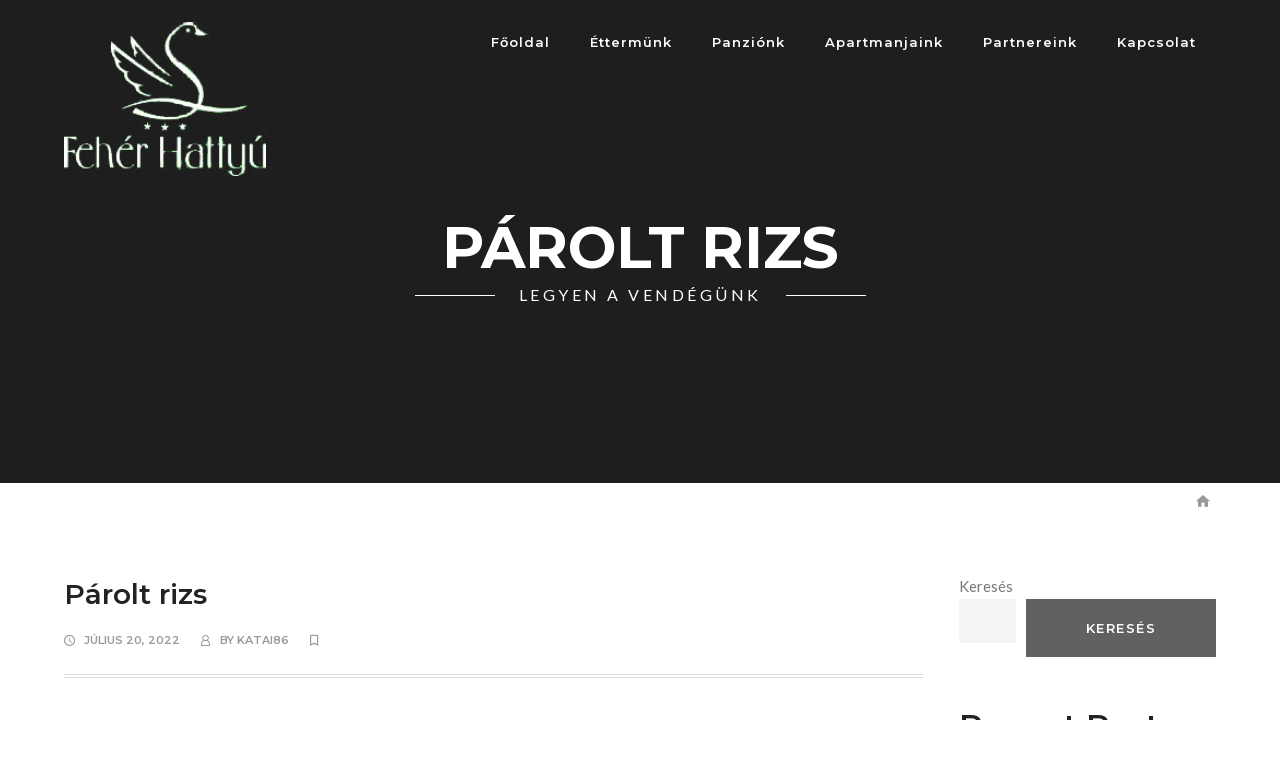

--- FILE ---
content_type: text/html; charset=UTF-8
request_url: https://feherhattyu.hu/food/parolt-rizs/
body_size: 17179
content:
<!DOCTYPE html>
<html dir="ltr" lang="hu"
	prefix="og: https://ogp.me/ns#"  class="no-js">
<head>
	<meta charset="UTF-8">
	<meta name="viewport" content="width=device-width">
	<link rel="profile" href="http://gmpg.org/xfn/11">
	<link rel="pingback" href="https://feherhattyu.hu/xmlrpc.php">
	
	<title>Párolt rizs - Fehér Hattyú</title>

		<!-- All in One SEO 4.4.1 - aioseo.com -->
		<meta name="robots" content="max-image-preview:large" />
		<link rel="canonical" href="https://feherhattyu.hu/food/parolt-rizs/" />
		<meta name="generator" content="All in One SEO (AIOSEO) 4.4.1" />
		<meta property="og:locale" content="hu_HU" />
		<meta property="og:site_name" content="Fehér Hattyú - Orosháza" />
		<meta property="og:type" content="article" />
		<meta property="og:title" content="Párolt rizs - Fehér Hattyú" />
		<meta property="og:url" content="https://feherhattyu.hu/food/parolt-rizs/" />
		<meta property="article:published_time" content="2022-07-20T12:53:37+00:00" />
		<meta property="article:modified_time" content="2024-11-18T08:08:26+00:00" />
		<meta name="twitter:card" content="summary_large_image" />
		<meta name="twitter:title" content="Párolt rizs - Fehér Hattyú" />
		<script type="application/ld+json" class="aioseo-schema">
			{"@context":"https:\/\/schema.org","@graph":[{"@type":"BreadcrumbList","@id":"https:\/\/feherhattyu.hu\/food\/parolt-rizs\/#breadcrumblist","itemListElement":[{"@type":"ListItem","@id":"https:\/\/feherhattyu.hu\/#listItem","position":1,"item":{"@type":"WebPage","@id":"https:\/\/feherhattyu.hu\/","name":"Home","description":"Orosh\u00e1za","url":"https:\/\/feherhattyu.hu\/"},"nextItem":"https:\/\/feherhattyu.hu\/food\/parolt-rizs\/#listItem"},{"@type":"ListItem","@id":"https:\/\/feherhattyu.hu\/food\/parolt-rizs\/#listItem","position":2,"item":{"@type":"WebPage","@id":"https:\/\/feherhattyu.hu\/food\/parolt-rizs\/","name":"P\u00e1rolt rizs","url":"https:\/\/feherhattyu.hu\/food\/parolt-rizs\/"},"previousItem":"https:\/\/feherhattyu.hu\/#listItem"}]},{"@type":"Organization","@id":"https:\/\/feherhattyu.hu\/#organization","name":"Feh\u00e9r Hatty\u00fa","url":"https:\/\/feherhattyu.hu\/"},{"@type":"Person","@id":"https:\/\/feherhattyu.hu\/author\/katai86\/#author","url":"https:\/\/feherhattyu.hu\/author\/katai86\/","name":"katai86","image":{"@type":"ImageObject","@id":"https:\/\/feherhattyu.hu\/food\/parolt-rizs\/#authorImage","url":"https:\/\/secure.gravatar.com\/avatar\/e446cb332c87330f66ac9b5c23085988e8c11ba46f8cf7b6116b79054c628625?s=96&d=mm&r=g","width":96,"height":96,"caption":"katai86"}},{"@type":"WebPage","@id":"https:\/\/feherhattyu.hu\/food\/parolt-rizs\/#webpage","url":"https:\/\/feherhattyu.hu\/food\/parolt-rizs\/","name":"P\u00e1rolt rizs - Feh\u00e9r Hatty\u00fa","inLanguage":"hu-HU","isPartOf":{"@id":"https:\/\/feherhattyu.hu\/#website"},"breadcrumb":{"@id":"https:\/\/feherhattyu.hu\/food\/parolt-rizs\/#breadcrumblist"},"author":{"@id":"https:\/\/feherhattyu.hu\/author\/katai86\/#author"},"creator":{"@id":"https:\/\/feherhattyu.hu\/author\/katai86\/#author"},"datePublished":"2022-07-20T12:53:37+00:00","dateModified":"2024-11-18T08:08:26+00:00"},{"@type":"WebSite","@id":"https:\/\/feherhattyu.hu\/#website","url":"https:\/\/feherhattyu.hu\/","name":"Feh\u00e9r Hatty\u00fa","description":"Orosh\u00e1za","inLanguage":"hu-HU","publisher":{"@id":"https:\/\/feherhattyu.hu\/#organization"}}]}
		</script>
		<!-- All in One SEO -->

<link rel='dns-prefetch' href='//stats.wp.com' />
<link rel='dns-prefetch' href='//maps.googleapis.com' />
<link rel='dns-prefetch' href='//fonts.googleapis.com' />
<link rel="alternate" type="application/rss+xml" title="Fehér Hattyú &raquo; hírcsatorna" href="https://feherhattyu.hu/feed/" />
<link rel="alternate" type="application/rss+xml" title="Fehér Hattyú &raquo; hozzászólás hírcsatorna" href="https://feherhattyu.hu/comments/feed/" />
<link rel="alternate" title="oEmbed (JSON)" type="application/json+oembed" href="https://feherhattyu.hu/wp-json/oembed/1.0/embed?url=https%3A%2F%2Ffeherhattyu.hu%2Ffood%2Fparolt-rizs%2F" />
<link rel="alternate" title="oEmbed (XML)" type="text/xml+oembed" href="https://feherhattyu.hu/wp-json/oembed/1.0/embed?url=https%3A%2F%2Ffeherhattyu.hu%2Ffood%2Fparolt-rizs%2F&#038;format=xml" />
		<!-- This site uses the Google Analytics by MonsterInsights plugin v8.17 - Using Analytics tracking - https://www.monsterinsights.com/ -->
		<!-- Note: MonsterInsights is not currently configured on this site. The site owner needs to authenticate with Google Analytics in the MonsterInsights settings panel. -->
					<!-- No tracking code set -->
				<!-- / Google Analytics by MonsterInsights -->
		<style id='wp-img-auto-sizes-contain-inline-css' type='text/css'>
img:is([sizes=auto i],[sizes^="auto," i]){contain-intrinsic-size:3000px 1500px}
/*# sourceURL=wp-img-auto-sizes-contain-inline-css */
</style>
<link rel='stylesheet' id='extraicon-css' href='https://feherhattyu.hu/wp-content/plugins/wprt-addons//assets/theme-icons.css?ver=6.9' type='text/css' media='all' />
<link rel='stylesheet' id='js_composer_front-css' href='https://feherhattyu.hu/wp-content/plugins/js_composer/assets/css/js_composer.min.css?ver=6.9.0' type='text/css' media='all' />
<style id='wp-emoji-styles-inline-css' type='text/css'>

	img.wp-smiley, img.emoji {
		display: inline !important;
		border: none !important;
		box-shadow: none !important;
		height: 1em !important;
		width: 1em !important;
		margin: 0 0.07em !important;
		vertical-align: -0.1em !important;
		background: none !important;
		padding: 0 !important;
	}
/*# sourceURL=wp-emoji-styles-inline-css */
</style>
<style id='wp-block-library-inline-css' type='text/css'>
:root{--wp-block-synced-color:#7a00df;--wp-block-synced-color--rgb:122,0,223;--wp-bound-block-color:var(--wp-block-synced-color);--wp-editor-canvas-background:#ddd;--wp-admin-theme-color:#007cba;--wp-admin-theme-color--rgb:0,124,186;--wp-admin-theme-color-darker-10:#006ba1;--wp-admin-theme-color-darker-10--rgb:0,107,160.5;--wp-admin-theme-color-darker-20:#005a87;--wp-admin-theme-color-darker-20--rgb:0,90,135;--wp-admin-border-width-focus:2px}@media (min-resolution:192dpi){:root{--wp-admin-border-width-focus:1.5px}}.wp-element-button{cursor:pointer}:root .has-very-light-gray-background-color{background-color:#eee}:root .has-very-dark-gray-background-color{background-color:#313131}:root .has-very-light-gray-color{color:#eee}:root .has-very-dark-gray-color{color:#313131}:root .has-vivid-green-cyan-to-vivid-cyan-blue-gradient-background{background:linear-gradient(135deg,#00d084,#0693e3)}:root .has-purple-crush-gradient-background{background:linear-gradient(135deg,#34e2e4,#4721fb 50%,#ab1dfe)}:root .has-hazy-dawn-gradient-background{background:linear-gradient(135deg,#faaca8,#dad0ec)}:root .has-subdued-olive-gradient-background{background:linear-gradient(135deg,#fafae1,#67a671)}:root .has-atomic-cream-gradient-background{background:linear-gradient(135deg,#fdd79a,#004a59)}:root .has-nightshade-gradient-background{background:linear-gradient(135deg,#330968,#31cdcf)}:root .has-midnight-gradient-background{background:linear-gradient(135deg,#020381,#2874fc)}:root{--wp--preset--font-size--normal:16px;--wp--preset--font-size--huge:42px}.has-regular-font-size{font-size:1em}.has-larger-font-size{font-size:2.625em}.has-normal-font-size{font-size:var(--wp--preset--font-size--normal)}.has-huge-font-size{font-size:var(--wp--preset--font-size--huge)}.has-text-align-center{text-align:center}.has-text-align-left{text-align:left}.has-text-align-right{text-align:right}.has-fit-text{white-space:nowrap!important}#end-resizable-editor-section{display:none}.aligncenter{clear:both}.items-justified-left{justify-content:flex-start}.items-justified-center{justify-content:center}.items-justified-right{justify-content:flex-end}.items-justified-space-between{justify-content:space-between}.screen-reader-text{border:0;clip-path:inset(50%);height:1px;margin:-1px;overflow:hidden;padding:0;position:absolute;width:1px;word-wrap:normal!important}.screen-reader-text:focus{background-color:#ddd;clip-path:none;color:#444;display:block;font-size:1em;height:auto;left:5px;line-height:normal;padding:15px 23px 14px;text-decoration:none;top:5px;width:auto;z-index:100000}html :where(.has-border-color){border-style:solid}html :where([style*=border-top-color]){border-top-style:solid}html :where([style*=border-right-color]){border-right-style:solid}html :where([style*=border-bottom-color]){border-bottom-style:solid}html :where([style*=border-left-color]){border-left-style:solid}html :where([style*=border-width]){border-style:solid}html :where([style*=border-top-width]){border-top-style:solid}html :where([style*=border-right-width]){border-right-style:solid}html :where([style*=border-bottom-width]){border-bottom-style:solid}html :where([style*=border-left-width]){border-left-style:solid}html :where(img[class*=wp-image-]){height:auto;max-width:100%}:where(figure){margin:0 0 1em}html :where(.is-position-sticky){--wp-admin--admin-bar--position-offset:var(--wp-admin--admin-bar--height,0px)}@media screen and (max-width:600px){html :where(.is-position-sticky){--wp-admin--admin-bar--position-offset:0px}}

/*# sourceURL=wp-block-library-inline-css */
</style><style id='wp-block-heading-inline-css' type='text/css'>
h1:where(.wp-block-heading).has-background,h2:where(.wp-block-heading).has-background,h3:where(.wp-block-heading).has-background,h4:where(.wp-block-heading).has-background,h5:where(.wp-block-heading).has-background,h6:where(.wp-block-heading).has-background{padding:1.25em 2.375em}h1.has-text-align-left[style*=writing-mode]:where([style*=vertical-lr]),h1.has-text-align-right[style*=writing-mode]:where([style*=vertical-rl]),h2.has-text-align-left[style*=writing-mode]:where([style*=vertical-lr]),h2.has-text-align-right[style*=writing-mode]:where([style*=vertical-rl]),h3.has-text-align-left[style*=writing-mode]:where([style*=vertical-lr]),h3.has-text-align-right[style*=writing-mode]:where([style*=vertical-rl]),h4.has-text-align-left[style*=writing-mode]:where([style*=vertical-lr]),h4.has-text-align-right[style*=writing-mode]:where([style*=vertical-rl]),h5.has-text-align-left[style*=writing-mode]:where([style*=vertical-lr]),h5.has-text-align-right[style*=writing-mode]:where([style*=vertical-rl]),h6.has-text-align-left[style*=writing-mode]:where([style*=vertical-lr]),h6.has-text-align-right[style*=writing-mode]:where([style*=vertical-rl]){rotate:180deg}
/*# sourceURL=https://feherhattyu.hu/wp-includes/blocks/heading/style.min.css */
</style>
<style id='wp-block-latest-comments-inline-css' type='text/css'>
ol.wp-block-latest-comments{box-sizing:border-box;margin-left:0}:where(.wp-block-latest-comments:not([style*=line-height] .wp-block-latest-comments__comment)){line-height:1.1}:where(.wp-block-latest-comments:not([style*=line-height] .wp-block-latest-comments__comment-excerpt p)){line-height:1.8}.has-dates :where(.wp-block-latest-comments:not([style*=line-height])),.has-excerpts :where(.wp-block-latest-comments:not([style*=line-height])){line-height:1.5}.wp-block-latest-comments .wp-block-latest-comments{padding-left:0}.wp-block-latest-comments__comment{list-style:none;margin-bottom:1em}.has-avatars .wp-block-latest-comments__comment{list-style:none;min-height:2.25em}.has-avatars .wp-block-latest-comments__comment .wp-block-latest-comments__comment-excerpt,.has-avatars .wp-block-latest-comments__comment .wp-block-latest-comments__comment-meta{margin-left:3.25em}.wp-block-latest-comments__comment-excerpt p{font-size:.875em;margin:.36em 0 1.4em}.wp-block-latest-comments__comment-date{display:block;font-size:.75em}.wp-block-latest-comments .avatar,.wp-block-latest-comments__comment-avatar{border-radius:1.5em;display:block;float:left;height:2.5em;margin-right:.75em;width:2.5em}.wp-block-latest-comments[class*=-font-size] a,.wp-block-latest-comments[style*=font-size] a{font-size:inherit}
/*# sourceURL=https://feherhattyu.hu/wp-includes/blocks/latest-comments/style.min.css */
</style>
<style id='wp-block-latest-posts-inline-css' type='text/css'>
.wp-block-latest-posts{box-sizing:border-box}.wp-block-latest-posts.alignleft{margin-right:2em}.wp-block-latest-posts.alignright{margin-left:2em}.wp-block-latest-posts.wp-block-latest-posts__list{list-style:none}.wp-block-latest-posts.wp-block-latest-posts__list li{clear:both;overflow-wrap:break-word}.wp-block-latest-posts.is-grid{display:flex;flex-wrap:wrap}.wp-block-latest-posts.is-grid li{margin:0 1.25em 1.25em 0;width:100%}@media (min-width:600px){.wp-block-latest-posts.columns-2 li{width:calc(50% - .625em)}.wp-block-latest-posts.columns-2 li:nth-child(2n){margin-right:0}.wp-block-latest-posts.columns-3 li{width:calc(33.33333% - .83333em)}.wp-block-latest-posts.columns-3 li:nth-child(3n){margin-right:0}.wp-block-latest-posts.columns-4 li{width:calc(25% - .9375em)}.wp-block-latest-posts.columns-4 li:nth-child(4n){margin-right:0}.wp-block-latest-posts.columns-5 li{width:calc(20% - 1em)}.wp-block-latest-posts.columns-5 li:nth-child(5n){margin-right:0}.wp-block-latest-posts.columns-6 li{width:calc(16.66667% - 1.04167em)}.wp-block-latest-posts.columns-6 li:nth-child(6n){margin-right:0}}:root :where(.wp-block-latest-posts.is-grid){padding:0}:root :where(.wp-block-latest-posts.wp-block-latest-posts__list){padding-left:0}.wp-block-latest-posts__post-author,.wp-block-latest-posts__post-date{display:block;font-size:.8125em}.wp-block-latest-posts__post-excerpt,.wp-block-latest-posts__post-full-content{margin-bottom:1em;margin-top:.5em}.wp-block-latest-posts__featured-image a{display:inline-block}.wp-block-latest-posts__featured-image img{height:auto;max-width:100%;width:auto}.wp-block-latest-posts__featured-image.alignleft{float:left;margin-right:1em}.wp-block-latest-posts__featured-image.alignright{float:right;margin-left:1em}.wp-block-latest-posts__featured-image.aligncenter{margin-bottom:1em;text-align:center}
/*# sourceURL=https://feherhattyu.hu/wp-includes/blocks/latest-posts/style.min.css */
</style>
<style id='wp-block-search-inline-css' type='text/css'>
.wp-block-search__button{margin-left:10px;word-break:normal}.wp-block-search__button.has-icon{line-height:0}.wp-block-search__button svg{height:1.25em;min-height:24px;min-width:24px;width:1.25em;fill:currentColor;vertical-align:text-bottom}:where(.wp-block-search__button){border:1px solid #ccc;padding:6px 10px}.wp-block-search__inside-wrapper{display:flex;flex:auto;flex-wrap:nowrap;max-width:100%}.wp-block-search__label{width:100%}.wp-block-search.wp-block-search__button-only .wp-block-search__button{box-sizing:border-box;display:flex;flex-shrink:0;justify-content:center;margin-left:0;max-width:100%}.wp-block-search.wp-block-search__button-only .wp-block-search__inside-wrapper{min-width:0!important;transition-property:width}.wp-block-search.wp-block-search__button-only .wp-block-search__input{flex-basis:100%;transition-duration:.3s}.wp-block-search.wp-block-search__button-only.wp-block-search__searchfield-hidden,.wp-block-search.wp-block-search__button-only.wp-block-search__searchfield-hidden .wp-block-search__inside-wrapper{overflow:hidden}.wp-block-search.wp-block-search__button-only.wp-block-search__searchfield-hidden .wp-block-search__input{border-left-width:0!important;border-right-width:0!important;flex-basis:0;flex-grow:0;margin:0;min-width:0!important;padding-left:0!important;padding-right:0!important;width:0!important}:where(.wp-block-search__input){appearance:none;border:1px solid #949494;flex-grow:1;font-family:inherit;font-size:inherit;font-style:inherit;font-weight:inherit;letter-spacing:inherit;line-height:inherit;margin-left:0;margin-right:0;min-width:3rem;padding:8px;text-decoration:unset!important;text-transform:inherit}:where(.wp-block-search__button-inside .wp-block-search__inside-wrapper){background-color:#fff;border:1px solid #949494;box-sizing:border-box;padding:4px}:where(.wp-block-search__button-inside .wp-block-search__inside-wrapper) .wp-block-search__input{border:none;border-radius:0;padding:0 4px}:where(.wp-block-search__button-inside .wp-block-search__inside-wrapper) .wp-block-search__input:focus{outline:none}:where(.wp-block-search__button-inside .wp-block-search__inside-wrapper) :where(.wp-block-search__button){padding:4px 8px}.wp-block-search.aligncenter .wp-block-search__inside-wrapper{margin:auto}.wp-block[data-align=right] .wp-block-search.wp-block-search__button-only .wp-block-search__inside-wrapper{float:right}
/*# sourceURL=https://feherhattyu.hu/wp-includes/blocks/search/style.min.css */
</style>
<style id='wp-block-group-inline-css' type='text/css'>
.wp-block-group{box-sizing:border-box}:where(.wp-block-group.wp-block-group-is-layout-constrained){position:relative}
/*# sourceURL=https://feherhattyu.hu/wp-includes/blocks/group/style.min.css */
</style>
<style id='global-styles-inline-css' type='text/css'>
:root{--wp--preset--aspect-ratio--square: 1;--wp--preset--aspect-ratio--4-3: 4/3;--wp--preset--aspect-ratio--3-4: 3/4;--wp--preset--aspect-ratio--3-2: 3/2;--wp--preset--aspect-ratio--2-3: 2/3;--wp--preset--aspect-ratio--16-9: 16/9;--wp--preset--aspect-ratio--9-16: 9/16;--wp--preset--color--black: #000000;--wp--preset--color--cyan-bluish-gray: #abb8c3;--wp--preset--color--white: #ffffff;--wp--preset--color--pale-pink: #f78da7;--wp--preset--color--vivid-red: #cf2e2e;--wp--preset--color--luminous-vivid-orange: #ff6900;--wp--preset--color--luminous-vivid-amber: #fcb900;--wp--preset--color--light-green-cyan: #7bdcb5;--wp--preset--color--vivid-green-cyan: #00d084;--wp--preset--color--pale-cyan-blue: #8ed1fc;--wp--preset--color--vivid-cyan-blue: #0693e3;--wp--preset--color--vivid-purple: #9b51e0;--wp--preset--gradient--vivid-cyan-blue-to-vivid-purple: linear-gradient(135deg,rgb(6,147,227) 0%,rgb(155,81,224) 100%);--wp--preset--gradient--light-green-cyan-to-vivid-green-cyan: linear-gradient(135deg,rgb(122,220,180) 0%,rgb(0,208,130) 100%);--wp--preset--gradient--luminous-vivid-amber-to-luminous-vivid-orange: linear-gradient(135deg,rgb(252,185,0) 0%,rgb(255,105,0) 100%);--wp--preset--gradient--luminous-vivid-orange-to-vivid-red: linear-gradient(135deg,rgb(255,105,0) 0%,rgb(207,46,46) 100%);--wp--preset--gradient--very-light-gray-to-cyan-bluish-gray: linear-gradient(135deg,rgb(238,238,238) 0%,rgb(169,184,195) 100%);--wp--preset--gradient--cool-to-warm-spectrum: linear-gradient(135deg,rgb(74,234,220) 0%,rgb(151,120,209) 20%,rgb(207,42,186) 40%,rgb(238,44,130) 60%,rgb(251,105,98) 80%,rgb(254,248,76) 100%);--wp--preset--gradient--blush-light-purple: linear-gradient(135deg,rgb(255,206,236) 0%,rgb(152,150,240) 100%);--wp--preset--gradient--blush-bordeaux: linear-gradient(135deg,rgb(254,205,165) 0%,rgb(254,45,45) 50%,rgb(107,0,62) 100%);--wp--preset--gradient--luminous-dusk: linear-gradient(135deg,rgb(255,203,112) 0%,rgb(199,81,192) 50%,rgb(65,88,208) 100%);--wp--preset--gradient--pale-ocean: linear-gradient(135deg,rgb(255,245,203) 0%,rgb(182,227,212) 50%,rgb(51,167,181) 100%);--wp--preset--gradient--electric-grass: linear-gradient(135deg,rgb(202,248,128) 0%,rgb(113,206,126) 100%);--wp--preset--gradient--midnight: linear-gradient(135deg,rgb(2,3,129) 0%,rgb(40,116,252) 100%);--wp--preset--font-size--small: 13px;--wp--preset--font-size--medium: 20px;--wp--preset--font-size--large: 36px;--wp--preset--font-size--x-large: 42px;--wp--preset--spacing--20: 0.44rem;--wp--preset--spacing--30: 0.67rem;--wp--preset--spacing--40: 1rem;--wp--preset--spacing--50: 1.5rem;--wp--preset--spacing--60: 2.25rem;--wp--preset--spacing--70: 3.38rem;--wp--preset--spacing--80: 5.06rem;--wp--preset--shadow--natural: 6px 6px 9px rgba(0, 0, 0, 0.2);--wp--preset--shadow--deep: 12px 12px 50px rgba(0, 0, 0, 0.4);--wp--preset--shadow--sharp: 6px 6px 0px rgba(0, 0, 0, 0.2);--wp--preset--shadow--outlined: 6px 6px 0px -3px rgb(255, 255, 255), 6px 6px rgb(0, 0, 0);--wp--preset--shadow--crisp: 6px 6px 0px rgb(0, 0, 0);}:where(.is-layout-flex){gap: 0.5em;}:where(.is-layout-grid){gap: 0.5em;}body .is-layout-flex{display: flex;}.is-layout-flex{flex-wrap: wrap;align-items: center;}.is-layout-flex > :is(*, div){margin: 0;}body .is-layout-grid{display: grid;}.is-layout-grid > :is(*, div){margin: 0;}:where(.wp-block-columns.is-layout-flex){gap: 2em;}:where(.wp-block-columns.is-layout-grid){gap: 2em;}:where(.wp-block-post-template.is-layout-flex){gap: 1.25em;}:where(.wp-block-post-template.is-layout-grid){gap: 1.25em;}.has-black-color{color: var(--wp--preset--color--black) !important;}.has-cyan-bluish-gray-color{color: var(--wp--preset--color--cyan-bluish-gray) !important;}.has-white-color{color: var(--wp--preset--color--white) !important;}.has-pale-pink-color{color: var(--wp--preset--color--pale-pink) !important;}.has-vivid-red-color{color: var(--wp--preset--color--vivid-red) !important;}.has-luminous-vivid-orange-color{color: var(--wp--preset--color--luminous-vivid-orange) !important;}.has-luminous-vivid-amber-color{color: var(--wp--preset--color--luminous-vivid-amber) !important;}.has-light-green-cyan-color{color: var(--wp--preset--color--light-green-cyan) !important;}.has-vivid-green-cyan-color{color: var(--wp--preset--color--vivid-green-cyan) !important;}.has-pale-cyan-blue-color{color: var(--wp--preset--color--pale-cyan-blue) !important;}.has-vivid-cyan-blue-color{color: var(--wp--preset--color--vivid-cyan-blue) !important;}.has-vivid-purple-color{color: var(--wp--preset--color--vivid-purple) !important;}.has-black-background-color{background-color: var(--wp--preset--color--black) !important;}.has-cyan-bluish-gray-background-color{background-color: var(--wp--preset--color--cyan-bluish-gray) !important;}.has-white-background-color{background-color: var(--wp--preset--color--white) !important;}.has-pale-pink-background-color{background-color: var(--wp--preset--color--pale-pink) !important;}.has-vivid-red-background-color{background-color: var(--wp--preset--color--vivid-red) !important;}.has-luminous-vivid-orange-background-color{background-color: var(--wp--preset--color--luminous-vivid-orange) !important;}.has-luminous-vivid-amber-background-color{background-color: var(--wp--preset--color--luminous-vivid-amber) !important;}.has-light-green-cyan-background-color{background-color: var(--wp--preset--color--light-green-cyan) !important;}.has-vivid-green-cyan-background-color{background-color: var(--wp--preset--color--vivid-green-cyan) !important;}.has-pale-cyan-blue-background-color{background-color: var(--wp--preset--color--pale-cyan-blue) !important;}.has-vivid-cyan-blue-background-color{background-color: var(--wp--preset--color--vivid-cyan-blue) !important;}.has-vivid-purple-background-color{background-color: var(--wp--preset--color--vivid-purple) !important;}.has-black-border-color{border-color: var(--wp--preset--color--black) !important;}.has-cyan-bluish-gray-border-color{border-color: var(--wp--preset--color--cyan-bluish-gray) !important;}.has-white-border-color{border-color: var(--wp--preset--color--white) !important;}.has-pale-pink-border-color{border-color: var(--wp--preset--color--pale-pink) !important;}.has-vivid-red-border-color{border-color: var(--wp--preset--color--vivid-red) !important;}.has-luminous-vivid-orange-border-color{border-color: var(--wp--preset--color--luminous-vivid-orange) !important;}.has-luminous-vivid-amber-border-color{border-color: var(--wp--preset--color--luminous-vivid-amber) !important;}.has-light-green-cyan-border-color{border-color: var(--wp--preset--color--light-green-cyan) !important;}.has-vivid-green-cyan-border-color{border-color: var(--wp--preset--color--vivid-green-cyan) !important;}.has-pale-cyan-blue-border-color{border-color: var(--wp--preset--color--pale-cyan-blue) !important;}.has-vivid-cyan-blue-border-color{border-color: var(--wp--preset--color--vivid-cyan-blue) !important;}.has-vivid-purple-border-color{border-color: var(--wp--preset--color--vivid-purple) !important;}.has-vivid-cyan-blue-to-vivid-purple-gradient-background{background: var(--wp--preset--gradient--vivid-cyan-blue-to-vivid-purple) !important;}.has-light-green-cyan-to-vivid-green-cyan-gradient-background{background: var(--wp--preset--gradient--light-green-cyan-to-vivid-green-cyan) !important;}.has-luminous-vivid-amber-to-luminous-vivid-orange-gradient-background{background: var(--wp--preset--gradient--luminous-vivid-amber-to-luminous-vivid-orange) !important;}.has-luminous-vivid-orange-to-vivid-red-gradient-background{background: var(--wp--preset--gradient--luminous-vivid-orange-to-vivid-red) !important;}.has-very-light-gray-to-cyan-bluish-gray-gradient-background{background: var(--wp--preset--gradient--very-light-gray-to-cyan-bluish-gray) !important;}.has-cool-to-warm-spectrum-gradient-background{background: var(--wp--preset--gradient--cool-to-warm-spectrum) !important;}.has-blush-light-purple-gradient-background{background: var(--wp--preset--gradient--blush-light-purple) !important;}.has-blush-bordeaux-gradient-background{background: var(--wp--preset--gradient--blush-bordeaux) !important;}.has-luminous-dusk-gradient-background{background: var(--wp--preset--gradient--luminous-dusk) !important;}.has-pale-ocean-gradient-background{background: var(--wp--preset--gradient--pale-ocean) !important;}.has-electric-grass-gradient-background{background: var(--wp--preset--gradient--electric-grass) !important;}.has-midnight-gradient-background{background: var(--wp--preset--gradient--midnight) !important;}.has-small-font-size{font-size: var(--wp--preset--font-size--small) !important;}.has-medium-font-size{font-size: var(--wp--preset--font-size--medium) !important;}.has-large-font-size{font-size: var(--wp--preset--font-size--large) !important;}.has-x-large-font-size{font-size: var(--wp--preset--font-size--x-large) !important;}
/*# sourceURL=global-styles-inline-css */
</style>

<style id='classic-theme-styles-inline-css' type='text/css'>
/*! This file is auto-generated */
.wp-block-button__link{color:#fff;background-color:#32373c;border-radius:9999px;box-shadow:none;text-decoration:none;padding:calc(.667em + 2px) calc(1.333em + 2px);font-size:1.125em}.wp-block-file__button{background:#32373c;color:#fff;text-decoration:none}
/*# sourceURL=/wp-includes/css/classic-themes.min.css */
</style>
<link rel='stylesheet' id='contact-form-7-css' href='https://feherhattyu.hu/wp-content/plugins/contact-form-7/includes/css/styles.css?ver=5.7.7' type='text/css' media='all' />
<style id='woocommerce-inline-inline-css' type='text/css'>
.woocommerce form .form-row .required { visibility: visible; }
/*# sourceURL=woocommerce-inline-inline-css */
</style>
<link rel='stylesheet' id='wprt-google-font-lato-css' href='//fonts.googleapis.com/css?family=Lato%3A100%2C200%2C300%2C400%2C500%2C600%2C700%2C800%2C900100italic%2C200italic%2C300italic%2C400italic%2C500italic%2C600italic%2C700italic%2C800italic%2C900italic&#038;subset=latin&#038;ver=6.9' type='text/css' media='all' />
<link rel='stylesheet' id='wprt-google-font-montserrat-css' href='//fonts.googleapis.com/css?family=Montserrat%3A100%2C200%2C300%2C400%2C500%2C600%2C700%2C800%2C900100italic%2C200italic%2C300italic%2C400italic%2C500italic%2C600italic%2C700italic%2C800italic%2C900italic&#038;subset=latin&#038;ver=6.9' type='text/css' media='all' />
<link rel='stylesheet' id='wprt-theme-style-css' href='https://feherhattyu.hu/wp-content/themes/gustablo/style.css?ver=1.0.0' type='text/css' media='all' />
<link rel='stylesheet' id='wprt-visual-composer-css' href='https://feherhattyu.hu/wp-content/themes/gustablo/assets/css/visual-composer.css?ver=1.0.0' type='text/css' media='all' />
<link rel='stylesheet' id='animate-css' href='https://feherhattyu.hu/wp-content/themes/gustablo/assets/css/animate.css?ver=3.5.2' type='text/css' media='all' />
<link rel='stylesheet' id='animsition-css' href='https://feherhattyu.hu/wp-content/themes/gustablo/assets/css/animsition.css?ver=4.0.1' type='text/css' media='all' />
<link rel='stylesheet' id='fontawesome-css' href='https://feherhattyu.hu/wp-content/themes/gustablo/assets/css/font-awesome.css?ver=4.7.0' type='text/css' media='all' />
<link rel='stylesheet' id='slick-css' href='https://feherhattyu.hu/wp-content/themes/gustablo/assets/css/slick.css?ver=1.6.0' type='text/css' media='all' />
<link rel='stylesheet' id='wprt-themecore-icons-css' href='https://feherhattyu.hu/wp-content/themes/gustablo/assets/css/themecore-icons.css?ver=1.0.0' type='text/css' media='all' />
<link rel='stylesheet' id='woocommerce-css' href='https://feherhattyu.hu/wp-content/themes/gustablo/assets/css/woocommerce.css?ver=1.0.0' type='text/css' media='all' />
<link rel='stylesheet' id='wprt-flexslider-css' href='https://feherhattyu.hu/wp-content/plugins/wprt-addons/assets/flexslider.css?ver=2.3.6' type='text/css' media='all' />
<link rel='stylesheet' id='wprt-owlcarousel-css' href='https://feherhattyu.hu/wp-content/plugins/wprt-addons/assets/owl.carousel.css?ver=2.2.1' type='text/css' media='all' />
<link rel='stylesheet' id='wprt-cubeportfolio-css' href='https://feherhattyu.hu/wp-content/plugins/wprt-addons/assets/cubeportfolio.min.css?ver=3.4.0' type='text/css' media='all' />
<link rel='stylesheet' id='wprt-magnificpopup-css' href='https://feherhattyu.hu/wp-content/plugins/wprt-addons/assets/magnific.popup.css?ver=1.0.0' type='text/css' media='all' />
<link rel='stylesheet' id='wprt-vegas-css' href='https://feherhattyu.hu/wp-content/plugins/wprt-addons/assets/vegas.css?ver=2.3.1' type='text/css' media='all' />
<link rel='stylesheet' id='wprt-ytplayer-css' href='https://feherhattyu.hu/wp-content/plugins/wprt-addons/assets/ytplayer.css?ver=3.0.2' type='text/css' media='all' />
<link rel='stylesheet' id='wprt-shortcode-css' href='https://feherhattyu.hu/wp-content/plugins/wprt-addons/assets/shortcodes.css?ver=1.0' type='text/css' media='all' />
<script type="text/javascript" src="https://feherhattyu.hu/wp-includes/js/dist/hooks.min.js?ver=dd5603f07f9220ed27f1" id="wp-hooks-js"></script>
<script type="text/javascript" src="https://stats.wp.com/w.js?ver=202604" id="woo-tracks-js"></script>
<script type="text/javascript" src="https://feherhattyu.hu/wp-includes/js/jquery/jquery.min.js?ver=3.7.1" id="jquery-core-js"></script>
<script type="text/javascript" src="https://feherhattyu.hu/wp-includes/js/jquery/jquery-migrate.min.js?ver=3.4.1" id="jquery-migrate-js"></script>
<script type="text/javascript" src="https://feherhattyu.hu/wp-content/plugins/woocommerce/assets/js/jquery-blockui/jquery.blockUI.min.js?ver=2.7.0-wc.7.8.2" id="jquery-blockui-js"></script>
<script type="text/javascript" id="wc-add-to-cart-js-extra">
/* <![CDATA[ */
var wc_add_to_cart_params = {"ajax_url":"/wp-admin/admin-ajax.php","wc_ajax_url":"/?wc-ajax=%%endpoint%%","i18n_view_cart":"View cart","cart_url":"https://feherhattyu.hu/cart/","is_cart":"","cart_redirect_after_add":"no"};
//# sourceURL=wc-add-to-cart-js-extra
/* ]]> */
</script>
<script type="text/javascript" src="https://feherhattyu.hu/wp-content/plugins/woocommerce/assets/js/frontend/add-to-cart.min.js?ver=7.8.2" id="wc-add-to-cart-js"></script>
<script type="text/javascript" src="https://feherhattyu.hu/wp-content/plugins/js_composer/assets/js/vendors/woocommerce-add-to-cart.js?ver=6.9.0" id="vc_woocommerce-add-to-cart-js-js"></script>
<script type="text/javascript" src="https://maps.googleapis.com/maps/api/js?ver=v3" id="google-maps-api-js"></script>
<link rel="https://api.w.org/" href="https://feherhattyu.hu/wp-json/" /><link rel="EditURI" type="application/rsd+xml" title="RSD" href="https://feherhattyu.hu/xmlrpc.php?rsd" />
<meta name="generator" content="WordPress 6.9" />
<meta name="generator" content="WooCommerce 7.8.2" />
<link rel='shortlink' href='https://feherhattyu.hu/?p=1296' />
<link rel="shortcut icon" href="https://feherhattyu.tartalomugynokseg.hu/wp-content/uploads/2022/07/logo-masolata.png" type="image/x-icon">	<noscript><style>.woocommerce-product-gallery{ opacity: 1 !important; }</style></noscript>
	<meta name="generator" content="Powered by WPBakery Page Builder - drag and drop page builder for WordPress."/>
<meta name="generator" content="Powered by Slider Revolution 6.5.24 - responsive, Mobile-Friendly Slider Plugin for WordPress with comfortable drag and drop interface." />
<script>function setREVStartSize(e){
			//window.requestAnimationFrame(function() {
				window.RSIW = window.RSIW===undefined ? window.innerWidth : window.RSIW;
				window.RSIH = window.RSIH===undefined ? window.innerHeight : window.RSIH;
				try {
					var pw = document.getElementById(e.c).parentNode.offsetWidth,
						newh;
					pw = pw===0 || isNaN(pw) || (e.l=="fullwidth" || e.layout=="fullwidth") ? window.RSIW : pw;
					e.tabw = e.tabw===undefined ? 0 : parseInt(e.tabw);
					e.thumbw = e.thumbw===undefined ? 0 : parseInt(e.thumbw);
					e.tabh = e.tabh===undefined ? 0 : parseInt(e.tabh);
					e.thumbh = e.thumbh===undefined ? 0 : parseInt(e.thumbh);
					e.tabhide = e.tabhide===undefined ? 0 : parseInt(e.tabhide);
					e.thumbhide = e.thumbhide===undefined ? 0 : parseInt(e.thumbhide);
					e.mh = e.mh===undefined || e.mh=="" || e.mh==="auto" ? 0 : parseInt(e.mh,0);
					if(e.layout==="fullscreen" || e.l==="fullscreen")
						newh = Math.max(e.mh,window.RSIH);
					else{
						e.gw = Array.isArray(e.gw) ? e.gw : [e.gw];
						for (var i in e.rl) if (e.gw[i]===undefined || e.gw[i]===0) e.gw[i] = e.gw[i-1];
						e.gh = e.el===undefined || e.el==="" || (Array.isArray(e.el) && e.el.length==0)? e.gh : e.el;
						e.gh = Array.isArray(e.gh) ? e.gh : [e.gh];
						for (var i in e.rl) if (e.gh[i]===undefined || e.gh[i]===0) e.gh[i] = e.gh[i-1];
											
						var nl = new Array(e.rl.length),
							ix = 0,
							sl;
						e.tabw = e.tabhide>=pw ? 0 : e.tabw;
						e.thumbw = e.thumbhide>=pw ? 0 : e.thumbw;
						e.tabh = e.tabhide>=pw ? 0 : e.tabh;
						e.thumbh = e.thumbhide>=pw ? 0 : e.thumbh;
						for (var i in e.rl) nl[i] = e.rl[i]<window.RSIW ? 0 : e.rl[i];
						sl = nl[0];
						for (var i in nl) if (sl>nl[i] && nl[i]>0) { sl = nl[i]; ix=i;}
						var m = pw>(e.gw[ix]+e.tabw+e.thumbw) ? 1 : (pw-(e.tabw+e.thumbw)) / (e.gw[ix]);
						newh =  (e.gh[ix] * m) + (e.tabh + e.thumbh);
					}
					var el = document.getElementById(e.c);
					if (el!==null && el) el.style.height = newh+"px";
					el = document.getElementById(e.c+"_wrapper");
					if (el!==null && el) {
						el.style.height = newh+"px";
						el.style.display = "block";
					}
				} catch(e){
					console.log("Failure at Presize of Slider:" + e)
				}
			//});
		  };</script>
		<style type="text/css" id="wp-custom-css">
			.wprt-price-table .price-table-price .figure:before {
    content: "$";
    font-size: 36px;
    position: absolute;
    left: 0;
    top: -2px;
    color: #999;
    font-weight: 300;
    visibility: hidden;
}

.food-box .food-detail .food-dots {
    position: absolute;
    top: 18px;
    left: 0;
    right: 0;
    height: 3px;
    display: block;
    background-image: radial-gradient(circle closest-side, #999 90%, #f5f5f5 10%);
    background-position: bottom;
    background-size: 5px 3px;
    background-repeat: repeat-x;
    visibility: hidden;
}		</style>
		<noscript><style> .wpb_animate_when_almost_visible { opacity: 1; }</style></noscript><style id="wpforms-css-vars-root">
				:root {
					--wpforms-field-border-radius: 3px;
--wpforms-field-background-color: #ffffff;
--wpforms-field-border-color: rgba( 0, 0, 0, 0.25 );
--wpforms-field-text-color: rgba( 0, 0, 0, 0.7 );
--wpforms-label-color: rgba( 0, 0, 0, 0.85 );
--wpforms-label-sublabel-color: rgba( 0, 0, 0, 0.55 );
--wpforms-label-error-color: #d63637;
--wpforms-button-border-radius: 3px;
--wpforms-button-background-color: #066aab;
--wpforms-button-text-color: #ffffff;
--wpforms-field-size-input-height: 43px;
--wpforms-field-size-input-spacing: 15px;
--wpforms-field-size-font-size: 16px;
--wpforms-field-size-line-height: 19px;
--wpforms-field-size-padding-h: 14px;
--wpforms-field-size-checkbox-size: 16px;
--wpforms-field-size-sublabel-spacing: 5px;
--wpforms-field-size-icon-size: 1;
--wpforms-label-size-font-size: 16px;
--wpforms-label-size-line-height: 19px;
--wpforms-label-size-sublabel-font-size: 14px;
--wpforms-label-size-sublabel-line-height: 17px;
--wpforms-button-size-font-size: 17px;
--wpforms-button-size-height: 41px;
--wpforms-button-size-padding-h: 15px;
--wpforms-button-size-margin-top: 10px;

				}
			</style><style id='css-footer-inline-css' type='text/css'>
/*ACCENT COLOR*/.text-accent-color,#site-logo .site-logo-text:hover,.top-bar-style-2 #top-bar .top-bar-content .content:before,.top-bar-style-1 #top-bar .top-bar-socials .icons a:hover,.top-bar-style-2 #top-bar .top-bar-socials .icons a:hover,.nav-top-cart-wrapper .nav-shop-cart ul li a.remove,.nav-top-cart-wrapper .nav-shop-cart ul li a:hover,.header-style-1 #site-header .header-search-icon:hover,.header-style-1.cur-menu-2 #main-nav > ul > li.current-menu-item > a,.header-style-1.cur-menu-2 #main-nav > ul > li.current-menu-parent > a,.header-style-2 #main-nav > ul > li > a:hover,.header-style-2 #site-header .header-search-icon:hover,.header-style-2.cur-menu-2 #main-nav > ul > li.current-menu-item > a,.header-style-2.cur-menu-2 #main-nav > ul > li.current-menu-parent > a,.header-style-4 #main-nav > ul > li > a:hover,.header-style-4.cur-menu-2 #main-nav > ul > li.current-menu-item > a,.header-style-4.cur-menu-2 #main-nav > ul > li.current-menu-parent > a,.header-style-5 #header-aside .header-info .heading:before,#breadcrumbs a:hover,#breadcrumbs .breadcrumb-trail > a:before, #breadcrumbs .breadcrumb-trail > span:before,.hentry .post-title a:hover,.hentry .post-meta a:hover,#footer-widgets .widget.widget_search .search-form .search-submit:before,.widget.widget_categories ul li a:hover,.widget.widget_meta ul li a:hover,.widget.widget_pages ul li a:hover,.widget.widget_archive ul li a:hover,.widget.widget_recent_entries ul li a:hover,.widget.widget_recent_comments ul li a:hover,#sidebar .widget.widget_calendar caption,#footer-widgets .widget.widget_calendar caption,#sidebar .widget.widget_links ul li a:hover,#footer-widgets .widget.widget_links ul li a:hover,#sidebar .widget.widget_recent_posts h3 a:hover,#footer-widgets .widget.widget_recent_posts h3 a:hover,#sidebar .widget.widget_calendar tbody #today a,#footer-widgets .widget.widget_calendar tbody #today a,#footer-widgets .widget.widget_categories ul li a:hover,#footer-widgets .widget.widget_meta ul li a:hover,#footer-widgets .widget.widget_pages ul li a:hover,#footer-widgets .widget.widget_archive ul li a:hover,#footer-widgets .widget.widget_recent_entries ul li a:hover,#footer-widgets .widget.widget_recent_comments ul li a:hover,#sidebar .widget.widget.widget_information ul li i,#footer-widgets .widget.widget.widget_information ul li i,.widget.widget_nav_menu .menu > li > a:hover,.widget.widget_archive ul li a:before,#sidebar .widget.widget_twitter .tweet-text a,.hentry .post-related .post-item h4 a:hover,.bypostauthor > article .comment-author,.logged-in-as a,.wprt-divider.has-icon .icon-wrap > span.accent,.wprt-list .icon.style-1.accent,.wprt-list .icon.style-3,.wprt-list .icon.style-6,.wprt-info-list .title i,.button-wrap.has-icon .wprt-button.white > span > .icon,.wprt-icon.background .icon.accent,.wprt-icon-box.accent-outline .icon-wrap,.wprt-icon-box.grey-outline .icon-wrap,.wprt-icon-box.simple .icon-wrap.accent,.wprt-icon-box.grey-bg .icon-wrap,.wprt-image-box .item .title a:hover,.wprt-news .news-item .text-wrap .title a:hover,.wprt-news-simple .text-wrap .title a:hover,.wprt-counter .icon-wrap .icon.accent,.wprt-counter .number-wrap .number.accent,.wprt-counter .prefix.accent,.wprt-counter .suffix.accent,.wprt-accordions .accordion-item.active .accordion-heading:after,.wprt-accordions .accordion-item .accordion-heading:hover,.gallery-box.style-1 .gallery-text h2:hover a,.project-box.style-3 h2 a:hover,.wprt-subscribe.style-1.bg-light .heading-wrap:before,.wprt-subscribe.style-1.bg-dark .heading-wrap:before,.wprt-subscribe.style-2.bg-light .heading-wrap:before,.wprt-action-box.has-icon .heading-wrap > .text-wrap > .icon.accent,.wprt-price-table .price-table-price .figure.accent,.wprt-price-table .price-table-features ul.style-1 li > span:before,.food-box .food-detail .food-price,.wprt-testimonials .name.accent,.wprt-news-event .title:hover a,.products li .price,.products li h2:hover, .products li .product-info .add_to_cart_button:hover,.woo-single-post-class .summary .price,.woocommerce-page .shop_table.cart .product-name a:hover,.woocommerce-page .woocommerce-message .button, .woocommerce-page .woocommerce-info .button, .woocommerce-page .woocommerce-error .button,.woocommerce-page .product_list_widget .product-title:hover, .woocommerce-page .widget_recent_reviews .product_list_widget a:hover, .woocommerce-page .product_list_widget .mini_cart_item a:hover,.woocommerce-page .widget_product_categories ul li a:hover,.woocommerce-page .shipping-calculator-button,a{color:#2f7b30;}blockquote:before,.top-bar-style-3 #top-bar,.top-bar-menu li a:before,.header-style-1 .nav-top-cart-wrapper .shopping-cart-items-count,.header-style-1.cur-menu-1 #main-nav > ul > li.current-menu-item > a:before,.header-style-1.cur-menu-1 #main-nav > ul > li.current-menu-parent > a:before,.header-style-1.cur-menu-1 #main-nav > ul > li > a:before,.header-style-1.cur-menu-3 #main-nav > ul > li.current-menu-item > a > span,.header-style-1.cur-menu-3 #main-nav > ul > li.current-menu-parent > a > span,.header-style-2 .nav-top-cart-wrapper .shopping-cart-items-count,.header-style-2.cur-menu-1 #main-nav > ul > li.current-menu-item > a:before,.header-style-2.cur-menu-1 #main-nav > ul > li.current-menu-parent > a:before,.header-style-2.cur-menu-3 #main-nav > ul > li.current-menu-item > a > span,.header-style-2.cur-menu-3 #main-nav > ul > li.current-menu-parent > a > span,.header-style-2.cur-menu-4 #main-nav > ul > li > a:before,.header-style-2.cur-menu-4 #main-nav > ul > li.current-menu-item > a:before, .header-style-2.cur-menu-4 #main-nav > ul > li.current-menu-parent > a:before,.header-style-3 #site-header,.header-style-4 .nav-top-cart-wrapper .shopping-cart-items-count,.header-style-4.cur-menu-3 #main-nav > ul > li.current-menu-item > a > span,.header-style-4.cur-menu-3 #main-nav > ul > li.current-menu-parent > a > span,.header-style-4.cur-menu-4 #main-nav > ul > li.current-menu-item > a:before,.header-style-4.cur-menu-4 #main-nav > ul > li.current-menu-parent > a:before,.header-style-4.cur-menu-4 #main-nav > ul > li > a:before,#main-nav .sub-menu li a:before,.nav-top-cart-wrapper .nav-shop-cart:before,#site-header .header-search-form:before,#featured-title .featured-title-heading:before,.post-media .slick-prev:hover, .post-media .slick-next:hover,.post-media .slick-dots li.slick-active button,.post-media > .post-cat a,.header-style-4 #site-header .header-aside-btn a,.wprt-pagination ul li a.page-numbers:hover,.woocommerce-pagination .page-numbers li .page-numbers:hover,.wprt-pagination ul li .page-numbers.current,.woocommerce-pagination .page-numbers li .page-numbers.current,.hentry .post-share a:hover:after,.comments-area .comments-title:after,.comments-area .comment-reply-title:after,#scroll-top:hover:before,.widget.widget_categories ul li a:before, .widget.widget_meta ul li a:before, .widget.widget_pages ul li a:before, .widget.widget_archive ul li a:before,.widget.widget_recent_entries ul li a:before, .widget.widget_recent_comments ul li:before, .widget.widget_nav_menu ul li a:before,#sidebar .widget.widget_socials .socials a:hover, #footer-widgets .widget.widget_socials .socials a:hover,.button-widget a:hover,.hentry .post-author .author-socials > a:hover,#sidebar .widget.widget_tag_cloud .tagcloud a:hover:after,#footer-widgets .widget.widget_tag_cloud .tagcloud a:hover:after,.widget_product_tag_cloud .tagcloud a:hover:after,#footer-widgets .widget .widget-title > span:after,#footer-widgets .widget.widget_recent_posts .recent-news .thumb.icon,.post-date-custom > span:first-child,#sidebar .widget .widget-title > span:after, #footer-widgets .widget .widget-title > span:after,#sidebar .widget.widget_recent_posts .recent-news .thumb.icon, #footer-widgets .widget.widget_recent_posts .recent-news .thumb.icon,#sidebar .widget.widget_twitter .tweet-icon,.hentry .post-related .post-thumb .post-cat-related a,.hentry .post-tags a:hover,.hentry .post-tags a:hover:after,.hentry .post-related .slick-next:hover, .hentry .post-related .slick-prev:hover,.nav-top-cart-wrapper .nav-shop-cart .buttons > a:first-child,.comment-reply a:hover,.footer-promotion,.wprt-button.accent,.wprt-button.outline:hover,.wprt-button.outline.ol-accent:hover,.wprt-button.dark:hover,.wprt-button.light:hover,.wprt-button.very-light:hover,.wprt-button.outline.dark:hover,.wprt-button.outline.light:hover,.wprt-button.outline.very-light:hover,.wprt-list .icon.style-2,.wprt-list .icon.style-5,.wprt-headings .sep.accent,.wprt-counter .sep.accent,.wprt-icon.background .icon.bg-accent,.wprt-icon-box .btn .simple-link:after,.wprt-icon-box.accent-bg .icon-wrap,.wprt-icon-box.grey-bg:hover .icon-wrap,.wprt-icon-box.grey-bg .icon-wrap:after,.wprt-icon-box.accent-outline:hover .icon-wrap,.wprt-icon-box.accent-outline .icon-wrap:after,.wprt-icon-box.grey-outline:hover .icon-wrap,.wprt-icon-box.grey-outline .icon-wrap:after,.wprt-image-box .item .simple-link:after,.wprt-news .news-item .simple-link:after,.wprt-news .post-date-custom > span:first-child,.wprt-news .news-item .post-cat a,#gallery-filter .cbp-filter-item.cbp-filter-item-active,.gallery-box.style-1 .gallery-image .link, .gallery-box.style-1 .gallery-image .zoom-popup,.gallery-box.style-2:hover .gallery-text,.owl-theme .owl-nav [class*="owl-"]:hover,.has-arrows .cbp-nav-next,.has-arrows .cbp-nav-prev,.bullet-style-1 .cbp-nav-pagination-active,.bullet-style-2 .cbp-nav-pagination-active ,.wprt-lines .line-1.accent, .wprt-lines .line-2.accent,.wprt-navbar .menu > li.current-nav-item > a,.wprt-progress.style-2.pstyle-1 .perc > span,.wprt-progress .progress-animate.accent,.wprt-socials a:hover,.wprt-socials.style-2 a:hover,.wprt-team .socials li a:hover,.wprt-price-table .price-table-name .title.accent,.wprt-price-table .price-table-price.accent,.wprt-menu-list .value,.owl-theme .owl-dots .owl-dot.active span,.wprt-subscribe.bg-accent,.wprt-subscribe .mc4wp-form .submit-wrap input,.wprt-action-box.accent,.wprt-accordions .accordion-item.active .accordion-heading:before,.wprt-content-box .inner.accent, .wprt-content-box .inner.dark-accent, .wprt-content-box .inner.light-accent,.wprt-image-video .icon-wrap:hover,.wprt-countdown.accent .numb, .wprt-countdown.accent-grey .numb,.product .onsale,.products li .product-info .add_to_cart_button:after, .products li .product-info .product_type_variable:after,.woocommerce-page .wc-proceed-to-checkout .button,.woocommerce-page #payment #place_order,.woocommerce-page .widget_shopping_cart .wc-forward:hover, .woocommerce-page .widget_shopping_cart .wc-forward.checkout:hover,.products li .product-info .added_to_cart,.widget_product_categories ul li a:before{background-color:#2f7b30;}.animsition-loading:after{border-color:#2f7b30;}.wprt-pagination ul li a.page-numbers:hover{border-color:#2f7b30;}.woocommerce-pagination .page-numbers li .page-numbers:hover{border-color:#2f7b30;}.wprt-pagination ul li .page-numbers.current{border-color:#2f7b30;}.woocommerce-pagination .page-numbers li .page-numbers.current{border-color:#2f7b30;}#sidebar .widget.widget_socials .socials a:hover, #footer-widgets .widget.widget_socials .socials a:hover{border-color:#2f7b30;}.button-widget a:hover{border-color:#2f7b30;}.hentry .post-tags a:hover{border-color:#2f7b30;}.hentry .post-tags a:hover:after{border-color:#2f7b30;}#sidebar .widget.widget_tag_cloud .tagcloud a:hover:after{border-color:#2f7b30;}#footer-widgets .widget.widget_tag_cloud .tagcloud a:hover:after{border-color:#2f7b30;}.widget_product_tag_cloud .tagcloud a:hover:after{border-color:#2f7b30;}.wprt-divider.divider-solid.accent{border-color:#2f7b30;}.divider-icon-before.accent, .divider-icon-after.accent, .wprt-divider.has-icon .divider-double.accent{border-color:#2f7b30;}.wprt-button.outline.ol-accent{border-color:#2f7b30;}.wprt-button.outline.dark:hover{border-color:#2f7b30;}.wprt-button.outline.light:hover{border-color:#2f7b30;}.wprt-button.outline.very-light:hover{border-color:#2f7b30;}.wprt-icon.outline .icon{border-color:#2f7b30;}.wprt-icon-box.grey-bg:hover .icon-wrap:after{border-color:#2f7b30;}.wprt-icon-box.accent-outline .icon-wrap{border-color:#2f7b30;}.wprt-icon-box.grey-outline:hover .icon-wrap{border-color:#2f7b30;}.wprt-navbar .menu > li.current-nav-item > a{border-color:#2f7b30;}.wprt-progress.style-2.pstyle-1 .perc > span:after{border-color:#2f7b30;}.wprt-price-table.border-accent{border-color:#2f7b30;}.wprt-tabs.style-1 .tab-title .item-title.active > span{border-color:#2f7b30;}.wprt-tabs.style-2 .tab-title .item-title.active > span{border-color:#2f7b30;}.woo-single-post-class .woocommerce-tabs ul li.active{border-color:#2f7b30;}.woocommerce-page .widget_price_filter .ui-slider .ui-slider-handle{border-color:#2f7b30;}.woocommerce-page .widget_shopping_cart .wc-forward{border-color:#2f7b30;}.woocommerce-page .widget_shopping_cart .wc-forward:hover, .woocommerce-page .widget_shopping_cart .wc-forward.checkout:hover{border-color:#2f7b30;}.woocommerce-page .widget_price_filter .price_slider_amount .button:hover{border-color:#2f7b30;}/*TYPOGRAPHY*/body{font-family:"Lato";}h1,h2,h3,h4,h5,h6, .font-heading, blockquote cite, .hentry .post-navigation .meta-nav, .hentry .post-author .name, .hentry .related-title, .hentry .post-related .post-item h4, .comments-area .comments-title, .comments-area .comment-reply-title, .comment-author, .comment-reply a{font-family:"Montserrat";}/*CUSTOMIZER STYLING*/.header-style-4 #site-header:after{opacity:0.0001;}
/*# sourceURL=css-footer-inline-css */
</style>
<link rel='stylesheet' id='rs-plugin-settings-css' href='https://feherhattyu.hu/wp-content/plugins/revslider/public/assets/css/rs6.css?ver=6.5.24' type='text/css' media='all' />
<style id='rs-plugin-settings-inline-css' type='text/css'>
#rs-demo-id {}
/*# sourceURL=rs-plugin-settings-inline-css */
</style>
</head>

<body class=" top-bar-style-4 header-fixed sidebar-right site-layout-full-width header-style-4 cur-menu-4 blog-has-date wpb-js-composer js-comp-ver-6.9.0 vc_responsive">
<div id="wrapper" style="">
    <div id="page" class="clearfix animsition">
    	<div id="site-header-wrap">
			<!-- Top Bar -->
		    
			<!-- Header -->
			<header id="site-header">
	            <div id="site-header-inner" class="wprt-container">
	            	<div class="wrap-inner">
				        
<div id="site-logo" class="clearfix">
	<div id="site-logo-inner">
					<a href="https://feherhattyu.hu/" title="Fehér Hattyú" rel="home" class="main-logo"><img src="https://feherhattyu.hu/wp-content/uploads/2022/07/logo-masolata.png" width=202 height=40 alt="Fehér Hattyú"  data-retina=https://feherhattyu.tartalomugynokseg.hu/wp-content/uploads/2022/07/logo-masolata.png data-width=202 data-height=40 /></a>
			</div>
</div><!-- #site-logo -->

<div class="mobile-button"><span></span></div><!-- //mobile menu button -->

<nav id="main-nav" class="main-nav">
	<ul id="menu-primary-menu" class="menu"><li id="menu-item-91" class="menu-item menu-item-type-post_type menu-item-object-page menu-item-home menu-item-91"><a href="https://feherhattyu.hu/"><span>Főoldal</span></a></li>
<li id="menu-item-1510" class="menu-item menu-item-type-post_type menu-item-object-page menu-item-1510"><a href="https://feherhattyu.hu/ettermunk/"><span>Éttermünk</span></a></li>
<li id="menu-item-816" class="menu-item menu-item-type-post_type menu-item-object-page menu-item-816"><a href="https://feherhattyu.hu/panzionk/"><span>Panziónk</span></a></li>
<li id="menu-item-1480" class="menu-item menu-item-type-post_type menu-item-object-page menu-item-1480"><a href="https://feherhattyu.hu/apartmanjaink/"><span>Apartmanjaink</span></a></li>
<li id="menu-item-1516" class="menu-item menu-item-type-post_type menu-item-object-page menu-item-1516"><a href="https://feherhattyu.hu/partnereink/"><span>Partnereink</span></a></li>
<li id="menu-item-813" class="menu-item menu-item-type-post_type menu-item-object-page menu-item-813"><a href="https://feherhattyu.hu/kapcsolat/"><span>Kapcsolat</span></a></li>
</ul></nav>

<ul class="nav-extend active">
	
	</ul>


			        </div>
	            </div><!-- /#site-header-inner -->
			</header><!-- /#site-header -->
		</div><!-- /#site-header-wrap -->

		
<div id="featured-title" style="background-image: url(https://feherhattyu.tartalomugynokseg.hu/wp-content/uploads/2022/07/Gyoparos.jpg); background-repeat: no-repeat; background-position: center center; background-size: cover;">
    <div id="featured-title-inner" class="wprt-container">
        <div class="featured-title-inner-wrap">
            <div class="featured-title-heading-wrap">
                <h1 class="featured-title-heading ">
                    Párolt rizs    
                </h1>
                                <div class="featured-title-sub-heading">
                    <span>LEGYEN A VENDÉGÜNK  </span>
                </div>
                            </div>
        </div>
    </div>
</div><!-- /#featured-title -->

    <div id="breadcrumbs">
        <div class="wprt-container">
            <div class="breadcrumbs-inner">
                <div class="breadcrumb-trail">
                                    </div>
            </div>
        </div><!-- /.wprt-container -->
    </div>

        <!-- Main Content -->
        <div id="main-content" class="site-main clearfix" style="">    <div id="content-wrap" class="wprt-container">
        <div id="site-content" class="site-content clearfix">
            <div id="inner-content" class="inner-content-wrap">
									
<article id="post-1296" class="clearfix post-1296 food type-food status-publish hentry food_category-koretek last">
	<div class="post-content-single-wrap">
				<h1 class="post-title">Párolt rizs</h1>		<div class="post-meta style-1">
	<div class="post-meta-content">
		<div class="post-meta-content-inner">
		<span class="post-date item"><span class="inner"><span class="entry-date">július 20, 2022</span></span></span><span class="post-by-author item"><span class="inner">By <a href="https://feherhattyu.hu/author/katai86/" title="View all posts by katai86" rel="author">katai86</a></span></span><span class="post-meta-categories item"><span class="inner"></span></span>		</div>
	</div>
</div>


		<div class="post-content clearfix"></div>				<div class="clearfix">
	<nav class="navigation post-navigation" aria-label="Bejegyzések">
		<h2 class="screen-reader-text">Bejegyzés navigáció</h2>
		<div class="nav-links"><div class="nav-previous"><a href="https://feherhattyu.hu/food/steak-burgonya-hejas-burgonya-gerezd/" rel="prev"><span class="meta-nav" aria-hidden="true">Prev post</span><span class="screen-reader-text">Prev post:</span></a></div><div class="nav-next"><a href="https://feherhattyu.hu/food/wokban-parolt-zoldsegek/" rel="next"><span class="meta-nav" aria-hidden="true">Next post</span><span class="screen-reader-text">Next post:</span> </a></div></div>
	</nav></div>	</div>

		</article><!-- /.hentry -->
									            </div><!-- /#inner-content -->
        </div><!-- /#site-content -->
        
        
<div id="sidebar">
	<div id="inner-sidebar" class="inner-content-wrap">
		<div id="block-2" class="widget widget_block widget_search"><form role="search" method="get" action="https://feherhattyu.hu/" class="wp-block-search__button-outside wp-block-search__text-button wp-block-search"    ><label class="wp-block-search__label" for="wp-block-search__input-1" >Keresés</label><div class="wp-block-search__inside-wrapper" ><input class="wp-block-search__input" id="wp-block-search__input-1" placeholder="" value="" type="search" name="s" required /><button aria-label="Keresés" class="wp-block-search__button wp-element-button" type="submit" >Keresés</button></div></form></div><div id="block-3" class="widget widget_block"><div class="wp-block-group"><div class="wp-block-group__inner-container is-layout-flow wp-block-group-is-layout-flow"><h2 class="wp-block-heading">Recent Posts</h2><ul class="wp-block-latest-posts__list wp-block-latest-posts"><li><a class="wp-block-latest-posts__post-title" href="https://feherhattyu.hu/2022/07/20/hello-world/">Hello world!</a></li>
<li><a class="wp-block-latest-posts__post-title" href="https://feherhattyu.hu/2018/03/01/delicious-italian-pizza-3/">Delicious Italian Pizza</a></li>
<li><a class="wp-block-latest-posts__post-title" href="https://feherhattyu.hu/2018/03/01/gustable-spanish-pasta-2/">Gustable Spanish Pasta</a></li>
<li><a class="wp-block-latest-posts__post-title" href="https://feherhattyu.hu/2018/03/01/awesome-brazilian-soup/">Awesome Brazilian Soup</a></li>
<li><a class="wp-block-latest-posts__post-title" href="https://feherhattyu.hu/2018/03/01/fanstastic-master-class-2/">Fanstastic Master Class</a></li>
</ul></div></div></div><div id="block-4" class="widget widget_block"><div class="wp-block-group"><div class="wp-block-group__inner-container is-layout-flow wp-block-group-is-layout-flow"><h2 class="wp-block-heading">Recent Comments</h2><ol class="wp-block-latest-comments"><li class="wp-block-latest-comments__comment"><article><footer class="wp-block-latest-comments__comment-meta"><a class="wp-block-latest-comments__comment-link" href="https://feherhattyu.hu/2022/07/20/hello-world/#comment-1">Hello world!</a> szerzője <a class="wp-block-latest-comments__comment-author" href="https://wordpress.org/">A WordPress Commenter</a></footer></article></li><li class="wp-block-latest-comments__comment"><article><footer class="wp-block-latest-comments__comment-meta"><a class="wp-block-latest-comments__comment-link" href="https://feherhattyu.hu/product/fresh-mushrooms-4/#comment-15">Fresh Mushrooms</a> szerzője <span class="wp-block-latest-comments__comment-author">admin</span></footer></article></li><li class="wp-block-latest-comments__comment"><article><footer class="wp-block-latest-comments__comment-meta"><a class="wp-block-latest-comments__comment-link" href="https://feherhattyu.hu/product/cheese-red-steak/#comment-4">Cheese Red Steak</a> szerzője <span class="wp-block-latest-comments__comment-author">admin</span></footer></article></li><li class="wp-block-latest-comments__comment"><article><footer class="wp-block-latest-comments__comment-meta"><a class="wp-block-latest-comments__comment-link" href="https://feherhattyu.hu/product/hot-green-chicken/#comment-5">Hot Green Chicken</a> szerzője <span class="wp-block-latest-comments__comment-author">admin</span></footer></article></li><li class="wp-block-latest-comments__comment"><article><footer class="wp-block-latest-comments__comment-meta"><a class="wp-block-latest-comments__comment-link" href="https://feherhattyu.hu/product/fresh-mushrooms/#comment-6">Fresh Mushrooms</a> szerzője <span class="wp-block-latest-comments__comment-author">admin</span></footer></article></li></ol></div></div></div><div id="search-1" class="widget widget_search"><form role="search" method="get" action="https://feherhattyu.hu/" class="search-form">
	<input type="search" class="search-field" placeholder="Search..." value="" name="s" title="Search for:" />
	<button type="submit" class="search-submit" title="Search">SEARCH</button>
</form>
</div><div id="widget_socials-1" class="widget widget_socials"><h2 class="widget-title"><span>Social Contacts</span></h2><div class="socials clearfix style-2" style="margin: 0 -5px"><div class="icon facebook" style="padding: 0 5px;"><a target="_blank" href="http://" style="margin-bottom:5px"><i class="gustablo-facebook"></i></a></div><div class="icon twitter" style="padding: 0 5px;"><a target="_blank" href="http://" style="margin-bottom:5px"><i class="gustablo-twitter"></i></a></div><div class="icon google-plus" style="padding: 0 5px;"><a target="_blank" href="http://" style="margin-bottom:5px"><i class="gustablo-google-plus"></i></a></div><div class="icon linkedin" style="padding: 0 5px;"><a target="_blank" href="http://" style="margin-bottom:5px"><i class="gustablo-linkedin"></i></a></div><div class="icon pinterest" style="padding: 0 5px;"><a target="_blank" href="http://" style="margin-bottom:5px"><i class="gustablo-pinterest"></i></a></div></div></div><div id="widget_news_post-1" class="widget widget_recent_posts"><h2 class="widget-title"><span>Recent Posts</span></h2>
        <ul class="recent-news clearfix">
						<li class="clearfix" style="">
                                        <div class="thumb image" style="width:66px;height:66px;margin-right:18px;">
                                            </div>
                                        
                        <div class="texts"><h3><a href="https://feherhattyu.hu/2022/07/20/hello-world/" style="">Hello world!</a></h3> 
                            <span class="post-date" style=""><span class="entry-date">július 20, 2022</span></span></div>                </li>
							<li class="clearfix" style="padding-top:19px;margin-top:19px;border-color:#ddd;">
                                        <div class="thumb image" style="width:66px;height:66px;margin-right:18px;">
                        <img width="150" height="150" src="https://feherhattyu.hu/wp-content/uploads/2018/03/blog1-150x150.jpg" class="attachment-wprt-post-widget size-wprt-post-widget wp-post-image" alt="" decoding="async" loading="lazy" srcset="https://feherhattyu.hu/wp-content/uploads/2018/03/blog1-150x150.jpg 150w, https://feherhattyu.hu/wp-content/uploads/2018/03/blog1-100x100.jpg 100w, https://feherhattyu.hu/wp-content/uploads/2018/03/blog1-400x400.jpg 400w, https://feherhattyu.hu/wp-content/uploads/2018/03/blog1-200x200.jpg 200w" sizes="auto, (max-width: 150px) 100vw, 150px" />                    </div>
                                        
                        <div class="texts"><h3><a href="https://feherhattyu.hu/2018/03/01/delicious-italian-pizza-3/" style="">Delicious Italian Pizza</a></h3> 
                            <span class="post-date" style=""><span class="entry-date">március 1, 2018</span></span></div>                </li>
							<li class="clearfix" style="padding-top:19px;margin-top:19px;border-color:#ddd;">
                                        <div class="thumb image" style="width:66px;height:66px;margin-right:18px;">
                        <img width="150" height="150" src="https://feherhattyu.hu/wp-content/uploads/2018/03/blog2-150x150.jpg" class="attachment-wprt-post-widget size-wprt-post-widget wp-post-image" alt="" decoding="async" loading="lazy" srcset="https://feherhattyu.hu/wp-content/uploads/2018/03/blog2-150x150.jpg 150w, https://feherhattyu.hu/wp-content/uploads/2018/03/blog2-100x100.jpg 100w, https://feherhattyu.hu/wp-content/uploads/2018/03/blog2-400x400.jpg 400w, https://feherhattyu.hu/wp-content/uploads/2018/03/blog2-200x200.jpg 200w" sizes="auto, (max-width: 150px) 100vw, 150px" />                    </div>
                                        
                        <div class="texts"><h3><a href="https://feherhattyu.hu/2018/03/01/gustable-spanish-pasta-2/" style="">Gustable Spanish Pasta</a></h3> 
                            <span class="post-date" style=""><span class="entry-date">március 1, 2018</span></span></div>                </li>
							<li class="clearfix" style="padding-top:19px;margin-top:19px;border-color:#ddd;">
                                        <div class="thumb image" style="width:66px;height:66px;margin-right:18px;">
                        <img width="150" height="150" src="https://feherhattyu.hu/wp-content/uploads/2018/03/blog3-150x150.jpg" class="attachment-wprt-post-widget size-wprt-post-widget wp-post-image" alt="" decoding="async" loading="lazy" srcset="https://feherhattyu.hu/wp-content/uploads/2018/03/blog3-150x150.jpg 150w, https://feherhattyu.hu/wp-content/uploads/2018/03/blog3-100x100.jpg 100w, https://feherhattyu.hu/wp-content/uploads/2018/03/blog3-400x400.jpg 400w, https://feherhattyu.hu/wp-content/uploads/2018/03/blog3-200x200.jpg 200w" sizes="auto, (max-width: 150px) 100vw, 150px" />                    </div>
                                        
                        <div class="texts"><h3><a href="https://feherhattyu.hu/2018/03/01/awesome-brazilian-soup/" style="">Awesome Brazilian Soup</a></h3> 
                            <span class="post-date" style=""><span class="entry-date">március 1, 2018</span></span></div>                </li>
							<li class="clearfix" style="padding-top:19px;margin-top:19px;border-color:#ddd;">
                                        <div class="thumb image" style="width:66px;height:66px;margin-right:18px;">
                        <img width="150" height="150" src="https://feherhattyu.hu/wp-content/uploads/2018/03/blog4-150x150.jpg" class="attachment-wprt-post-widget size-wprt-post-widget wp-post-image" alt="" decoding="async" loading="lazy" srcset="https://feherhattyu.hu/wp-content/uploads/2018/03/blog4-150x150.jpg 150w, https://feherhattyu.hu/wp-content/uploads/2018/03/blog4-100x100.jpg 100w, https://feherhattyu.hu/wp-content/uploads/2018/03/blog4-400x400.jpg 400w, https://feherhattyu.hu/wp-content/uploads/2018/03/blog4-200x200.jpg 200w" sizes="auto, (max-width: 150px) 100vw, 150px" />                    </div>
                                        
                        <div class="texts"><h3><a href="https://feherhattyu.hu/2018/03/01/fanstastic-master-class-2/" style="">Fanstastic Master Class</a></h3> 
                            <span class="post-date" style=""><span class="entry-date">március 1, 2018</span></span></div>                </li>
					        
        </ul>
        
		</div><div id="categories-1" class="widget widget_categories"><h2 class="widget-title"><span>Kategóriák</span></h2>
			<ul>
					<li class="cat-item cat-item-16"><a href="https://feherhattyu.hu/category/events/">Events</a> (6)
</li>
	<li class="cat-item cat-item-17"><a href="https://feherhattyu.hu/category/news/">News</a> (12)
</li>
	<li class="cat-item cat-item-1"><a href="https://feherhattyu.hu/category/uncategorized/">Uncategorized</a> (1)
</li>
			</ul>

			</div><div id="tag_cloud-1" class="widget widget_tag_cloud"><h2 class="widget-title"><span>Címkék</span></h2><div class="tagcloud"><a href="https://feherhattyu.hu/tag/brazilian/" class="tag-cloud-link tag-link-21 tag-link-position-1" style="font-size: 0.734em;" aria-label="Brazilian (3 elem)">Brazilian</a>
<a href="https://feherhattyu.hu/tag/cuisine/" class="tag-cloud-link tag-link-22 tag-link-position-2" style="font-size: 0.734em;" aria-label="Cuisine (6 elem)">Cuisine</a>
<a href="https://feherhattyu.hu/tag/fishes/" class="tag-cloud-link tag-link-23 tag-link-position-3" style="font-size: 0.734em;" aria-label="Fishes (6 elem)">Fishes</a>
<a href="https://feherhattyu.hu/tag/french/" class="tag-cloud-link tag-link-24 tag-link-position-4" style="font-size: 0.734em;" aria-label="French (6 elem)">French</a>
<a href="https://feherhattyu.hu/tag/italian/" class="tag-cloud-link tag-link-25 tag-link-position-5" style="font-size: 0.734em;" aria-label="Italian (3 elem)">Italian</a>
<a href="https://feherhattyu.hu/tag/japan/" class="tag-cloud-link tag-link-26 tag-link-position-6" style="font-size: 0.734em;" aria-label="Japan (6 elem)">Japan</a>
<a href="https://feherhattyu.hu/tag/pasta/" class="tag-cloud-link tag-link-27 tag-link-position-7" style="font-size: 0.734em;" aria-label="Pasta (6 elem)">Pasta</a>
<a href="https://feherhattyu.hu/tag/pizza/" class="tag-cloud-link tag-link-28 tag-link-position-8" style="font-size: 0.734em;" aria-label="Pizza (2 elem)">Pizza</a>
<a href="https://feherhattyu.hu/tag/restaurant/" class="tag-cloud-link tag-link-29 tag-link-position-9" style="font-size: 0.734em;" aria-label="Restaurant (8 elem)">Restaurant</a>
<a href="https://feherhattyu.hu/tag/soup/" class="tag-cloud-link tag-link-30 tag-link-position-10" style="font-size: 0.734em;" aria-label="Soup (2 elem)">Soup</a>
<a href="https://feherhattyu.hu/tag/spanish/" class="tag-cloud-link tag-link-31 tag-link-position-11" style="font-size: 0.734em;" aria-label="Spanish (2 elem)">Spanish</a>
<a href="https://feherhattyu.hu/tag/vegetables/" class="tag-cloud-link tag-link-32 tag-link-position-12" style="font-size: 0.734em;" aria-label="Vegetables (8 elem)">Vegetables</a></div>
</div>	</div><!-- /#inner-sidebar -->
</div><!-- /#sidebar -->
    </div><!-- /#content-wrap -->
		</div><!-- /.main-content -->

		
		
<footer id="footer">
<div id="footer-widgets" class="wprt-container">
	<div class="wprt-row  gutter-30">
				<div class="span_1_of_4 col">
			<div id="text-1" class="widget widget_text">			<div class="textwidget"><p class="footer-logo"><img loading="lazy" decoding="async" class="alignnone wp-image-1379" src="https://feherhattyu.hu/wp-content/uploads/2022/07/logo-masolata.png" alt="" width="111" height="64" /></p>
<p><span class="Apple-style-span"><span class="Apple4-style-span"><span class="Apple2-style-span"><span class="Apple3-style-span">A 100 férőhellyel, fedett terasszal rendelkező éttermünk kiválóan alkalmas családi és céges rendezvények lebonyolítására. Konyhafőnökünk a hagyományos magyaros specialitások mellett a megszokottól eltérő, változatos ételekkel és ízekkel várja a hozzánk látogatókat.</span></span></span></span></p>
</div>
		</div>		</div>

					<div class="span_1_of_4 col">
				<div id="widget_spacer-1" class="widget widget_spacer">
        <div class="spacer clearfix" data-desktop="10" data-mobi="0">
        </div>

		</div><div id="text-3" class="widget widget_text"><h2 class="widget-title"><span>GDPR</span></h2>			<div class="textwidget"><p><a href="https://feherhattyu.hu/wp-content/uploads/2022/07/Vendeg-tajekoztato-2022-abc.pdf">Vendég tájékoztató</a></p>
<p><a href="https://feherhattyu.hu/wp-content/uploads/2022/07/Panaszkezelesi-szabalyzat_szallashely_panzio-2022.pdf">Panaszkezelési szabályzat</a></p>
<p><a href="https://feherhattyu.hu/wp-content/uploads/2022/07/Hattyu-GDPR-Altalanos-Szallodai-Szerzodeses-Feltetelek.pdf">Általános Szállodai Szerződéses Feltételek</a></p>
<p><a href="https://feherhattyu.hu/wp-content/uploads/2022/07/Hattyu-GDPR-2022.pdf">GDPR</a></p>
</div>
		</div>			</div>
				
					<div class="span_1_of_4 col">
				<div id="widget_spacer-2" class="widget widget_spacer">
        <div class="spacer clearfix" data-desktop="10" data-mobi="0">
        </div>

		</div>			</div>
		
					<div class="span_1_of_4 col">
				<div id="widget_spacer-3" class="widget widget_spacer">
        <div class="spacer clearfix" data-desktop="10" data-mobi="0">
        </div>

		</div><div id="widget_information-1" class="widget widget_information"><h2 class="widget-title"><span>Kapcsolat</span></h2>
        <ul class="clearfix" style="margin:12px 0px 0px 0px;">
            <li class="address" style="padding-top:8px;margin-top:8px;border-color:#353535;"><i class="gustablo-map" style="font-size:15px;margin-top:14px;"></i><span style="color:#ffffff;">5904 Gyopárosfürdő, Fasor utca 13.</span></li><li class="email" style="padding-top:8px;margin-top:8px;border-color:#353535;"><i class="gustablo-black-envelope" style="font-size:15px;margin-top:14px;"></i><span style="color:#ffffff;">pansio@feherhattyu.hu</span></li><li class="phone" style="padding-top:8px;margin-top:8px;border-color:#353535;"><i class="gustablo-telephone2" style="font-size:15px;margin-top:14px;"></i><span style="color:#ffffff;">+36 68/510-330, +36 30/351-1838</span></li>        </ul>

		</div><div id="text-4" class="widget widget_text">			<div class="textwidget"><p>Panzió NTAK: PA20002875</p>
<p>Étterem NTAK: ET21025496</p>
</div>
		</div>			</div>
			</div>
</div>
</footer>
		
		
<div id="bottom" class="clearfix style-1">
<div id="bottom-bar-inner" class="wprt-container">
    <div class="bottom-bar-inner-wrap">
        
<div class="bottom-bar-content">
    
        <div id="copyright">
            © Copyright <span class="text-white">Fehér Hattyú</span> A weboldalt készítette: infinx        </div><!-- /#copyright -->

    </div><!-- /.bottom-bar-content -->


<div class="bottom-bar-menu">
    <ul id="menu-bottom-menu" class="bottom-nav"><li id="menu-item-1536" class="menu-item menu-item-type-post_type menu-item-object-page menu-item-1536"><a href="https://feherhattyu.hu/etlap/">Étlap</a></li>
<li id="menu-item-1535" class="menu-item menu-item-type-post_type menu-item-object-page menu-item-1535"><a href="https://feherhattyu.hu/ettermunk/">Éttermünk</a></li>
<li id="menu-item-1537" class="menu-item menu-item-type-post_type menu-item-object-page menu-item-1537"><a href="https://feherhattyu.hu/kapcsolat/">Kapcsolat</a></li>
<li id="menu-item-1538" class="menu-item menu-item-type-post_type menu-item-object-page menu-item-1538"><a href="https://feherhattyu.hu/panzionk/">Panziónk</a></li>
</ul></div><!-- /.bottom-bar-menu -->

    </div>
</div>
</div><!-- /#bottom -->
	</div><!-- /#page -->
</div><!-- /#wrapper -->


<a id="scroll-top"></a>
		<script>
			window.RS_MODULES = window.RS_MODULES || {};
			window.RS_MODULES.modules = window.RS_MODULES.modules || {};
			window.RS_MODULES.waiting = window.RS_MODULES.waiting || [];
			window.RS_MODULES.defered = true;
			window.RS_MODULES.moduleWaiting = window.RS_MODULES.moduleWaiting || {};
			window.RS_MODULES.type = 'compiled';
		</script>
		<script type="speculationrules">
{"prefetch":[{"source":"document","where":{"and":[{"href_matches":"/*"},{"not":{"href_matches":["/wp-*.php","/wp-admin/*","/wp-content/uploads/*","/wp-content/*","/wp-content/plugins/*","/wp-content/themes/gustablo/*","/*\\?(.+)"]}},{"not":{"selector_matches":"a[rel~=\"nofollow\"]"}},{"not":{"selector_matches":".no-prefetch, .no-prefetch a"}}]},"eagerness":"conservative"}]}
</script>
	<script type="text/javascript">
		(function () {
			var c = document.body.className;
			c = c.replace(/woocommerce-no-js/, 'woocommerce-js');
			document.body.className = c;
		})();
	</script>
	<script type="text/javascript" src="https://feherhattyu.hu/wp-content/plugins/contact-form-7/includes/swv/js/index.js?ver=5.7.7" id="swv-js"></script>
<script type="text/javascript" id="contact-form-7-js-extra">
/* <![CDATA[ */
var wpcf7 = {"api":{"root":"https://feherhattyu.hu/wp-json/","namespace":"contact-form-7/v1"}};
//# sourceURL=contact-form-7-js-extra
/* ]]> */
</script>
<script type="text/javascript" src="https://feherhattyu.hu/wp-content/plugins/contact-form-7/includes/js/index.js?ver=5.7.7" id="contact-form-7-js"></script>
<script type="text/javascript" src="https://feherhattyu.hu/wp-content/plugins/revslider/public/assets/js/rbtools.min.js?ver=6.5.18" defer async id="tp-tools-js"></script>
<script type="text/javascript" src="https://feherhattyu.hu/wp-content/plugins/revslider/public/assets/js/rs6.min.js?ver=6.5.24" defer async id="revmin-js"></script>
<script type="text/javascript" src="https://feherhattyu.hu/wp-content/plugins/woocommerce/assets/js/js-cookie/js.cookie.min.js?ver=2.1.4-wc.7.8.2" id="js-cookie-js"></script>
<script type="text/javascript" id="woocommerce-js-extra">
/* <![CDATA[ */
var woocommerce_params = {"ajax_url":"/wp-admin/admin-ajax.php","wc_ajax_url":"/?wc-ajax=%%endpoint%%"};
//# sourceURL=woocommerce-js-extra
/* ]]> */
</script>
<script type="text/javascript" src="https://feherhattyu.hu/wp-content/plugins/woocommerce/assets/js/frontend/woocommerce.min.js?ver=7.8.2" id="woocommerce-js"></script>
<script type="text/javascript" src="https://feherhattyu.hu/wp-content/themes/gustablo/assets/js/html5shiv.js?ver=3.7.3" id="html5shiv-js"></script>
<script type="text/javascript" src="https://feherhattyu.hu/wp-content/themes/gustablo/assets/js/respond.js?ver=1.3.0" id="respond-js"></script>
<script type="text/javascript" src="https://feherhattyu.hu/wp-content/themes/gustablo/assets/js/matchmedia.js?ver=1.0.0" id="matchmedia-js"></script>
<script type="text/javascript" src="https://feherhattyu.hu/wp-content/themes/gustablo/assets/js/easing.js?ver=1.3.0" id="easing-js"></script>
<script type="text/javascript" src="https://feherhattyu.hu/wp-content/themes/gustablo/assets/js/fitvids.js?ver=1.1.0" id="fitvids-js"></script>
<script type="text/javascript" src="https://feherhattyu.hu/wp-content/themes/gustablo/assets/js/animsition.js?ver=4.0.1" id="animsition-js"></script>
<script type="text/javascript" src="https://feherhattyu.hu/wp-content/themes/gustablo/assets/js/main.js?ver=1.0.0" id="wprt-theme-script-js"></script>
<script type="text/javascript" src="https://feherhattyu.hu/wp-content/plugins/wprt-addons/assets/imagesloaded.js?ver=4.1.3" id="wprt-imagesloaded-js"></script>
<script type="text/javascript" src="https://feherhattyu.hu/wp-content/plugins/wprt-addons/assets/equalize.min.js?ver=1.0.0" id="wprt-equalize-js"></script>
<script type="text/javascript" src="https://feherhattyu.hu/wp-content/plugins/wprt-addons/assets/appear.js?ver=0.3.6" id="wprt-appear-js"></script>
<script type="text/javascript" src="https://feherhattyu.hu/wp-content/plugins/wprt-addons/assets/shortcodes.js?ver=1.0" id="wprt-shortcode-js"></script>
<script id="wp-emoji-settings" type="application/json">
{"baseUrl":"https://s.w.org/images/core/emoji/17.0.2/72x72/","ext":".png","svgUrl":"https://s.w.org/images/core/emoji/17.0.2/svg/","svgExt":".svg","source":{"concatemoji":"https://feherhattyu.hu/wp-includes/js/wp-emoji-release.min.js?ver=6.9"}}
</script>
<script type="module">
/* <![CDATA[ */
/*! This file is auto-generated */
const a=JSON.parse(document.getElementById("wp-emoji-settings").textContent),o=(window._wpemojiSettings=a,"wpEmojiSettingsSupports"),s=["flag","emoji"];function i(e){try{var t={supportTests:e,timestamp:(new Date).valueOf()};sessionStorage.setItem(o,JSON.stringify(t))}catch(e){}}function c(e,t,n){e.clearRect(0,0,e.canvas.width,e.canvas.height),e.fillText(t,0,0);t=new Uint32Array(e.getImageData(0,0,e.canvas.width,e.canvas.height).data);e.clearRect(0,0,e.canvas.width,e.canvas.height),e.fillText(n,0,0);const a=new Uint32Array(e.getImageData(0,0,e.canvas.width,e.canvas.height).data);return t.every((e,t)=>e===a[t])}function p(e,t){e.clearRect(0,0,e.canvas.width,e.canvas.height),e.fillText(t,0,0);var n=e.getImageData(16,16,1,1);for(let e=0;e<n.data.length;e++)if(0!==n.data[e])return!1;return!0}function u(e,t,n,a){switch(t){case"flag":return n(e,"\ud83c\udff3\ufe0f\u200d\u26a7\ufe0f","\ud83c\udff3\ufe0f\u200b\u26a7\ufe0f")?!1:!n(e,"\ud83c\udde8\ud83c\uddf6","\ud83c\udde8\u200b\ud83c\uddf6")&&!n(e,"\ud83c\udff4\udb40\udc67\udb40\udc62\udb40\udc65\udb40\udc6e\udb40\udc67\udb40\udc7f","\ud83c\udff4\u200b\udb40\udc67\u200b\udb40\udc62\u200b\udb40\udc65\u200b\udb40\udc6e\u200b\udb40\udc67\u200b\udb40\udc7f");case"emoji":return!a(e,"\ud83e\u1fac8")}return!1}function f(e,t,n,a){let r;const o=(r="undefined"!=typeof WorkerGlobalScope&&self instanceof WorkerGlobalScope?new OffscreenCanvas(300,150):document.createElement("canvas")).getContext("2d",{willReadFrequently:!0}),s=(o.textBaseline="top",o.font="600 32px Arial",{});return e.forEach(e=>{s[e]=t(o,e,n,a)}),s}function r(e){var t=document.createElement("script");t.src=e,t.defer=!0,document.head.appendChild(t)}a.supports={everything:!0,everythingExceptFlag:!0},new Promise(t=>{let n=function(){try{var e=JSON.parse(sessionStorage.getItem(o));if("object"==typeof e&&"number"==typeof e.timestamp&&(new Date).valueOf()<e.timestamp+604800&&"object"==typeof e.supportTests)return e.supportTests}catch(e){}return null}();if(!n){if("undefined"!=typeof Worker&&"undefined"!=typeof OffscreenCanvas&&"undefined"!=typeof URL&&URL.createObjectURL&&"undefined"!=typeof Blob)try{var e="postMessage("+f.toString()+"("+[JSON.stringify(s),u.toString(),c.toString(),p.toString()].join(",")+"));",a=new Blob([e],{type:"text/javascript"});const r=new Worker(URL.createObjectURL(a),{name:"wpTestEmojiSupports"});return void(r.onmessage=e=>{i(n=e.data),r.terminate(),t(n)})}catch(e){}i(n=f(s,u,c,p))}t(n)}).then(e=>{for(const n in e)a.supports[n]=e[n],a.supports.everything=a.supports.everything&&a.supports[n],"flag"!==n&&(a.supports.everythingExceptFlag=a.supports.everythingExceptFlag&&a.supports[n]);var t;a.supports.everythingExceptFlag=a.supports.everythingExceptFlag&&!a.supports.flag,a.supports.everything||((t=a.source||{}).concatemoji?r(t.concatemoji):t.wpemoji&&t.twemoji&&(r(t.twemoji),r(t.wpemoji)))});
//# sourceURL=https://feherhattyu.hu/wp-includes/js/wp-emoji-loader.min.js
/* ]]> */
</script>
<script id="shopping-cart-items-updater" type="text/javascript"></script></body>
</html>

--- FILE ---
content_type: text/css
request_url: https://feherhattyu.hu/wp-content/themes/gustablo/style.css?ver=1.0.0
body_size: 17458
content:
/**
 * Theme Name: Gustablo
 * Version: 1.19
 * Description: Restaurant WordPress Theme
 * Author: Ninzio
 * Theme URI: https://ninzio.com/gustablo
 * Author URI: https://themeforest.net/user/ninzio
 * License: Custom license
 * License URI: Licensing/README_License.txt
 * Tags: left-sidebar, right-sidebar, custom-background, custom-colors, custom-header, custom-menu, editor-style, featured-images, post-formats, sticky-post, threaded-comments, translation-ready
 * Text Domain: gustablo
 */


/* [Table of contents]
   + Reset Browsers
   + General
   + Elements
   + Form
   + Typography
   + Extra classes
   + Revolution Slider
   + WordPress Styles
   + Grid
   + Layout
   + Top Bar
     - Top Bar Content
     - Top Bar Socials
     - Top Bar Menu
     - Top Bar Languages
   + Header General
     - Logo
     - Menu
     - Sub Menu
     - Mega Menu
     - Mobile Menu
     - Mobile Menu Button
     - Cart Icon
     - Search Icon
   + Header Styles
     - Header Fixed
     - Header Small
   + Featured Title & Breadcrumbs
   + Blog Post
     - Post media
     - Post title
     - Post meta
     - Post excerpt
     - Post read more
     - Blog Grid
     - Blog List
   + Blog Single
     - Post share
     - Post tags
     - Post navigation
     - Post author
     - Post related
   + Comments
     - Comment List
     - Comment Form
   + Widgets
     - Title Widget
     - Widget: Text
     - Widget: Categories, Meta, Archives, Pages
     - Widget: Nav
     - Widget: Calendar
     - Widget: Information
     - Widget: Twitter
     - Widget: Search
     - Widget: Socials
     - Widget: Recent News Advanced
     - Widget: Instagram
     - Widget: Tags
   + Footer Subscribe
   + Footer
   + Bottom Bar
   + Scroll Top Button
   + Pagination
   + 404 Page
   + Media Queries
*/


/* Reset Browsers
-------------------------------------------------------------- */
html,body,div,span,applet,object,iframe,h1,h2,h3,h4,h5,h6,p,blockquote,pre,a,abbr,acronym,address,big,cite,code,del,dfn,em,img,ins,kbd,q,s,samp,small,strike,strong,sub,sup,tt,var,b,u,i,center,dl,dt,dd,ol,ul,li,fieldset,form,label,legend,table,caption,tbody,tfoot,thead,tr,th,td,article,aside,canvas,details,embed,figure,figcaption,footer,header,hgroup,menu,nav,output,ruby,section,summary,time,mark,audio,video{margin:0;padding:0;border:0;outline:0;font:inherit;vertical-align:baseline;font-family:inherit;font-size:100%;font-style:inherit;font-weight:inherit;}article,aside,details,figcaption,figure,footer,header,hgroup,menu,nav,section{display:block}html{font-size:62.5%;overflow-y:scroll;-webkit-text-size-adjust:100%;-ms-text-size-adjust:100%;}*,*:before,*:after{-webkit-box-sizing:border-box;-moz-box-sizing:border-box;box-sizing:border-box;}body{background:#fff;line-height:1;}article,aside,details,figcaption,figure,footer,header,main,nav,section{display:block}ol,ul{list-style:none}table{border-collapse:collapse;border-spacing:0;}caption,th,td{font-weight:normal;text-align:left;}blockquote:before,blockquote:after,q:before,q:after{content:'';content:none;}blockquote,q{quotes:none}a:focus{outline:none}a:hover,a:active{outline:0}a img{border:0}img{max-width:100%;height:auto;}select{max-width:100%}


/* General
-------------------------------------------------------------- */

body {
    font-family: "Lato", sans-serif;
    font-weight: 400;
    color: #777;
    font-size: 15px;
    line-height: 1.75;
    background-color: #fff;
    -webkit-font-smoothing: antialiased;
    -moz-osx-font-smoothing: grayscale;
    text-rendering: optimizeLegibility;
    overflow-x: hidden;
    overflow-y: auto;
}

img {
    height: auto;
    max-width: 100%;
    vertical-align: middle;
    -ms-interpolation-mode: bicubic
}

p {
    margin: 0 0 22px;
}

p:empty:before {
    content: none;
}

strong,
b,
cite {
    font-weight: bold;
}

dfn,
cite,
em,
i,
blockquote {
    font-style: italic;
}

blockquote {
    position: relative;
    background-color: #f6f6f6;
    color: #999;
    margin: 50px 0 45px;
    padding: 42px 60px 36px 88px;
    font-weight: normal;
    font-size: 18px;
    line-height: 28px;
}

blockquote:before {
    content: "";
    position: absolute;
    left: 0;
    top: 0;
    width: 3px;
    height: 100%;
    background-color: #fd4100;
}

blockquote cite {
    padding-top: 20px;
    display: block;
    font-family: "Montserrat", sans-serif;
    font-size: 14px;
    font-weight: 500;
    color: #222;
    letter-spacing: 1px;
    font-style: normal;
    text-transform: uppercase;
}

blockquote > p:last-child {
    margin-bottom: 0;
}

blockquote em,
blockquote i {
    font-style: normal;
}

abbr,
acronym {
    border-bottom: 1px dotted #ebebeb;
    cursor: help;
}

mark,
ins {
    text-decoration: none;
}

sup,
sub {
    font-size: 75%;
    height: 0;
    line-height: 0;
    position: relative;
    vertical-align: baseline;
}

sup {
    top: -6px;
}

sub {
    bottom: -3px;
}

small {
    font-size: 75%;
}

big {
    font-size: 125%;
}

address {
    font-style: italic;
    margin: 0 0 20px;
}

code,
kbd,
tt,
var {
    font-family: Inconsolata, monospace;
    font-size: 14px;
}

pre {
    margin: 14px 0 24px;
    padding: 24px;
    background: #f5f5f5;
    border: 1px solid #ebebeb;
    overflow-x: auto;
    font-family: Inconsolata, monospace;
    -webkit-hyphens: none;
    hyphens: none;
    border-radius: 0;
    height: auto;
}


/* Elements
-------------------------------------------------------------- */

html {
    -webkit-box-sizing: border-box;
    box-sizing: border-box;
}

*,
*:before,
*:after {
    -webkit-box-sizing: inherit;
    box-sizing: inherit;
}

hr {
    background-color: #ebebeb;
    border: 0;
    height: 1px;
    margin-bottom: 20px;
}


/* List */

ul,
ol {
    padding: 0;
    margin: 0 0 20px 20px;
}

ul {
    list-style: disc;
}

ol {
    list-style: decimal;
}

li > ul,
li > ol {
    margin-bottom: 0;
}

ul li,
ol li {
    padding: 0.1em 0;
}

dl,
dd {
    margin: 0 0 20px;
}

dt {
    font-weight: bold;
}

del {
    opacity: 0.5;
}


/* Table */

table,
th,
td {
    border: 1px solid #ebebeb;
}

table {
    border-collapse: separate;
    border-spacing: 0;
    border-width: 1px 0 0 1px;
    margin: 0 0 30px;
    table-layout: fixed;
    width: 100%;
}

caption,
th,
td {
    font-weight: normal;
    text-align: left;
}

th {
    border-width: 0 1px 1px 0;
    font-weight: bold;
}

td {
    border-width: 0 1px 1px 0;
}

th,
td {
    padding: 8px 12px;
}


/* Media */

embed,
iframe,
object,
video {
    margin-bottom: 20px;
    max-width: 100%;
    vertical-align: middle;
}

p > embed,
p > iframe,
p > object,
p > video {
    margin-bottom: 0;
}


/* Accessibility - Text meant only for screen readers */

.screen-reader-text {
    clip: rect(1px, 1px, 1px, 1px);
    position: absolute !important;
    height: 1px;
    width: 1px;
    overflow: hidden;
}

.screen-reader-text:focus {
    background-color: #f1f1f1;
    border-radius: 3px;
    box-shadow: 0 0 2px 2px rgba(0, 0, 0, 0.6);
    clip: auto !important;
    color: #21759b;
    display: block;
    height: auto;
    left: 5px;
    line-height: normal;
    padding: 15px 23px 14px;
    text-decoration: none;
    top: 5px;
    width: auto;
    z-index: 100000;
}


/* Forms
-------------------------------------------------------------- */


/* Fixes */

button,
input {
    line-height: normal;
}

button,
input,
select,
textarea {
    font-size: 100%;
    line-height: inherit;
    margin: 0;
    vertical-align: baseline;
}

input,
textarea {
    font-size: 1em;
    max-width: 100%;
    background-image: -webkit-linear-gradient(rgba(255, 255, 255, 0), rgba(255, 255, 255, 0));
    /* Removing the inner shadow on iOS inputs */
}

textarea {
    overflow: auto;
    /* Removes default vertical scrollbar in IE6/7/8/9 */
    vertical-align: top;
    /* Improves readability and alignment in all browsers */
}

input[type="checkbox"] {
    display: inline;
}

button,
input[type="button"],
input[type="reset"],
input[type="submit"] {
    line-height: 1;
    cursor: pointer;
    -webkit-appearance: button;
    border: 0;
}

input[type="checkbox"],
input[type="radio"] {
    padding: 0;
    /* Addresses excess padding in IE8/9 */
}

input[type="search"] {
    -webkit-appearance: textfield;
    /* Addresses appearance set to searchfield in S5, Chrome */
}

input[type="search"]::-webkit-search-decoration {
    /* Corrects inner padding displayed oddly in S5, Chrome on OSX */
    -webkit-appearance: none;
}

button::-moz-focus-inner,
input::-moz-focus-inner {
    border: 0;
    padding: 0;
}


/* Remove chrome yellow autofill */

input:-webkit-autofill {
    -webkit-box-shadow: 0 0 0px 1000px #f7f7f7 inset
}


/* Reset search styling */

input[type="search"] {
    outline: 0
}

input[type="search"]::-webkit-search-decoration,
input[type="search"]::-webkit-search-cancel-button,
input[type="search"]::-webkit-search-results-button,
input[type="search"]::-webkit-search-results-decoration {
    display: none
}


/* Input normal */

select,
textarea,
input[type="text"],
input[type="password"],
input[type="datetime"],
input[type="datetime-local"],
input[type="date"],
input[type="month"],
input[type="time"],
input[type="week"],
input[type="number"],
input[type="email"],
input[type="url"],
input[type="search"],
input[type="tel"],
input[type="color"] {
    letter-spacing: 1px;
    color: #777;
    text-transform: uppercase;
    font-family: "Montserrat", sans-serif;
    font-weight: 600;
    border: none;
    padding: 10px 20px;
    background-color: #f5f5f5;
    border: 1px solid #f5f5f5;
    font-size: 13px;
    line-height: inherit;
    width: 100%;
    margin-bottom: 14px;
    height: auto;
    text-shadow: none;
    -webkit-box-shadow: none;
    box-shadow: none;
    -webkit-box-sizing: border-box;
    box-sizing: border-box;
    transition: all 0.3s ease 0s;
    -webkit-transition: all 0.3s ease 0s;
    -moz-transition: all 0.3s ease 0s;
}


/* Contact Form 7 */

.wpcf7-form select,
.wpcf7-form textarea,
.wpcf7-form input {
    margin-bottom: 0;
}


/* Input focus */

textarea:focus,
input[type="text"]:focus,
input[type="password"]:focus,
input[type="datetime"]:focus,
input[type="datetime-local"]:focus,
input[type="date"]:focus,
input[type="month"]:focus,
input[type="time"]:focus,
input[type="week"]:focus,
input[type="number"]:focus,
input[type="email"]:focus,
input[type="url"]:focus,
input[type="search"]:focus,
input[type="tel"]:focus,
input[type="color"]:focus {
    border-color: #c4c4c4;
    outline: 0;
    -webkit-box-shadow: none;
    box-shadow: none;
}


/* Button */

button,
input[type="button"],
input[type="reset"],
input[type="submit"] {
    font-family: "Montserrat", sans-serif;
    font-size: 13px;
    font-weight: 600;
    letter-spacing: 1.5px;
    text-transform: uppercase;
    background-color: #616161;
    color: #fff;
    padding: 16px 60px;
    display: inline-block;
    -webkit-appearance: none;
    transition: all 0.3s ease 0s;
    -webkit-transition: all 0.3s ease 0s;
    -moz-transition: all 0.3s ease 0s;
}


/* Button hover + focus */

button:hover,
input[type="button"]:hover,
input[type="reset"]:hover,
input[type="submit"]:hover,
button:focus,
input[type="button"]:focus,
input[type="reset"]:focus,
input[type="submit"]:focus {
    outline: 0;
    background-color: #222;
}


/* Placeholder color */

::-webkit-input-placeholder {
    font-family: "Montserrat", sans-serif;
    font-weight: 600;
    font-size: 13px;
    color: #999;
    text-transform: uppercase;
}

:-moz-placeholder {
    font-family: "Montserrat", sans-serif;
    font-size: 13px;
    font-weight: 600;
    color: #999;
    text-transform: uppercase;
}

::-moz-placeholder {
    font-family: "Montserrat", sans-serif;
    font-size: 13px;
    font-weight: 600;
    color: #999;
    text-transform: uppercase;
    opacity: 1;
    /* Since FF19 lowers the opacity of the placeholder by default */
}

:-ms-input-placeholder {
    font-family: "Montserrat", sans-serif;
    font-size: 13px;
    font-weight: 600;
    color: #999;
    text-transform: uppercase;
}


/* Links */

a {
    color: #fd4100;
    outline: 0;
    text-decoration: none;
    transition: all 0.3s ease 0s;
    -webkit-transition: all 0.3s ease 0s;
    -moz-transition: all 0.3s ease 0s;
}

a:hover,
a:focus,
a:active {
    outline: 0;
    color: #222;
    text-decoration: none
}


/* Typography
-------------------------------------------------------------- */

h1,
h2,
h3,
h4,
h5,
h6 {
    font-family: "Montserrat", sans-serif;
    color: #222;
    font-weight: 600;
    line-height: 1.5;
    margin: 0 0 12px;
    text-rendering: optimizeLegibility;
}

h1 {
    font-size: 2.4em;
}


/* 36px */

h2 {
    font-size: 2.133em;
}


/* 32px */

h3 {
    font-size: 1.866em;
}


/* 28px */

h4 {
    font-size: 1.6em;
}


/* 24px */

h5 {
    font-size: 1.333em;
}


/* 20px */

h6 {
    font-size: 1.2em;
}


/* 18px */

h1 a,
h2 a,
h3 a,
h4 a,
h5 a,
h6 a {
    color: inherit
}


/* Extra classes
-------------------------------------------------------------- */

.display-none,
.hidden {
    display: none !important;
}

.display-block {
    display: block !important;
}

.display-inline {
    display: inline !important;
}

.style-italic {
    font-style: italic !important;
}

.text-accent-color {
    color: #fd4100;
}

.text-white {
    color: #fff !important;
}

.text-dark {
    color: #222 !important;
}

.text-light {
    color: #999 !important;
}

.text-very-light {
    color: #b1b1b1 !important;
}

.bg-accent {
    background-color: #fd4100;
}

.bg-dark {
    background-color: #222 !important;
}

.bg-light {
    background-color: #f0f0f0 !important;
}

.bg-very-light {
    background-color: #f5f5f5 !important;
}

.text-center {
    text-align: center !important;
}

.text-right {
    text-align: right !important;
}

.text-left {
    text-align: left !important;
}

.text-del {
    text-decoration: line-through !important;
}

.letter-spacing-1px {
    letter-spacing: 1px !important;
}

.letter-spacing-2px {
    letter-spacing: 2px !important;
}

.letter-spacing-3px {
    letter-spacing: 3px !important;
}

.letter-spacing-4px {
    letter-spacing: 4px !important;
}

.letter-spacing-5px {
    letter-spacing: 5px !important;
}

.letter-spacing-6px {
    letter-spacing: 6px !important;
}

.letter-spacing-7px {
    letter-spacing: 7px !important;
}

.letter-spacing-8px {
    letter-spacing: 8px !important;
}

.letter-spacing-9px {
    letter-spacing: 9px !important;
}

.letter-spacing-10px {
    letter-spacing: 10px !important;
}

.font-size-10 {
    font-size: 10px;
}

.font-size-11 {
    font-size: 11px;
}

.font-size-12 {
    font-size: 12px;
}

.font-size-13 {
    font-size: 13px;
}

.font-size-14 {
    font-size: 14px;
}

.font-size-15 {
    font-size: 15px;
}

.font-size-16 {
    font-size: 16px;
}

.font-size-17 {
    font-size: 17px;
}

.font-size-18 {
    font-size: 18px;
}

.font-weight-100 {
    font-weight: 100;
}

.font-weight-200 {
    font-weight: 200;
}

.font-weight-300 {
    font-weight: 300;
}

.font-weight-400 {
    font-weight: 400;
}

.font-weight-500 {
    font-weight: 500;
}

.font-weight-600 {
    font-weight: 600;
}

.font-weight-700 {
    font-weight: 700;
}

.font-weight-800 {
    font-weight: 800;
}

.font-weight-900 {
    font-weight: 900;
}

.margin-top-0 {
    margin-top: 0px;
}

.margin-top-5 {
    margin-top: 5px;
}

.margin-top-10 {
    margin-top: 10px;
}

.margin-top-15 {
    margin-top: 15px;
}

.margin-top-20 {
    margin-top: 20px;
}

.margin-top-25 {
    margin-top: 25px;
}

.margin-top-30 {
    margin-top: 30px;
}

.margin-top-35 {
    margin-top: 35px;
}

.margin-top-40 {
    margin-top: 40px;
}

.margin-top-45 {
    margin-top: 45px;
}

.margin-top-50 {
    margin-top: 50px;
}

.margin-top-55 {
    margin-top: 55px;
}

.margin-top-60 {
    margin-top: 60px;
}

.margin-top-65 {
    margin-top: 65px;
}

.margin-top-70 {
    margin-top: 70px;
}

.margin-top-75 {
    margin-top: 75px;
}

.margin-top-80 {
    margin-top: 80px;
}

.margin-top-85 {
    margin-top: 85px;
}

.margin-top-90 {
    margin-top: 90px;
}

.margin-top-95 {
    margin-top: 95px;
}

.margin-top-100 {
    margin-top: 100px;
}

.margin-bottom-0 {
    margin-bottom: 0px;
}

.margin-bottom-5 {
    margin-bottom: 5px;
}

.margin-bottom-10 {
    margin-bottom: 10px;
}

.margin-bottom-15 {
    margin-bottom: 15px;
}

.margin-bottom-20 {
    margin-bottom: 20px;
}

.margin-bottom-25 {
    margin-bottom: 25px;
}

.margin-bottom-30 {
    margin-bottom: 30px;
}

.margin-bottom-35 {
    margin-bottom: 35px;
}

.margin-bottom-40 {
    margin-bottom: 40px;
}

.margin-bottom-45 {
    margin-bottom: 45px;
}

.margin-bottom-50 {
    margin-bottom: 50px;
}

.margin-bottom-55 {
    margin-bottom: 55px;
}

.margin-bottom-60 {
    margin-bottom: 60px;
}

.margin-bottom-65 {
    margin-bottom: 65px;
}

.margin-bottom-70 {
    margin-bottom: 70px;
}

.margin-bottom-75 {
    margin-bottom: 75px;
}

.margin-bottom-80 {
    margin-bottom: 80px;
}

.margin-bottom-85 {
    margin-bottom: 85px;
}

.margin-bottom-90 {
    margin-bottom: 90px;
}

.margin-bottom-95 {
    margin-bottom: 95px;
}

.margin-bottom-100 {
    padding-top: 100px;
}


/* Revolution Slider
-------------------------------------------------------------- */

.tparrows.custom {
    background-color: #fff;
    width: 48px;
    height: 55px;
    transition: all 0.3s ease 0s;
    -webkit-transition: all 0.3s ease 0s;
    -moz-transition: all 0.3s ease 0s;
}

.tparrows.custom:hover {
    background-color: rgba(0, 0, 0, 0.85);
}

.custom.tparrows.tp-leftarrow:before,
.custom.tparrows.tp-rightarrow:before {
    content: "\e911";
    font-family: "gustablo";
    font-size: 14px;
    line-height: 55px;
    color: #999;
}

.custom.tparrows.tp-rightarrow:before {
    content: "\e912";
}

.tp-bullets.custom .tp-bullet {
    width: 6px;
    height: 6px;
    border: 2px solid #fff;
    border-radius: 50%;
    background-color: transparent;
    transition: all 0.3s ease 0s;
    -webkit-transition: all 0.3s ease 0s;
    -moz-transition: all 0.3s ease 0s;
}

.tp-bullets.custom .tp-bullet.selected {
    background-color: #fff;
}


/* WordPress Styles
-------------------------------------------------------------- */

.bypostauthor > article .comment-author {
    color: #fd4100;
}

.sticky .post-title {
    position: relative;
    padding-left: 25px;
}

.sticky .post-title:before {
    content: "\e952";
    font-family: "gustablo";
    position: absolute;
    left: 0;
    top: 5px;
    font-size: 18px;
    color: #777;
}

.aligncenter {
    display: block;
    margin: 0 auto;
}

.alignright {
    float: right;
    margin: 7px 0 15px 25px;
}

.alignleft {
    float: left;
    margin: 7px 25px 15px 0;
}

blockquote.alignleft {
    margin: 5px 20px 0;
}

blockquote.alignright {
    margin: 5px 0 20px 20px;
}

blockquote.aligncenter {
    margin-bottom: 20px;
}

.floatleftcenter {
    float: none;
    margin: 0 auto;
}

.floatleft {
    float: left
}

.floatright {
    float: right
}

.wp-caption {
    text-align: center;
    max-width: 100%;
    text-align: center;
    margin-bottom: 20px;
}

.wp-caption img {
    display: block;
    margin: 0 auto;
    padding: 0;
    border: 0 none;
}

.wp-caption img[class*="wp-image-"] {
    display: block;
    margin: 0;
}

.wp-caption .wp-caption-text,
.gallery-caption {
    font-size: 1em;
    padding: 10px 0 0;
    margin: 0;
    text-align: center;
    font-style: italic;
}

.wp-caption.alignnone {
    margin-bottom: 20px
}

.wp-smiley {
    margin: 0;
    max-height: 1em;
}

#img-attch-page {
    text-align: center;
    overflow: hidden;
}

#img-attch-page img {
    display: inline-block;
    margin: 0 auto;
    max-width: 100%;
    margin-bottom: 20px;
}

.post-password-form label,
.post-password-form input {
    display: block;
    float: none;
}

.post-password-form input {
    margin-top: 10px
}

.post-password-form input[type="password"] {
    width: 300px;
    max-width: 100%;
}

.post-password-form label {
    font-weight: 700;
    color: #222;
}

form.login .lost_password {
    display: inline-block;
}

.wpstats {
    display: none
}

.gallery {
    margin: 0 -1.15% 30px;
}

.gallery-item {
    display: inline-block;
    max-width: 33.33%;
    padding: 0 2.1% 4%;
    text-align: center;
    vertical-align: top;
    width: 100%;
}

.gallery-columns-1 .gallery-item {
    max-width: 100%;
}

.gallery-columns-2 .gallery-item {
    max-width: 50%;
}

.gallery-columns-4 .gallery-item {
    max-width: 25%;
}

.gallery-columns-5 .gallery-item {
    max-width: 20%;
}

.gallery-columns-6 .gallery-item {
    max-width: 16.66%;
}

.gallery-columns-7 .gallery-item {
    max-width: 14.28%;
}

.gallery-columns-8 .gallery-item {
    max-width: 12.5%;
}

.gallery-columns-9 .gallery-item {
    max-width: 11.11%;
}

.wp-block-button {
    margin-top: 15px;
    margin-bottom: 15px;
}

.wp-block-button > a:hover {
    text-decoration: underline;
}

.wp-block-cover-text a,
.wp-block-cover-text {
    color: #eee !important;
}


/* Clearfix */

.clearfix {
    *zoom: 1;
}

.clear:before,
.clear:after,
.clearfix:before,
.clearfix:after,
.wprt-container:before,
.wprt-container:after,
.ult-spacer:before,
.ult-spacer:after,
.ult-animation:before,
.ult-animation:after,
.ult_crlink:before,
.ult_crlink:after {
    clear: both;
    display: table;
    line-height: 0;
    content: "";
}

.clearfix:after,
.wprt-container:after,
.ult-spacer:after,
.ult-animation:after,
.ult_crlink:after {
    clear: both;
}


/* Grid
-------------------------------------------------------------- */

.wprt-row {
    margin: 0 -10px
}

.wprt-row .col {
    float: left;
    padding: 0 10px;
}

.wprt-row .span_1_of_1.col {
    float: none
}

.wprt-row .span_1_of_2 {
    width: 50%
}

.wprt-row .span_1_of_3 {
    width: 33.33%
}

.wprt-row .span_1_of_4 {
    width: 25%
}

.wprt-row .span_1_of_5 {
    width: 20%
}


/* Gutter */

.wprt-row.gutter-5 {
    margin-left: -2.5px;
    margin-right: -2.5px;
}

.wprt-row.gutter-5 > .col {
    padding-left: 2.5px;
    padding-right: 2.5px
}

.wprt-row.gutter-10 {
    margin-left: -5px;
    margin-right: -5px;
}

.wprt-row.gutter-10 > .col {
    padding-left: 5px;
    padding-right: 5px;
}

.wprt-row.gutter-15 {
    margin-left: -7.5px;
    margin-right: -7.5px;
}

.wprt-row.gutter-15 > .col {
    padding-left: 7.5px;
    padding-right: 7.5px;
}

.wprt-row.gutter-20 {
    margin-left: -10px;
    margin-right: -10px;
}

.wprt-row.gutter-20 > .col {
    padding-left: 10px;
    padding-right: 10px;
}

.wprt-row.gutter-25 {
    margin-left: -12.5px;
    margin-right: -12.5px;
}

.wprt-row.gutter-25 > .col {
    padding-left: 12.5px;
    padding-right: 12.5px;
}

.wprt-row.gutter-30 {
    margin-left: -15px;
    margin-right: -15px;
}

.wprt-row.gutter-30 > .col {
    padding-left: 15px;
    padding-right: 15px;
}

.wprt-row.gutter-35 {
    margin-left: -17.5px;
    margin-right: -17.5px;
}

.wprt-row.gutter-35 > .col {
    padding-left: 17.5px;
    padding-right: 17.5px;
}

.wprt-row.gutter-40 {
    margin-left: -20px;
    margin-right: -20px;
}

.wprt-row.gutter-40 > .col {
    padding-left: 20px;
    padding-right: 20px;
}

.wprt-row.gutter-45 {
    margin-left: -22.5px;
    margin-right: -22.5px;
}

.wprt-row.gutter-45 > .col {
    padding-left: 22.5px;
    padding-right: 22.5px;
}

.wprt-row.gutter-50 {
    margin-left: -25px;
    margin-right: -25px;
}

.wprt-row.gutter-50 > .col {
    padding-left: 25px;
    padding-right: 25px;
}

.wprt-row.gutter-60 {
    margin-left: -30px;
    margin-right: -30px;
}

.wprt-row.gutter-60 > .col {
    padding-left: 30px;
    padding-right: 30px;
}

.wprt-row.gutter-70 {
    margin-left: -35px;
    margin-right: -35px;
}

.wprt-row.gutter-70 > .col {
    padding-left: 35px;
    padding-right: 35px;
}

.wprt-row.gutter-80 {
    margin-left: -40px;
    margin-right: -40px;
}

.wprt-row.gutter-80 > .col {
    padding-left: 40px;
    padding-right: 40px;
}


/* Layout
-------------------------------------------------------------- */

.wprt-container {
    width: 1180px;
    margin: 0 auto;
    max-width: 90%;
}

#page {
    background: #fff;
}

#main-content {
    padding: 90px 0 90px;
    background-color: #fff;
}

.is-page #main-content {
    background-color: #fff;
}

.no-padding-content #main-content {
    padding: 0;
}

.page-single-gallery #main-content {
    padding: 0;
}


/* Inner Content */

#inner-content,
#inner-sidebar {
    position: relative;
    z-index: 1;
}

#inner-content:after,
#inner-sidebar:after {
    content: "";
    position: absolute;
    left: 0;
    top: 0;
    width: 100%;
    height: 100%;
    border-style: solid;
    border-width: 0;
    z-index: -1;
}


/* Sidebar Right (default) */

#site-content {
    float: left;
    width: 74.577%
}

#sidebar {
    float: right;
    width: 22.280%
}


/* Sidebar Left */

.sidebar-left #site-content {
    float: right;
}

.sidebar-left #sidebar {
    float: left;
}


/* No Sidebar */

.no-sidebar #site-content,
#site-content.archive-gallery {
    width: 100% !important;
    max-width: none !important;
    float: none !important;
}


/* Boxed layout */

.site-layout-boxed #wrapper {
    background-color: #f9f9f9;
    padding: 30px;
}

.site-layout-boxed #page {
    width: 1230px;
    max-width: 100%;
    margin: 0 auto;
    position: relative;
}

.site-layout-boxed #page .wprt-container {
    width: auto !important;
    max-width: none !important;
    padding-left: 30px;
    padding-right: 30px;
}

.site-layout-boxed .header-one #main-nav {
    right: 13px;
}

.site-layout-boxed.box-shadow #page {
    box-shadow: 0px 4px 6px rgba(0, 0, 0, 0.04);
}


/* Top Bar
-------------------------------------------------------------- */

#top-bar {
    font-family: "Montserrat", sans-serif;
    font-size: 12px;
    font-weight: 600;
    position: relative;
    z-index: 1;
    letter-spacing: 0.5px;
}

#top-bar-inner {
    padding: 4px 0;
}

#top-bar .top-bar-inner-wrap {
    display: table;
    width: 100%;
}

#top-bar .top-bar-content {
    display: table-cell;
    margin: 0;
    text-align: left;
    vertical-align: middle;
    width: 50%;
}

#top-bar .top-bar-socials {
    display: table-cell;
    text-align: right;
    vertical-align: middle;
    width: 50%;
}


/* Top Bar Content */

#top-bar .top-bar-content .content {
    position: relative;
    display: inline-block;
    margin-right: 20px;
    padding-left: 27px;
}

#top-bar .top-bar-content .content:before {
    font-size: 14px;
    font-weight: normal;
    font-family: "gustablo";
    position: absolute;
    left: 0;
    left: 1px;
    top: -2px;
    content: "";
}

#top-bar .top-bar-content .content.welcome:before {
    content: "\e975";
}

#top-bar .top-bar-content .content.email:before {
    content: "\e924";
}

#top-bar .top-bar-content .content.phone:before {
    content: "\e913";
}

#top-bar .top-bar-content .content.address:before {
    content: "\e90e";
}


/* Top Bar Socials */

#top-bar .top-bar-socials .inner {
    display: inline-block;
}

#top-bar .top-bar-socials .icons a {
    position: relative;
    z-index: 1;
    font-size: 13px;
    width: 28px;
    height: 28px;
    line-height: 28px;
    text-align: center;
    display: inline-block;
}

#top-bar .top-bar-socials .icons a:first-child {
    margin-left: 16px;
}

#top-bar .top-bar-socials .icons a:hover {
    text-decoration: none;
}

#top-bar .top-bar-socials .icons a:last-child {
    margin-right: 0;
}


/* Top Bar Menu */

.top-bar-menu {
    margin: 0;
    list-style: none;
}

.top-bar-menu li {
    margin-right: 32px
}

.top-bar-menu ul {
    display: none !important;
    /* hide dropdowns on top menu */
}

.top-bar-menu li:last-child {
    margin-right: 0
}

.top-bar-menu,
.top-bar-menu li {
    display: inline-block;
    position: relative;
}

.top-bar-menu li:before {
    content: "";
    width: 1px;
    height: 15px;
    position: absolute;
    right: -17px;
    top: 4px;
}

.top-bar-menu li:last-child:before {
    display: none;
}

.top-bar-menu li a {
    font-family: "Montserrat", sans-serif;
    font-weight: 600;
    display: inline-block;
    text-transform: uppercase;
    position: relative;
}

.top-bar-menu li a:before {
    background-color: #fd4100;
    opacity: 0;
    content: "";
    position: absolute;
    left: 50%;
    top: -7px;
    width: 0;
    height: 3px;
    -webkit-transform: translateX(-50%);
    transform: translateX(-50%);
    -webkit-transition: all 300ms cubic-bezier(0.680, -0.550, 0.265, 1.550);
    transition: all 300ms cubic-bezier(0.680, -0.550, 0.265, 1.550);
}

.top-bar-menu li:hover a:before {
    opacity: 1;
    width: 100%;
}


/* Top Bar Languages */

#top-bar .languages-switcher {
    text-transform: uppercase;
    display: inline-block;
    position: relative;
    list-style: none;
    margin: 0;
    padding-right: 18px;
    margin-right: 14px;
}

#top-bar .languages-switcher:after {
    content: "";
    width: 1px;
    height: 15px;
    position: absolute;
    right: 0;
    top: 3px;
}

#top-bar .languages-switcher > .active {
    display: inline-block;
    position: relative;
    padding-right: 14px;
}

#top-bar .languages-switcher > .active:after {
    font-size: 8px;
    font-weight: normal;
    content: "\e90f";
    font-family: "gustablo";
    position: absolute;
    right: 0;
    top: 4px;
}

#top-bar .languages-switcher .sub-lang {
    background-color: #232323;
    width: 180px;
    opacity: 0;
    visibility: hidden;
    position: absolute;
    left: -15px;
    top: 100%;
    z-index: 999;
    -webkit-transition: all ease .238s;
    -moz-transition: all ease .238s;
    transition: all ease .238s;
}

#top-bar .languages-switcher:hover .sub-lang {
    opacity: 1;
    visibility: visible;
}

#top-bar .languages-switcher .sub-lang a {
    padding: 0 15px;
    display: block;
    text-align: left;
    border-top: 1px solid #292929;
    color: #999;
    line-height: 36px;
}

#top-bar .languages-switcher .sub-lang a:hover {
    color: #fff;
}


/* Style 1 */

.top-bar-style-1 #top-bar {
    background-color: #222;
}

.top-bar-style-1 #top-bar,
.top-bar-style-1 #top-bar a {
    color: #fff;
}

.top-bar-style-1 #top-bar .top-bar-content .content:after,
.top-bar-style-1 #top-bar .top-bar-menu li:before,
.top-bar-style-1 #top-bar .languages-switcher:after {
    background-color: rgba(255, 255, 255, 0.3);
}

.top-bar-style-1 #top-bar .top-bar-socials .icons a {
    color: #fff;
}

.top-bar-style-1 #top-bar .top-bar-socials .icons a:hover {
    color: #fd4100;
}

.top-bar-style-1 #top-bar .top-bar-content .content:before {
    color: #fff;
}

.top-bar-style-1 #top-bar .languages-switcher > .active:hover {
    color: #fd4100;
}


/* Style 2 */

.top-bar-style-2 #top-bar {
    background-color: #e4e4e4;
}

.top-bar-style-2 #top-bar,
.top-bar-style-2 #top-bar a {
    color: #777;
}

.top-bar-style-2 #top-bar .top-bar-content .content:after,
.top-bar-style-2 .top-bar-menu li:before {
    background-color: rgba(255, 255, 255, 0.3);
}

.top-bar-style-2 #top-bar .top-bar-socials .icons a {
    color: #a1a1a1;
}

.top-bar-style-2 #top-bar .top-bar-socials .icons a:hover {
    color: #fd4100;
}

.top-bar-style-2 #top-bar .top-bar-content .content:before {
    color: #fd4100;
}


/* Style 3 */

.top-bar-style-3 #top-bar {
    background-color: #fd4100;
}

.top-bar-style-3 #top-bar,
.top-bar-style-3 #top-bar a {
    color: #fff;
}

.top-bar-style-3 #top-bar .top-bar-content .content:after,
.top-bar-style-3 .top-bar-menu li:before {
    background-color: rgba(255, 255, 255, 0.3);
}

.top-bar-style-3 #top-bar .top-bar-content .content:before,
.top-bar-style-3 #top-bar .top-bar-socials .icons a {
    color: #fff;
}

.top-bar-style-3 #top-bar .top-bar-socials .icons a:hover {
    color: #222;
}


/* Header General
-------------------------------------------------------------- */

#site-header {
    position: relative;
    box-shadow: 0px 4px 6px rgba(0, 0, 0, 0.04);
    z-index: 100;
}

#site-header-inner {
    position: relative;
    padding-top: 0;
    padding-bottom: 0;
    height: 100%;
}

#site-header #main-nav .menu-fallback {
    padding-right: 16px;
}

#site-header #main-nav .menu-fallback:hover {
    color: #aaa;
}


/* Logo */

#site-logo {
    float: left;
    max-width: 100%;
    transition: all 0.3s ease 0s;
    -webkit-transition: all 0.3s ease 0s;
    -moz-transition: all 0.3s ease 0s;
}

#site-logo-inner {
    transition: all 0.3s ease 0s;
    -webkit-transition: all 0.3s ease 0s;
    -moz-transition: all 0.3s ease 0s;
}

#site-logo .site-logo-text {
    color: #fff;
    font-size: 22px;
    line-height: 42px;
    font-weight: 700;
}

#site-logo .site-logo-text:hover {
    color: #fd4100;
}


/* Menu */

#main-nav .menu-fallback {
    position: relative;
    text-decoration: underline;
    display: inline-block;
    height: 100px;
    line-height: 100px;
}

#main-nav {
    display: block;
    float: right;
}

#main-nav ul {
    margin: 0;
}

#main-nav ul li {
    position: relative;
    list-style: none;
    padding-top: 0;
    padding-bottom: 0;
}

#main-nav > ul > li {
    padding: 0 15px;
    float: left;
}

#main-nav > ul > li > a > span {
    padding: 2px 5px;
}

#main-nav > ul > li > a {
    display: block;
    font-family: "Montserrat", sans-serif;
    font-weight: 600;
    letter-spacing: 1px;
    font-size: 13px;
}

#main-nav > ul > li > a:not([href]) {
    cursor: pointer;
}

#main-nav > ul > li.current-menu-item > a:before,
#main-nav > ul > li.current-menu-parent > a:before {
    content: "";
    position: absolute;
    left: 50%;
    bottom: 0;
    width: 100%;
    height: 3px;
    -webkit-transform: translateX(-50%);
    transform: translateX(-50%);
}


/* Sub Menu */

#main-nav .sub-menu {
    padding: 18px 0;
    background-color: #2b2b2b;
    position: absolute;
    width: 258px;
    -webkit-transform: translateY(5px);
    transform: translateY(5px);
    opacity: 0;
    visibility: hidden;
    z-index: 999999;
    transition: all 0.3s ease 0s;
    -webkit-transition: all 0.3s ease 0s;
    -moz-transition: all 0.3s ease 0s;
}

#main-nav .sub-menu .sub-menu {
    left: 100%;
    top: -25px;
    background-color: #222;
}

#main-nav .sub-menu .sub-menu .sub-menu {
    background-color: #1b1b1b;
}

#main-nav .sub-menu li a {
    position: relative;
    padding: 0 25px;
    margin: 9px 0;
    color: #999;
    font-weight: 600;
    font-size: 13px;
    font-family: "Montserrat", sans-serif;
    text-transform: uppercase;
    display: block;
}

#main-nav .sub-menu li a:before {
    content: "";
    position: absolute;
    left: 0;
    top: 0;
    width: 0;
    height: 100%;
    background-color: #fd4100;
    transition: all 0.3s ease 0s;
    -webkit-transition: all 0.3s ease 0s;
    -moz-transition: all 0.3s ease 0s;
}

#main-nav .sub-menu li a:hover:before {
    width: 3px;
}

#main-nav .sub-menu li:first-child > a {
    border: 0;
}

#main-nav .sub-menu li a:hover {
    color: #fff;
}

#main-nav li:hover > .sub-menu {
    -webkit-transform: translateY(0);
    transform: translateY(0);
    opacity: 1;
    visibility: visible;
    transition: all 0.3s ease 0s;
    -webkit-transition: all 0.3s ease 0s;
    -moz-transition: all 0.3s ease 0s;
}

#main-nav .sub-menu li.menu-item-has-children > a:after {
    right: 20px;
    line-height: normal;
    font-size: 8px;
    font-weight: normal;
    content: "\e912";
    font-family: "gustablo";
    position: absolute;
    top: 50%;
    -webkit-transform: translateY(-50%);
    transform: translateY(-50%);
}


/* Mega Menu */

#main-nav li.megamenu {
    position: inherit;
}

#main-nav li.megamenu a {
    padding-left: 0;
}

#main-nav li.megamenu ul.sub-menu {
    z-index: 999999;
    background-color: transparent;
}

#main-nav li.megamenu > ul.sub-menu ul.sub-menu {
    transition: none;
    transform: none;
    padding: 0;
}

#main-nav li.megamenu ul.sub-menu li.menu-item-has-children > a:after {
    display: none;
}

#main-nav li.megamenu > ul.sub-menu {
    width: 100%;
    left: 0;
    right: auto;
    border-radius: 0;
    background-color: #2b2b2b;
    padding: 37px 0 38px;
}

#main-nav li.megamenu > ul.sub-menu > li {
    display: block;
    float: left;
    width: 100%;
}

#main-nav li.megamenu.col-3 > ul.sub-menu > li {
    width: 26.333%;
    margin-left: 7%;
}

#main-nav li.megamenu.col-3 > ul.sub-menu > li:nth-child(4n) {
    clear: both;
}

#main-nav li.megamenu.col-4 > ul.sub-menu > li {
    width: 18.5%;
    margin-left: 6.5%;
}

#main-nav li.megamenu.col-4 > ul.sub-menu > li:nth-child(5n) {
    clear: both;
}

#main-nav li.megamenu.col-5 > ul.sub-menu > li {
    width: 15%;
    margin-left: 5%;
}

#main-nav li.megamenu.col-5 > ul.sub-menu > li:nth-child(6n) {
    clear: both;
}

#main-nav li.megamenu > ul.sub-menu > li ul {
    display: block !important;
    top: auto !important;
    width: 100% !important;
    min-width: 0 !important;
    left: auto !important;
    position: relative !important;
    border: none !important;
    padding: 0 !important;
    box-shadow: none !important;
}

#main-nav li.megamenu > ul.sub-menu > .menu-item-has-children > a {
    transition: none;
    position: relative;
    font-size: 14px;
    color: #fff;
    margin-bottom: 20px;
}

#main-nav li.megamenu.no-heading > ul.sub-menu > .menu-item-has-children > a {
    display: none
}

#main-nav li.megamenu:hover ul li ul {
    opacity: 1;
    visibility: visible;
}

#main-nav li.megamenu .sub-menu li a:before {
    display: none;
}


/* Mobile Menu */

#main-nav-mobi {
    display: block;
    margin: 0 auto;
    width: 100%;
    position: absolute;
    left: 0;
    top: 100%;
    z-index: 999999;
    background-color: #222;
}

#main-nav-mobi ul {
    display: block;
    list-style: none;
    margin: 0;
    padding: 0;
}

#main-nav-mobi ul li {
    margin: 0;
    position: relative;
    text-align: center;
    cursor: pointer;
    border-top: 1px solid rgba(255, 255, 255, 0.05);
    padding-top: 0;
    padding-bottom: 0;
}

#main-nav-mobi ul > li > a {
    color: #b1b1b1;
    font-family: "Montserrat", sans-serif;
    display: inline-block;
    font-size: 13px;
    font-weight: 600;
    text-transform: uppercase;
    line-height: 50px;
    text-decoration: none;
}

#main-nav-mobi ul > li > a:hover {
    color: #fd4100;
}

#main-nav-mobi .menu-item-has-children .arrow {
    cursor: pointer;
    display: inline-block;
    font-family: "gustablo";
    font-size: 8px;
    line-height: 50px;
    position: absolute;
    right: 0;
    text-align: center;
    top: 0;
    width: 50px;
}

#main-nav-mobi .menu-item-has-children .arrow:before {
    content: "\e90f";
    color: #b1b1b1;
}

#main-nav-mobi .menu-item-has-children .arrow.active:before {
    content: "\e912";
}

#main-nav-mobi ul ul li {
    background-color: #292929;
}

#main-nav-mobi ul ul ul li {
    background-color: #222;
}


/* Mobile Menu Button */

.mobile-button {
    width: 26px;
    height: 26px;
    display: none;
    float: right;
    position: absolute;
    top: 50%;
    right: 0;
    -webkit-transform: translate3d(0, -50%, 0);
    transform: translate3d(0, -50%, 0);
    background: transparent;
    cursor: pointer;
    transition: all 0.3s ease 0s;
    -webkit-transition: all 0.3s ease 0s;
    -moz-transition: all 0.3s ease 0s;
}

.mobile-button:before,
.mobile-button:after,
.mobile-button span {
    background-color: #777;
    transition: all 0.3s ease 0s;
    -webkit-transition: all 0.3s ease 0s;
    -moz-transition: all 0.3s ease 0s;
}

.mobile-button:before,
.mobile-button:after {
    content: '';
    position: absolute;
    top: 0;
    height: 3px;
    width: 100%;
    left: 0;
    top: 50%;
    -webkit-transform-origin: 50% 50%;
    -ms-transform-origin: 50% 50%;
    transform-origin: 50% 50%;
}

.mobile-button span {
    position: absolute;
    width: 100%;
    height: 3px;
    left: 0;
    top: 50%;
    overflow: hidden;
    text-indent: 200%;
}

.mobile-button:before {
    -webkit-transform: translate3d(0, -7px, 0);
    transform: translate3d(0, -7px, 0);
}

.mobile-button:after {
    -webkit-transform: translate3d(0, 7px, 0);
    transform: translate3d(0, 7px, 0);
}

.mobile-button.active span {
    opacity: 0;
}

.mobile-button.active:before {
    -webkit-transform: rotate3d(0, 0, 1, 45deg);
    transform: rotate3d(0, 0, 1, 45deg);
}

.mobile-button.active:after {
    -webkit-transform: rotate3d(0, 0, 1, -45deg);
    transform: rotate3d(0, 0, 1, -45deg);
}

/* Mobile Menu Extend */
.nav-extend {
    display: none;
}

#main-nav-mobi .cart-info {
    background-color: #1e1e1e;
    line-height: 40px;
    display: block;
    margin: 15px 20px;
}

#main-nav-mobi .search-form {
    position: relative;
    margin: 15px 20px;
}

.menu-has-search.menu-has-cart #main-nav-mobi .search-form {
    margin-bottom: 0;
}

#main-nav-mobi .search-form .search-field {
    padding-right: 48px;
    margin-bottom: 0;
    padding: 6px 20px;
    background-color: #ececec;
}

#main-nav-mobi .search-form .search-submit {
    position: absolute;
    right: 10px;
    top: 10px;
    width: 24px;
    height: 24px;
    text-align: center;
    text-indent: 999999px;
    background-color: transparent;
    padding: 0;
    border: 0;
    overflow: hidden;
}

#main-nav-mobi .search-form .search-submit:before {
    color: #777;
    content: "\e954";
    font-family: "gustablo";
    font-size: 14px;
    position: absolute;
    left: 0;
    top: 2px;
    width: 100%;
    text-align: center;
    text-indent: 0;
    font-weight: normal;
    -webkit-transition: color ease .238s;
    -moz-transition: color ease .238s;
    transition: color ease .238s;
}

#main-nav-mobi .search-form .search-submit:hover:before {
    color: #222;
}


/* Cart Icon */

.nav-top-cart-wrapper {
    float: right;
    position: relative;
    transition: all 0.3s ease 0s;
    -webkit-transition: all 0.3s ease 0s;
    -moz-transition: all 0.3s ease 0s;
}

.nav-top-cart-wrapper .nav-cart-trigger .cart-icon {
    display: inline-block;
}

.nav-top-cart-wrapper .shopping-cart-items-count {
    font-weight: 600;
    font-family: "Montserrat", sans-serif;
    position: absolute;
    right: -3px;
    top: 0;
    width: 17px;
    height: 17px;
    line-height: 16px;
    font-size: 11px;
    display: block;
    border-radius: 50%;
    text-align: center;
}

.nav-top-cart-wrapper .nav-shop-cart {
    position: relative;
    width: 317px;
    opacity: 0;
    visibility: hidden;
    -webkit-transform: translateY(5px);
    transform: translateY(5px);
    position: absolute;
    right: 0;
    top: 100%;
    z-index: 999999;
    background-color: #fff;
    padding: 0px;
    -webkit-box-shadow: 0px 2px 10px 0px rgba(0, 0, 0, 0.1);
    box-shadow: 0px 2px 10px 0px rgba(0, 0, 0, 0.1);
    transition: all 0.3s ease 0s;
    -webkit-transition: all 0.3s ease 0s;
    -moz-transition: all 0.3s ease 0s;
}

.nav-top-cart-wrapper .nav-shop-cart:before {
    content: "";
    position: absolute;
    left: 0;
    top: -3px;
    height: 3px;
    width: 100%;
    background-color: #fd4100;
}

.nav-top-cart-wrapper:hover .nav-shop-cart {
    -webkit-transform: translateY(0);
    transform: translateY(0);
    opacity: 1;
    visibility: visible;
    transition: all 0.3s ease 0s;
    -webkit-transition: all 0.3s ease 0s;
    -moz-transition: all 0.3s ease 0s;
}


/* Search Icon */

#site-header .nav-top-cart-wrapper .nav-cart-trigger,
#site-header .header-search-icon {
    position: relative;
    display: block;
    text-align: center;
    width: 40px;
    height: 40px;
    line-height: 40px;
    font-size: 19px;
}

#site-header .header-search-icon {
    font-size: 17px;
}

#site-header #header-search {
    float: right;
    position: relative;
    transition: all 0.3s ease 0s;
    -webkit-transition: all 0.3s ease 0s;
    -moz-transition: all 0.3s ease 0s;
}

#site-header .header-search-form {
    position: absolute;
    right: 0;
    top: 100%;
    width: 268px;
    display: none;
}

#site-header .header-search-form:before {
    content: "";
    position: absolute;
    left: 0;
    top: -3px;
    height: 3px;
    width: 100%;
    background-color: #fd4100;
}

#site-header .header-search-field {
    border: 0;
    width: 268px;
    height: 40px;
    margin: 0;
    padding-top: 5px;
    padding-bottom: 5px;
    background-color: #fff;
    box-shadow: 1px 2px 10px 0px rgba(0, 0, 0, 0.15);
    -webkit-box-shadow: 1px 2px 10px 0px rgba(0, 0, 0, 0.15)
}

#site-header .header-search-submit {
    position: absolute;
    right: 0;
    top: 0;
    display: none;
}

#site-header .header-search-form.show {
    opacity: 1;
    visibility: visible;
}


/* Header Full-width */

.header-fullwidth #site-header,
.header-fullwidth #top-bar {
    padding-left: 30px !important;
    padding-right: 30px !important;
}

.header-fullwidth #site-header .wprt-container,
.header-fullwidth #top-bar .wprt-container {
    width: 100% !important;
    max-width: none !important;
}


/* Header Styles
-------------------------------------------------------------- */


/* Header Style 1 */

.header-style-1 #site-header {
    background-color: #fff;
}

.header-style-1 #site-logo-inner {
    margin: 30px 0;
}

.header-style-1 #main-nav > ul > li > a {
    color: #777;
    height: 100px;
    line-height: 100px;
}

.header-style-1 #main-nav > ul > li > a:hover {
    color: #222;
    position: relative;
}

.header-style-1 .nav-top-cart-wrapper,
.header-style-1 #site-header #header-search {
    padding: 30px 0 30px 3px;
}

.header-style-1 #site-header .nav-top-cart-wrapper .nav-cart-trigger,
.header-style-1 #site-header .header-search-icon {
    color: #777;
}

.header-style-1 .nav-top-cart-wrapper .shopping-cart-items-count {
    background-color: #fd4100;
    color: #fff;
    font-weight: 600;
}

.header-style-1 #site-header .header-search-icon:hover {
    color: #fd4100;
}

.header-style-1.cur-menu-1 #main-nav > ul > li.current-menu-item > a,
.header-style-1.cur-menu-1 #main-nav > ul > li.current-menu-parent > a {
    color: #333;
    position: relative;
}

.header-style-1.cur-menu-1 #main-nav > ul > li.current-menu-item > a:before,
.header-style-1.cur-menu-1 #main-nav > ul > li.current-menu-parent > a:before {
    background-color: #fd4100;
    opacity: 1;
    width: 100%;
}

.header-style-1.cur-menu-1 #main-nav > ul > li > a {
    position: relative;
}

.header-style-1.cur-menu-1 #main-nav > ul > li > a:before {
    background-color: #fd4100;
    opacity: 0;
    content: "";
    position: absolute;
    left: 50%;
    bottom: 0;
    width: 0;
    height: 3px;
    -webkit-transform: translateX(-50%);
    transform: translateX(-50%);
    -webkit-transition: all 300ms cubic-bezier(0.680, -0.550, 0.265, 1.550);
    transition: all 300ms cubic-bezier(0.680, -0.550, 0.265, 1.550);
}

.header-style-1.cur-menu-1 #main-nav > ul > li:hover > a:before {
    opacity: 1;
    width: 100%;
}

.header-style-1.cur-menu-2 #main-nav > ul > li.current-menu-item > a,
.header-style-1.cur-menu-2 #main-nav > ul > li.current-menu-parent > a {
    color: #fd4100;
}

.header-style-1.cur-menu-3 #main-nav > ul > li.current-menu-item > a,
.header-style-1.cur-menu-3 #main-nav > ul > li.current-menu-parent > a {
    color: #fff;
}

.header-style-1.cur-menu-3 #main-nav > ul > li.current-menu-item > a > span,
.header-style-1.cur-menu-3 #main-nav > ul > li.current-menu-parent > a > span {
    background-color: #fd4100;
}

.header-style-1.cur-menu-4 #main-nav > ul > li.current-menu-item > a,
.header-style-1.cur-menu-4 #main-nav > ul > li.current-menu-parent > a {
    color: #333;
    position: relative;
}

.header-style-1.cur-menu-4 #main-nav > ul > li.current-menu-item > a:before,
.header-style-1.cur-menu-4 #main-nav > ul > li.current-menu-parent > a:before {
    background-color: #fd4100;
    opacity: 1;
    width: 100%;
}

.header-style-1.cur-menu-4 #main-nav > ul > li > a {
    position: relative;
}

.header-style-1.cur-menu-4 #main-nav > ul > li > a:before {
    background-color: #fd4100;
    opacity: 0;
    content: "";
    position: absolute;
    left: 50%;
    top: 0;
    width: 0;
    height: 3px;
    -webkit-transform: translateX(-50%);
    transform: translateX(-50%);
    -webkit-transition: all 300ms cubic-bezier(0.680, -0.550, 0.265, 1.550);
    transition: all 300ms cubic-bezier(0.680, -0.550, 0.265, 1.550);
}

.header-style-1.cur-menu-4 #main-nav > ul > li:hover > a:before {
    opacity: 1;
    width: 100%;
}


/* Header Style 2 */

.header-style-2 #site-header {
    background-color: #222;
}

.header-style-2 #main-nav > ul > li > a {
    color: #fff;
    height: 84px;
    line-height: 84px;
}

.header-style-2 #main-nav > ul > li > a:hover {
    color: #fd4100;
    position: relative;
}

.header-style-2 .nav-top-cart-wrapper,
.header-style-2 #site-header #header-search {
    padding: 25px 0 19px 10px;
}

.header-style-2 #site-logo-inner {
    margin: 22px 0;
}

.header-style-2 #site-header .nav-top-cart-wrapper .nav-cart-trigger,
.header-style-2 #site-header .header-search-icon {
    color: #fff;
}

.header-style-2 .nav-top-cart-wrapper .shopping-cart-items-count {
    background-color: #fd4100;
    color: #fff;
}

.header-style-2 #site-header .header-search-icon:hover {
    color: #fd4100;
}

.header-style-2.cur-menu-1 #main-nav > ul > li.current-menu-item > a,
.header-style-2.cur-menu-1 #main-nav > ul > li.current-menu-parent > a {
    color: #fff;
    position: relative;
}

.header-style-2.cur-menu-1 #main-nav > ul > li.current-menu-item > a:before,
.header-style-2.cur-menu-1 #main-nav > ul > li.current-menu-parent > a:before {
    background-color: #fd4100;
}

.header-style-2.cur-menu-2 #main-nav > ul > li.current-menu-item > a,
.header-style-2.cur-menu-2 #main-nav > ul > li.current-menu-parent > a {
    color: #fd4100;
}

.header-style-2.cur-menu-3 #main-nav > ul > li.current-menu-item > a,
.header-style-2.cur-menu-3 #main-nav > ul > li.current-menu-parent > a {
    color: #fff;
}

.header-style-2.cur-menu-3 #main-nav > ul > li.current-menu-item > a > span,
.header-style-2.cur-menu-3 #main-nav > ul > li.current-menu-parent > a > span {
    background-color: #fd4100;
}

.header-style-2.cur-menu-4 #main-nav > ul > li.current-menu-item > a,
.header-style-2.cur-menu-4 #main-nav > ul > li.current-menu-parent > a {
    position: relative;
}

.header-style-2.cur-menu-4 #main-nav > ul > li.current-menu-item > a:before,
.header-style-2.cur-menu-4 #main-nav > ul > li.current-menu-parent > a:before {
    background-color: #fd4100;
    opacity: 1;
    width: 100%;
}

.header-style-2.cur-menu-4 #main-nav > ul > li > a {
    position: relative;
}

.header-style-2.cur-menu-4 #main-nav > ul > li > a:before {
    background-color: #fd4100;
    opacity: 0;
    content: "";
    position: absolute;
    left: 50%;
    top: 0;
    width: 0;
    height: 3px;
    -webkit-transform: translateX(-50%);
    transform: translateX(-50%);
    -webkit-transition: all 300ms cubic-bezier(0.680, -0.550, 0.265, 1.550);
    transition: all 300ms cubic-bezier(0.680, -0.550, 0.265, 1.550);
}

.header-style-2.cur-menu-4 #main-nav > ul > li:hover > a:before {
    opacity: 1;
    width: 100%;
}


/* Header Style 3 */

.header-style-3 #site-header {
    background-color: #fd4100;
}

.header-style-3 #main-nav > ul > li > a {
    color: #fff;
    height: 84px;
    line-height: 84px;
}

.header-style-3 .nav-top-cart-wrapper,
.header-style-3 #site-header #header-search {
    padding: 25px 0 19px 10px;
}

.header-style-3 #site-logo-inner {
    margin: 22px 0;
}

.header-style-3 #site-header .nav-top-cart-wrapper .nav-cart-trigger,
.header-style-3 #site-header .header-search-icon {
    color: #fff;
}

.header-style-3 .nav-top-cart-wrapper .shopping-cart-items-count {
    background-color: #222;
    color: #fff;
}

.header-style-3 #site-header .header-search-icon:hover {
    color: #222;
}

.header-style-3.cur-menu-1 #main-nav > ul > li.current-menu-item > a,
.header-style-3.cur-menu-1 #main-nav > ul > li.current-menu-parent > a {
    color: #fff;
    position: relative;
}

.header-style-3.cur-menu-1 #main-nav > ul > li.current-menu-item > a:before,
.header-style-3.cur-menu-1 #main-nav > ul > li.current-menu-parent > a:before {
    background-color: #fff;
}

.header-style-3.cur-menu-2 #main-nav > ul > li.current-menu-item > a,
.header-style-3.cur-menu-2 #main-nav > ul > li.current-menu-parent > a {
    color: #222;
}

.header-style-3.cur-menu-3 #main-nav > ul > li.current-menu-item > a,
.header-style-3.cur-menu-3 #main-nav > ul > li.current-menu-parent > a {
    color: #fff;
}

.header-style-3.cur-menu-3 #main-nav > ul > li.current-menu-item > a > span,
.header-style-3.cur-menu-3 #main-nav > ul > li.current-menu-parent > a > span {
    background-color: #fff;
    color: #777;
}

.header-style-3.cur-menu-4 #main-nav > ul > li.current-menu-item > a,
.header-style-3.cur-menu-4 #main-nav > ul > li.current-menu-parent > a {
    position: relative;
}

.header-style-3.cur-menu-4 #main-nav > ul > li.current-menu-item > a:before,
.header-style-3.cur-menu-4 #main-nav > ul > li.current-menu-parent > a:before {
    background-color: #fff;
    opacity: 1;
    width: 100%;
}

.header-style-3.cur-menu-4 #main-nav > ul > li > a {
    position: relative;
}

.header-style-3.cur-menu-4 #main-nav > ul > li > a:before {
    background-color: #fff;
    opacity: 0;
    content: "";
    position: absolute;
    left: 50%;
    top: 0;
    width: 0;
    height: 3px;
    -webkit-transform: translateX(-50%);
    transform: translateX(-50%);
    -webkit-transition: all 300ms cubic-bezier(0.680, -0.550, 0.265, 1.550);
    transition: all 300ms cubic-bezier(0.680, -0.550, 0.265, 1.550);
}

.header-style-3.cur-menu-4 #main-nav > ul > li:hover > a:before {
    opacity: 1;
    width: 100%;
}


/* Header Style 4 */

.header-style-4 #site-header:after {
    background-color: transparent;
    content: "";
    z-index: -1;
    position: absolute;
    left: 0;
    top: 0;
    width: 100%;
    height: 100%;
    -webkit-transition: all ease 0.3s;
    -moz-transition: all ease 0.3s;
    transition: all ease 0.3s;
}

.header-style-4 #site-header-wrap {
    position: absolute;
    left: 0;
    top: 0;
    width: 100%;
    z-index: 150;
}

.header-style-4 #site-header {
    background-color: transparent !important;
    box-shadow: none;
}

.header-style-4 .nav-top-cart-wrapper,
.header-style-4 #site-header #header-search {
    padding: 25px 0 25px 10px;
}

.header-style-4 #site-logo-inner {
    margin: 22px 0;
}

.header-style-4 #main-nav > ul > li > a {
    color: #fff;
    height: 84px;
    line-height: 84px;
}

.header-style-4 #main-nav > ul > li > a:hover {
    color: #fd4100;
}

.header-style-4 #site-header .nav-top-cart-wrapper .nav-cart-trigger,
.header-style-4 #site-header .header-search-icon {
    color: #fff;
}

.header-style-4 .nav-top-cart-wrapper .shopping-cart-items-count {
    background-color: #fd4100;
    color: #fff;
}

.header-style-4 #site-header .header-search-icon:hover,
.header-style-4 #site-header .nav-top-cart-wrapper .nav-cart-trigger:hover {
    color: rgba(255, 255, 255, 0.7);
}

.header-style-4.cur-menu-1 #main-nav > ul > li.current-menu-item > a,
.header-style-4.cur-menu-1 #main-nav > ul > li.current-menu-parent > a {
    color: #fff;
    position: relative;
}

.header-style-4.cur-menu-1 #main-nav > ul > li.current-menu-item > a:before,
.header-style-4.cur-menu-1 #main-nav > ul > li.current-menu-parent > a:before {
    background-color: #fd4100;
}

.header-style-4.cur-menu-2 #main-nav > ul > li.current-menu-item > a,
.header-style-4.cur-menu-2 #main-nav > ul > li.current-menu-parent > a {
    color: #fd4100;
}

.header-style-4.cur-menu-3 #main-nav > ul > li.current-menu-item > a,
.header-style-4.cur-menu-3 #main-nav > ul > li.current-menu-parent > a {
    color: #fff;
}

.header-style-4.cur-menu-3 #main-nav > ul > li.current-menu-item > a > span,
.header-style-4.cur-menu-3 #main-nav > ul > li.current-menu-parent > a > span {
    background-color: #fd4100;
    color: #fff;
}

.header-style-4.cur-menu-4 #main-nav > ul > li.current-menu-item > a,
.header-style-4.cur-menu-4 #main-nav > ul > li.current-menu-parent > a {
    position: relative;
}

.header-style-4.cur-menu-4 #main-nav > ul > li.current-menu-item > a:before,
.header-style-4.cur-menu-4 #main-nav > ul > li.current-menu-parent > a:before {
    background-color: #fd4100;
    opacity: 1;
    width: 100%;
}

.header-style-4.cur-menu-4 #main-nav > ul > li > a {
    position: relative;
}

.header-style-4.cur-menu-4 #main-nav > ul > li > a:before {
    background-color: #fd4100;
    opacity: 0;
    content: "";
    position: absolute;
    left: 50%;
    top: 0;
    width: 0;
    height: 3px;
    -webkit-transform: translateX(-50%);
    transform: translateX(-50%);
    -webkit-transition: all 300ms cubic-bezier(0.680, -0.550, 0.265, 1.550);
    transition: all 300ms cubic-bezier(0.680, -0.550, 0.265, 1.550);
}

.header-style-4.cur-menu-4 #main-nav > ul > li:hover > a:before {
    opacity: 1;
    width: 100%;
}


/* Header Fixed */

#site-header.is-fixed,
.site-navigation-wrap.is-fixed {
    position: fixed;
    left: 0;
    top: 0;
    width: 100%;
    z-index: 9989;
    box-shadow: 0 2px 4px rgba(0, 0, 0, 0.1);
}

.header-style-4 #site-header.is-fixed:after {
    background-color: #000;
    opacity: 0.7;
}


/* Header Small */

#site-header.is-small #site-logo-inner {
    margin: 11px 0;
}

#site-header.is-small #main-nav > ul > li > a {
    height: 68px;
    line-height: 68px;
}

#site-header.is-small #header-search,
#site-header.is-small .nav-top-cart-wrapper {
    padding-top: 14px;
    padding-bottom: 14px;
}


/* Featured Title & Breadcrumbs
-------------------------------------------------------------- */

#featured-title {
    background-color: #1e1e1e;
    border-style: solid;
}

#featured-title .featured-title-inner-wrap {
    padding: 197px 0 182px;
}

#featured-title .featured-title-heading-wrap {
    margin: 15px 0 0;
    text-align: center;
}

#featured-title .featured-title-heading {
    font-size: 58px;
    line-height: normal;
    font-weight: 700;
    color: #fff;
    text-transform: uppercase;
    z-index: 1;
    display: inline-block;
    margin: 0;
}

#featured-title .featured-title-heading.has-shadow,
#featured-title .featured-title-heading.has-shadow + .featured-title-sub-heading {
    text-shadow: rgba(0, 0, 0, 0.3) 0px 1px 1px
}

#featured-title .featured-title-sub-heading {
    font-size: 16px;
    color: #fff;
    letter-spacing: 3.5px;
    line-height: 0;
    text-align: center;
    display: table;
    margin: 12px auto 0;
}

#featured-title .featured-title-sub-heading > span {
    display: inline-block;
    padding: 0 24px;
}

#featured-title .featured-title-sub-heading:before,
#featured-title .featured-title-sub-heading:after {
    display: table-cell;
    content: '';
    width: 80px;
    height: 0;
    border-top: 1px solid #fff;
}

#breadcrumbs {
    background-color: #f5f5f5;
    letter-spacing: 1px;
    text-transform: uppercase;
    font-family: "Montserrat", sans-serif;
    font-size: 12px;
    line-height: 38px;
    color: #777;
    font-weight: 500;
}

#breadcrumbs .breadcrumbs-inner {
    float: right;
    display: inline-block;
}

#breadcrumbs a {
    color: #777;
}

#breadcrumbs a:hover {
    color: #fd4100;
}

#breadcrumbs .breadcrumb-trail {
    position: relative;
    padding-left: 20px;
}

#breadcrumbs .breadcrumb-trail:before {
    line-height: normal;
    color: #999;
    font-size: 14px;
    content: "\e90e";
    font-family: "gustablo";
    position: absolute;
    left: 0;
    top: 11px;
}

#breadcrumbs .breadcrumb-trail > a,
#breadcrumbs .breadcrumb-trail > span {
    position: relative;
    display: inline-block;
    padding-left: 20px;
}

#breadcrumbs .breadcrumb-trail > a:before,
#breadcrumbs .breadcrumb-trail > span:before {
    content: "\e912";
    font-size: 9px;
    font-family: "gustablo";
    color: #fd4100;
    position: absolute;
    left: 5px;
    top: 0;
}

#breadcrumbs .breadcrumb-trail > a:first-child {
    padding-left: 0;
    margin-left: 0;
}

#breadcrumbs .breadcrumb-trail > a:first-child:before {
    display: none;
}


/* Blog Post
-------------------------------------------------------------- */

.hentry {
    margin-top: 43px;
}

.hentry .post-content.post-excerpt {
    font-size: 16px;
    line-height: 1.625;
    color: #989898;
}

.hentry .post-content-archive-wrap {
    position: relative;
}

.hentry .post-date-custom {
    position: absolute;
    left: 0;
    top: 0;
    width: 64px;
    height: 78px;
    z-index: 9999;
}

.hentry .post-date-custom > span {
    font-family: "Montserrat", sans-serif;
    font-weight: 600;
    color: #fff;
    display: block;
    text-align: center;
    text-transform: uppercase;
}

.blog-has-date .hentry .post-content-archive-wrap {
    padding-left: 80px;
}

.post-date-custom > span:first-child {
    font-size: 26px;
    line-height: 62px;
    height: 57px;
    background-color: #fd4100;
}

.post-date-custom > span:last-child {
    font-size: 12px;
    line-height: 21px;
    height: 21px;
    background-color: #ebebeb;
    color: #777;
}

.hentry .post-media iframe {
    margin-bottom: 0;
}

.hentry:first-child {
    margin-top: 0;
}

.hentry .post-content-wrap {
    padding-bottom: 30px;
    border-bottom: 1px solid #ddd;
}

.hentry.last .post-content-wrap {
    border-bottom: 0;
    padding-bottom: 0;
}

.hentry .page-links {
    clear: both;
    font-size: 16px;
    padding: 20px 0 10px;
    text-transform: uppercase;
}

.hentry .page-links a {
    display: inline-block;
    background-color: #dbdbdb;
    color: #777;
    padding: 0 10px;
}

.hentry .page-links a:hover {
    opacity: 0.7;
}


/* Post media */

.post-media {
    position: relative;
    margin-bottom: 18px;
}

.post-media > .post-cat a {
    background-color: #fd4100;
    color: #fff;
    letter-spacing: 1px;
    display: inline-block;
    padding: 4px 12px;
    position: absolute;
    right: 17px;
    top: 13px;
    font-family: "Montserrat", sans-serif;
    font-size: 10px;
    font-weight: 600;
    text-transform: uppercase;
}

.post-media > .post-cat a:hover {
    background-color: #fff;
    color: #777;
}

.post-media .slick-prev,
.post-media .slick-next {
    padding: 0;
    background-color: rgba(0, 0, 0, 0.2);
    width: 40px;
    height: 40px;
    margin-top: -20px;
    position: absolute;
    top: 50%;
    cursor: pointer;
    border: none;
    outline: none;
    text-shadow: none;
    z-index: 77799;
    text-indent: -9999px;
    display: inline-block;
}

.post-media .slick-prev:before,
.post-media .slick-next:before {
    text-indent: 0;
    content: "\e911";
    font-family: "gustablo";
    font-size: 14px;
    color: #fff;
    position: absolute;
    left: 0;
    top: 0;
    width: 100%;
    height: 100%;
    line-height: 40px;
    text-align: center;
    display: inline-block;
}

.post-media .slick-next:before {
    content: "\e912";
}

.post-media .slick-prev {
    left: 10px;
}

.post-media .slick-next {
    right: 10px;
}

.post-media .slick-prev:hover,
.post-media .slick-next:hover {
    background-color: #fd4100;
}

.post-media .slick-dots {
    list-style: none;
    margin: 0;
    text-align: center;
    line-height: 10px;
    position: absolute;
    left: 0;
    bottom: 20px;
    width: 100%;
}

.post-media .slick-dots li {
    padding: 0;
    display: inline-block;
}

.post-media .slick-dots li button {
    padding: 0;
    width: 10px;
    height: 10px;
    margin: 0 5px;
    background-color: rgba(0, 0, 0, 0.2);
    font-size: 0;
    display: block;
    cursor: pointer;
    color: transparent;
    border: 0;
    outline: none;
    border-radius: 50%;
    -webkit-border-radius: 50%;
    transition: all 0.3s ease 0s;
    -webkit-transition: all 0.3s ease 0s;
    -moz-transition: all 0.3s ease 0s;
}

.post-media .slick-dots li.slick-active button {
    background-color: #fd4100;
}


/* Post title */

.hentry .post-title {
    font-size: 32px;
    margin-bottom: 0;
    letter-spacing: normal;
}

.hentry .post-title-inner {
    z-index: 1;
    position: relative;
    display: inline-block;
}

.hentry .post-title-inner:before {
    content: "";
    position: absolute;
    left: 0;
    top: 0;
    z-index: -1;
    width: 100%;
    height: 100%;
    border: 1px solid transparent;
}

.hentry .post-title-inner:after {
    content: "";
    position: absolute;
    left: 0;
    top: 100%;
    width: 0;
    height: 0;
    background-color: transparent;
}

.hentry .post-title a {
    color: #222;
}

.hentry .post-title a:hover {
    color: #fd4100;
}


/* Post meta */

.hentry .post-meta {
    color: #999;
    font-size: 14px;
    font-weight: 500;
    font-family: "Montserrat", sans-serif;
    text-transform: uppercase;
    background-color: transparent;
    margin-bottom: 7px;
}

.hentry .post-meta a {
    color: #999;
}

.hentry .post-meta a:hover {
    color: #fd4100;
}

.hentry .post-meta .item {
    display: inline-block;
}

.hentry .post-meta .item:last-child {
    margin-right: 0;
}

.hentry .post-meta .item .inner {
    position: relative;
}

.hentry .post-meta .item .inner:before {
    content: "";
    font-style: normal;
    line-height: normal;
    position: absolute;
    left: 0;
    top: 4px;
}


/* Style 1 */

.hentry .post-meta.style-1 .item {
    margin-right: 20px;
}

.hentry .post-meta.style-1 .item .inner {
    padding-left: 20px;
}

.hentry .post-meta.style-1 .item .inner:before {
    font-family: "gustablo";
    font-size: 11px;
}

.hentry .post-meta.style-1 .item.post-by-author .inner:before {
    content: "\e95a";
}

.hentry .post-meta.style-1 .item.post-date .inner:before {
    content: "\e943";
}

.hentry .post-meta.style-1 .item.post-comment .inner:before {
    content: "\e95b";
}

.hentry .post-meta.style-1 .item.post-meta-categories .inner:before {
    content: "\e92e";
}


/* Style 2 */

.hentry .post-meta.style-2 .item .inner:before {
    content: "\e938";
    font-family: "gustablo";
    color: #999;
    font-size: 13px;
    top: 2px;
}

.hentry .post-meta.style-2 .item {
    margin-right: 18px;
}

.hentry .post-meta.style-2 .item:last-child {
    margin-left: 0;
}

.hentry .post-meta.style-2 .item .inner {
    padding-left: 30px;
}

.hentry .post-meta.style-2 .item:first-child .inner {
    padding-left: 0;
}

.hentry .post-meta.style-2 .item:first-child .inner:before {
    display: none;
}


/* Post excerpt */

.hentry .post-excerpt {
    position: relative;
    z-index: 1;
    margin-bottom: 17px;
}

.hentry .post-excerpt:before {
    content: "";
    position: absolute;
    left: 0;
    top: 0;
    width: 100%;
    height: 100%;
    z-index: -1;
    background-color: transparent;
    border: 1px solid transparent;
}

.hentry .post-excerpt p:last-child {
    margin-bottom: 0;
}


/* Post read more */

.hentry .post-link a {
    padding: 7px 30px;
    font-family: "Montserrat", sans-serif;
    letter-spacing: 0.5px;
    font-size: 11px;
    font-weight: 600;
    background-color: #efefef;
    color: #999;
    display: inline-block;
}

.hentry .post-link a:hover {
    background-color: #222;
    color: #fff;
    border-color: #222 !important;
}


/* Blog Grid
-------------------------------------------------------------- */

.blog-grid {
    margin: 0 -10px;
}

.blog-grid .hentry .post-content-archive-wrap {
    padding: 0;
}

.blog-grid .hentry {
    width: 33.333%;
    float: left;
    padding: 0 10px;
    margin: 0 0 40px;
}

.blog-grid .hentry .post-date-custom {
    display: none;
}

.blog-grid .hentry .post-media {
    margin: 0;
}

.blog-grid .hentry .post-media > .post-cat a {
    right: auto;
    left: 17px;
    top: 11px;
}

.blog-grid .hentry .post-content-wrap {
    padding: 21px 32px 36px;
    background-color: #f5f5f5;
    text-align: center;
    border: none;
}

.blog-grid .hentry .post-content-wrap .post-title {
    font-size: 18px;
    line-height: 32px;
    margin-bottom: 3px;
    position: relative;
}

.blog-grid .hentry .post-content-wrap .post-title a:hover {
    color: #fd4100;
}

.blog-grid .hentry .post-meta {
    font-size: 12px;
    font-family: "Montserrat", sans-serif;
    color: #999;
    font-weight: 600;
}

.blog-grid .hentry .post-excerpt {
    margin: 6px 0 8px;
    line-height: 24px;
}

.blog-grid .hentry .post-link a {
    margin: 10px 0 0;
    background-color: #fff;
    box-shadow: 0 0 10px 3px rgba(0, 0, 0, 0.03);
}


/* Blog List
-------------------------------------------------------------- */

.blog-list .hentry {
    margin-top: 42px;
}

.blog-list .hentry:first-child {
    margin: 0;
}

.blog-list .hentry .post-content-archive-wrap {
    padding: 0;
}

.blog-list .hentry .post-media {
    width: 45.454%;
    float: left;
    margin: 0;
}

.blog-list .hentry .post-media > .post-cat a {
    right: auto;
    left: 17px;
    top: 11px;
}

.blog-list .hentry .post-content-wrap {
    width: 54.546%;
    float: left;
    background-color: #f5f5f5;
    padding: 55px 40px 51px 45px;
    border: 0;
}

.blog-list .hentry .post-date-custom {
    display: none;
}

.blog-list .hentry .post-title {
    font-size: 24px;
    line-height: 32px;
    margin-bottom: 8px;
}

.blog-list .hentry .post-meta {
    font-size: 14px;
    color: #999;
    font-weight: 600;
    margin-bottom: 10px;
}

.blog-list .hentry .post-excerpt {
    margin-bottom: 5px;
    font-size: 15px;
    line-height: 26px;
    color: #999;
}

.blog-list .hentry .post-link a {
    margin: 10px 0 0;
    background-color: #fff;
    box-shadow: 0 0 10px 3px rgba(0, 0, 0, 0.03);
}


/* Blog single
-------------------------------------------------------------- */

.hentry .post-content-single-wrap {
    position: relative;
}

.hentry .post-content-single-wrap .post-content {
    font-size: 14px;
    line-height: 1.9;
}

.hentry .post-content-single-wrap .post-media {
    margin: 0 0 30px 0;
}

.hentry .post-content-single-wrap .post-media img {
    width: 100%;
    height: auto;
}

.hentry .post-content-single-wrap .post-title {
    font-size: 28px;
    margin-bottom: 16px;
}


/* Post meta */

.hentry .post-content-single-wrap .post-meta {
    padding-bottom: 28px;
    margin-bottom: 35px;
    position: relative;
    font-size: 11px;
    font-weight: 600;
}

.hentry .post-content-single-wrap .post-meta:after {
    z-index: -1;
    position: absolute;
    left: 0;
    bottom: 0;
    content: "";
    width: 100%;
    height: 1px;
    padding-top: 1px;
    padding-bottom: 1px;
    border-top: 1px solid #ddd;
    border-bottom: 1px solid #ddd;
}

.hentry .post-content-single-wrap .post-meta .item .inner:before {
    font-weight: normal;
    top: 2px;
}


/* Post share */

.hentry .post-link-share {
    margin-top: 32px;
}

.hentry .post-meta-share-icon {
    display: inline-block;
    font-size: 0;
}

.hentry .post-meta-share-text {
    display: inline-block;
}

.hentry .post-share a {
    position: relative;
    z-index: 1;
    width: 35px;
    height: 35px;
    line-height: 35px;
    text-align: center;
    display: inline-block;
    color: #fff;
    font-size: 14px;
    cursor: pointer;
    margin: 0 0 0 10px;
}

.hentry .post-share a:after {
    content: "";
    position: absolute;
    left: 0;
    top: 0;
    width: 100%;
    height: 100%;
    z-index: -1;
    background-color: #ebebeb;
    transition: all 0.3s ease 0s;
    -webkit-transition: all 0.3s ease 0s;
    -moz-transition: all 0.3s ease 0s;
}

.hentry .post-share a:hover:after {
    background-color: #fd4100;
}

.hentry .post-share a:hover {
    color: #fff;
}


/* Post tags */

.hentry .post-tags {
    margin-top: 38px;
}

.hentry .post-tags a {
    font-size: 10px;
    font-family: "Montserrat", sans-serif;
    font-weight: 600;
    position: relative;
    float: left;
    color: #999;
    text-transform: uppercase;
    padding: 6px 14px;
    margin: 0 5px 5px 0;
    z-index: 1;
}

.hentry .post-tags a:after {
    content: "";
    position: absolute;
    left: 0;
    top: 0;
    width: 100%;
    height: 100%;
    z-index: -1;
    border: 1px solid #e0e0e0;
    transition: all 0.3s ease 0s;
    -webkit-transition: all 0.3s ease 0s;
    -moz-transition: all 0.3s ease 0s;
}

.hentry .post-tags a:hover:after {
    background-color: #fd4100;
    border-color: #fd4100;
}

.hentry .post-tags a:hover {
    color: #fff;
}


/* Post navigation */

.hentry .post-navigation {
    padding-top: 48px;
    margin-top: 35px;
    position: relative;
}

.hentry .post-navigation:after {
    z-index: -1;
    position: absolute;
    left: 0;
    top: 0;
    content: "";
    width: 100%;
    height: 1px;
    padding-top: 1px;
    padding-bottom: 1px;
    border-top: 1px solid #ddd;
    border-bottom: 1px solid #ddd;
}

.hentry .post-navigation .nav-links {
    background-color: #f5f5f5;
    overflow: hidden;
    position: relative;
}

.hentry .post-navigation .nav-links:before {
    content: "";
    position: absolute;
    left: 50%;
    top: 0;
    width: 1px;
    height: 100%;
    background-color: #ddd;
}

.hentry .post-navigation .nav-previous {
    width: 50%;
    float: left;
    text-align: center;
}

.hentry .post-navigation .nav-next {
    width: 50%;
    float: right;
    text-align: center;
}

.hentry .post-navigation .meta-nav {
    position: relative;
    line-height: 60px;
    font-weight: 600;
    font-family: "Montserrat", sans-serif;
    font-size: 14px;
    color: #999;
    letter-spacing: 0.5px;
    text-transform: uppercase;
    transition: color 0.3s ease 0s;
    -webkit-transition: color 0.3s ease 0s;
    -moz-transition: color 0.3s ease 0s;
}

.hentry .post-navigation .meta-nav:hover,
.hentry .post-navigation .meta-nav:hover:after {
    color: #222;
}

.hentry .post-navigation .nav-previous .meta-nav {
    padding-left: 42px;
}

.hentry .post-navigation .nav-next .meta-nav {
    padding-right: 42px;
}

.hentry .post-navigation .meta-nav:after {
    font-family: "gustablo";
    font-size: 10px;
    color: #aaa;
    position: absolute;
    top: 4px;
    line-height: normal;
    transition: color 0.3s ease 0s;
    -webkit-transition: color 0.3s ease 0s;
    -moz-transition: color 0.3s ease 0s;
}

.hentry .post-navigation .nav-previous .meta-nav:after {
    content: "\e911";
    left: 0;
}

.hentry .post-navigation .nav-next .meta-nav:after {
    content: "\e912";
    right: 0;
}


/* Post author */

.hentry .author-title {
    font-size: 16px;
    font-family: "Montserrat", sans-serif;
    color: #222;
    margin: 50px 0 0;
    text-transform: uppercase;
    position: relative;
}

.hentry .author-title:after {
    z-index: -1;
    position: absolute;
    left: 0;
    top: 9px;
    content: "";
    width: 100%;
    height: 1px;
    padding-top: 1px;
    padding-bottom: 1px;
    border-top: 1px solid #ddd;
    border-bottom: 1px solid #ddd;
}

.hentry .author-title > span {
    background-color: #fff;
    display: inline-block;
    padding-right: 20px;
}

.hentry .post-author {
    clear: both;
    overflow: hidden;
    padding: 53px 40px 43px;
    margin-top: 36px;
    background-color: #f5f5f5;
    position: relative;
}

.hentry .post-author .author-avatar {
    width: 106px;
    float: left;
    margin-right: 32px;
}

.hentry .post-author .author-avatar a {
    width: 106px;
    height: auto;
    display: inline-block;
}

.hentry .post-author .author-avatar a img {
    width: 100%;
    height: auto;
}

.hentry .post-author .name {
    font-size: 16px;
    letter-spacing: 0.5px;
    text-transform: uppercase;
    margin: -3px 0 5px;
}

.hentry .post-author .author-desc {
    overflow: hidden;
    font-size: 14px;
    line-height: 24px;
}

.hentry .post-author .author-desc > p {
    margin-bottom: 9px;
}

.hentry .post-author .author-socials > a {
    color: #898989;
    margin: 5px 5px 0 0;
    display: inline-block;
    line-height: 30px;
    text-align: center;
    width: 28px;
    height: 28px;
    background-color: #fff;
}

.hentry .post-author .author-socials > a:hover {
    background-color: #fd4100;
    color: #fff;
}


/* Post related */

.hentry .related-title {
    font-size: 16px;
    margin-top: 63px;
    margin-bottom: 25px;
    text-transform: uppercase;
    position: relative;
}

.hentry .related-title:after {
    z-index: -1;
    position: absolute;
    left: 0;
    top: 9px;
    content: "";
    width: 100%;
    height: 1px;
    padding-top: 1px;
    padding-bottom: 1px;
    border-top: 1px solid #ddd;
    border-bottom: 1px solid #ddd;
}

.hentry .related-title:before {
    content: "";
    position: absolute;
    right: 0;
    top: 0;
    width: 75px;
    height: 20px;
    background-color: #fff;
}

.hentry .related-title > span {
    background-color: #fff;
    display: inline-block;
    padding-right: 20px;
}

.hentry .post-related {
    margin: 0 -7.5px;
    position: relative;
    margin-bottom: 0px;
}

.hentry .post-related .post-item {
    padding: 0 7.5px;
    margin-bottom: 5px;
}

.hentry .post-related .post-item .inner {
    background-color: #fff;
}

.hentry .post-related .post-thumb {
    position: relative;
}

.hentry .post-related .post-thumb .post-cat-related a {
    background-color: #fd4100;
    color: #fff;
    letter-spacing: 0.3px;
    display: inline-block;
    padding: 4px 12px;
    position: absolute;
    left: 10px;
    top: 10px;
    font-family: "Montserrat", sans-serif;
    font-size: 10px;
    font-weight: 600;
    text-transform: uppercase;
}

.hentry .post-related .post-thumb .post-cat-related a:hover {
    background-color: #fff;
    color: #777;
}

.hentry .post-related .post-item .post-content {
    text-align: center;
    background-color: #f5f5f5;
    padding: 20px 5px;
}

.hentry .post-related .post-item h4 {
    font-size: 16px;
    letter-spacing: normal;
    font-weight: 600;
    line-height: 26px;
    margin: 0 0 2px;
}

.hentry .post-related .post-item h4 a:hover {
    color: #fd4100;
}

.hentry .post-related .post-item .post-date {
    font-family: "Montserrat", sans-serif;
    color: #999;
    font-size: 12px;
    font-weight: 600;
    text-transform: uppercase;
}

.hentry .post-related .slick-prev,
.hentry .post-related .slick-next {
    padding: 0;
    background-color: #f5f5f5;
    width: 30px;
    height: 30px;
    position: absolute;
    top: -54px;
    cursor: pointer;
    border: none;
    outline: none;
    text-shadow: none;
    z-index: 9999;
    text-indent: -9999px;
    display: inline-block;
}

.hentry .post-related .slick-prev {
    right: 45px;
}

.hentry .post-related .slick-next {
    right: 10px;
}

.hentry .post-related .slick-prev:before,
.hentry .post-related .slick-next:before {
    text-indent: 0;
    content: "\e911";
    font-family: "gustablo";
    line-height: 30px;
    font-size: 10px;
    color: #999;
    position: absolute;
    left: 0;
    top: 0;
    width: 100%;
    height: 100%;
    text-align: center;
    display: inline-block;
    transition: all 0.3s ease 0s;
    -webkit-transition: all 0.3s ease 0s;
    -moz-transition: all 0.3s ease 0s;
}

.hentry .post-related .slick-next:before {
    content: "\e912";
}

.hentry .post-related .slick-next:hover,
.hentry .post-related .slick-prev:hover {
    background-color: #fd4100
}

.hentry .post-related .slick-next:hover:before,
.hentry .post-related .slick-prev:hover:before {
    color: #fff;
}


/* Comments */

.comments-area .comments-title,
.comments-area .comment-reply-title {
    display: inline-block;
    background-color: #fff;
    padding-right: 20px;
    margin-bottom: 40px;
    font-size: 16px;
    font-weight: 600;
    text-transform: uppercase;
}

.comments-area .inner {
    position: relative;
    margin-top: 57px;
}

.comments-area .inner:before {
    z-index: -1;
    position: absolute;
    left: 0;
    top: 11px;
    content: "";
    width: 100%;
    height: 1px;
    padding-top: 1px;
    padding-bottom: 1px;
    border-top: 1px solid #ddd;
    border-bottom: 1px solid #ddd;
}


/* Comment List */

.comment-list {
    list-style: none;
    margin: 0;
    padding-bottom: 25px;
}

.comment-list li.comment {
    padding: 0;
}

.comment-list .children {
    list-style: none;
    margin: 0;
}

.comment-list .children > li {
    padding: 0 0 0 50px;
}

.comment-list article {
    background-color: #f5f5f5;
    padding: 55px 43px 45px 43px;
    position: relative;
    margin-bottom: 43px;
}

.comment-list article + .comment-respond {
    margin-bottom: 50px;
}

.comment-list article .gravatar {
    width: 87px;
    float: left;
    margin: 5px 28px 0 0;
    overflow: hidden;
}

.comment-list article .gravatar img {
    width: 100%;
    height: auto;
}

.comment-list .comment-content {
    overflow: hidden;
}

.comment-author {
    font-family: "Montserrat", sans-serif;
    font-size: 16px;
    font-weight: 600;
    margin: 0;
    display: inline-block;
    text-transform: uppercase;
}

.comment-time {
    color: #999;
    font-size: 14px;
    margin: 6px 0 8px;
}

.comment-reply a {
    box-shadow: 0 0 10px 3px rgba(0, 0, 0, 0.03);
    color: #999;
    display: inline-block;
    padding: 6px 26px;
    background-color: #fff;
    line-height: normal;
    position: absolute;
    right: 28px;
    top: 28px;
    font-weight: 600;
    font-family: "Montserrat", sans-serif;
    font-size: 11px;
    text-transform: uppercase;
}

.comment-reply a:hover {
    background-color: #fd4100;
    color: #fff;
}

.comment-text {
    overflow: hidden;
    font-size: 14px;
    line-height: 24px;
    color: #777;
}

.comment-text > p:last-child {
    margin-bottom: 0;
}

.comment-edit-link {
    padding-left: 5px;
    color: #999;
}

.comment-author a:hover {
    color: #fd4100;
}

.unapproved {
    display: block;
    color: #999;
    font-style: italic;
}

#cancel-comment-reply-link {
    position: absolute;
    right: 0;
    top: 0;
    padding: 2px 0 2px 20px;
    background-color: #fff;
    color: #999;
    font-family: "Montserrat", sans-serif;
    font-size: 13px;
    text-transform: uppercase;
}

#cancel-comment-reply-link:hover {
    color: #222
}


/* Comment Form */

#comments .comment-respond {
    position: relative;
}

#comments .comment-respond:before {
    z-index: -1;
    position: absolute;
    left: 0;
    top: 11px;
    content: "";
    width: 100%;
    height: 1px;
    padding-top: 1px;
    padding-bottom: 1px;
    border-top: 1px solid #ddd;
    border-bottom: 1px solid #ddd;
}

#comments .name-wrap,
#comments .email-wrap,
#comments .url-wrap {
    width: 32.272%;
    float: left;
    margin-right: 1.590%;
}

#comments .url-wrap {
    margin-right: 0;
}

#comments .message-wrap textarea {
    height: 126px;
}

#comments .comment-respond .form-submit {
    clear: both;
    margin: 0;
    padding-top: 13px;
}

.logged-in-as {
    margin-bottom: 10px;
}

.logged-in-as a {
    color: #fd4100;
}

.logged-in-as a:hover,
.comment-edit-link:hover {
    color: #222;
}


/* Widgets
-------------------------------------------------------------- */

#sidebar .widget,
#footer-widgets .widget {
    position: relative;
    z-index: 1;
    margin-top: 45px;
}

#footer-widgets .widget {
    margin: 0 0 26px;
    color: #bcbcbc;
    font-size: 15px;
    line-height: 24px;
}

#sidebar .widget.widget_spacer,
#footer-widgets .widget.widget_spacer {
    margin: 0;
}

#sidebar .widget:first-child {
    margin: 0;
}

.widget.widget_pages ul ul {
    display: none;
}

#sidebar .widget ul,
#footer-widgets .widget ul {
    margin: 0;
    list-style: none;
}

#footer-widgets select {
    background-color: #353535;
    border-color: #353535;
    color: #bdbdbd;
}

#footer-widgets input,
#footer-widgets textarea,
#footer-widgets .widget.widget_calendar table,
#footer-widgets .widget.widget_calendar th,
#footer-widgets .widget.widget_calendar td {
    border-color: #353535;
    color: #bdbdbd;
}

#footer-widgets hr {
    background-color: #353535;
}

.widget.widget_categories ul li:before,
.widget.widget_categories ul li:after,
.widget.widget_archive ul li:before,
.widget.widget_archive ul li:after {
    content: "";
    clear: both;
    display: table;
}

.widget.widget_categories ul li,
.widget.widget_archive ul li {
    position: relative;
    text-align: right;
}

.widget.widget_categories ul li a,
.widget.widget_archive ul li a {
    float: left;
}

#sidebar .widget.widget_recent_comments {
    color: #a0a0a0;
}

#sidebar .widget.widget_recent_entries .post-date,
#footer-widgets .widget.widget_recent_entries .post-date {
    display: block;
    font-size: 1em;
}

#sidebar .widget.widget_recent_comments .comment-author-link {
    color: #777
}

#footer-widgets .widget.widget_recent_comments .comment-author-link {
    color: #b1b1b1;
}

#sidebar .widget.widget_calendar caption,
#footer-widgets .widget.widget_calendar caption {
    color: #fd4100;
}

/* Title Widget */

#sidebar .widget .widget-title {
    letter-spacing: 0.5px;
    font-size: 14px;
    color: #999;
    margin-bottom: 30px;
    text-transform: uppercase;
    position: relative;
}

#sidebar .widget .widget-title > span {
    z-index: 1;
    position: relative;
    display: inline-block;
    padding-right: 17px;
    background-color: #fff;
}

#sidebar .widget .widget-title:after {
    z-index: -1;
    position: absolute;
    left: 0;
    top: 8px;
    content: "";
    width: 100%;
    height: 1px;
    padding-top: 1px;
    padding-bottom: 1px;
    border-top: 1px solid #ddd;
    border-bottom: 1px solid #ddd;
}

#footer-widgets .widget .widget-title {
    letter-spacing: 0.5px;
    font-size: 14px;
    color: #fff;
    margin: 0 0 24px 0;
    text-transform: uppercase;
    z-index: 1;
    position: relative;
}

#footer-widgets .widget .widget-title > span {
    display: block;
    position: relative;
    padding: 0 0 8px 0;
}

#footer-widgets .widget .widget-title > span:after {
    width: 57px;
    height: 2px;
    background-color: #fd4100;
    content: "";
    position: absolute;
    left: 0;
    top: 100%;
    z-index: -2;
}

/* Widget: Text */

#sidebar .widget.widget_text p:last-child,
#footer-widgets .widget.widget_text p:last-child {
    margin-bottom: 0;
}


/* Widget: Categories, Meta, Archives, Pages */

.widget.widget_categories ul li,
.widget.widget_meta ul li,
.widget.widget_pages ul li,
.widget.widget_archive ul li,
.widget.widget_recent_entries ul li,
.widget.widget_recent_comments ul li,
.widget.widget_nav_menu ul li {
    padding: 11px 0;
    border-top: 1px solid #ddd;
    text-transform: uppercase;
    font-size: 12px;
    font-weight: 600;
    font-family: "Montserrat", sans-serif;
}

.widget.widget_rss ul li {
    padding: 11px 0; border-top: 1px solid #ddd;
}

.widget.widget_categories ul li:first-child,
.widget.widget_meta ul li:first-child,
.widget.widget_pages ul li:first-child,
.widget.widget_archive ul li:first-child,
.widget.widget_recent_entries ul li:first-child,
.widget.widget_recent_comments ul li:first-child,
.widget.widget_rss ul li:first-child,
.widget.widget_nav_menu ul li:first-child {
    border-top: 0;
}

.widget.widget_recent_entries ul li a,
.widget.widget_recent_comments ul li a {
    color: #555;
    font-family: "Montserrat", sans-serif;
    font-weight: 600;
    text-transform: uppercase;
    font-size: 12px;
}

.widget.widget_categories ul li a,
.widget.widget_meta ul li a,
.widget.widget_pages ul li a,
.widget.widget_archive ul li a,
.widget.widget_recent_entries ul li a,
.widget.widget_recent_comments ul li,
.widget.widget_nav_menu ul li a {
    position: relative;
    padding-left: 20px;
    color: #777;
    display: inline-block;
}

.widget.widget_categories ul li a:before,
.widget.widget_meta ul li a:before,
.widget.widget_pages ul li a:before,
.widget.widget_archive ul li a:before,
.widget.widget_recent_entries ul li a:before,
.widget.widget_recent_comments ul li:before,
.widget.widget_nav_menu ul li a:before {
    width: 5px;
    height: 5px;
    text-align: center;
    background-color: #fd4100;
    content: "";
    position: absolute;
    left: 0;
    top: 8px;
}

.widget.widget_recent_comments ul li:before {
    top: 19px;
}

.widget.widget_categories ul li a:hover,
.widget.widget_meta ul li a:hover,
.widget.widget_pages ul li a:hover,
.widget.widget_archive ul li a:hover,
.widget.widget_recent_entries ul li a:hover,
.widget.widget_recent_comments ul li a:hover,
.widget.widget_nav_menu ul li a:hover {
    color: #fd4100;
}

#footer-widgets .widget.widget_categories ul li,
#footer-widgets .widget.widget_meta ul li,
#footer-widgets .widget.widget_pages ul li,
#footer-widgets .widget.widget_archive ul li,
#footer-widgets .widget.widget_recent_entries ul li,
#footer-widgets .widget.widget_recent_comments ul li,
#footer-widgets .widget.widget_rss ul li,
#footer-widgets .widget.widget_nav_menu ul li {
    border-color: #353535;
}

#footer-widgets .widget.widget_categories ul li a,
#footer-widgets .widget.widget_meta ul li a,
#footer-widgets .widget.widget_pages ul li a,
#footer-widgets .widget.widget_archive ul li a,
#footer-widgets .widget.widget_recent_entries ul li a,
#footer-widgets .widget.widget_recent_comments ul li a {
    color: #b1b1b1;
}

#footer-widgets .widget.widget_categories ul li a:hover,
#footer-widgets .widget.widget_meta ul li a:hover,
#footer-widgets .widget.widget_pages ul li a:hover,
#footer-widgets .widget.widget_archive ul li a:hover,
#footer-widgets .widget.widget_recent_entries ul li a:hover,
#footer-widgets .widget.widget_recent_comments ul li a:hover {
    color: #fd4100;
}

/* Widget: Nav */

.widget.widget_nav_menu ul.sub-menu {
    display: none;
}


/* Widget: Buttons */

.button-widget a {
    padding: 9px 46px;
    border: 1px solid #424448;
    color: #999;
    font-size: 0.928em;
    letter-spacing: 1px;
}

.button-widget a:hover {
    background-color: #fd4100;
    border-color: #fd4100;
    color: #fff;
}


/* Widget: Calendar */

#sidebar .widget.widget.widget_calendar table {
    margin: 0;
}

#sidebar .widget.widget_calendar td,
#sidebar .widget.widget_calendar th {
    padding: 0;
    text-align: center;
    line-height: 35px;
    font-weight: normal;
    border-color: #ddd;
}

#sidebar .widget.widget_calendar tbody #today,
#sidebar .widget.widget_calendar tbody #today a {
    color: #fd4100;
    display: block;
}

#footer-widgets .widget.widget_calendar tbody #today,
#footer-widgets .widget.widget_calendar tbody #today a {
    color: #fd4100;
    display: block;
}

#sidebar .widget.widget_calendar tbody #today a:hover {
    color: #43516a;
}

#footer-widgets .widget.widget_calendar a:hover {
    color: #fff;
}


/* Widget: Information */

#sidebar .widget.widget.widget_information ul li,
#footer-widgets .widget.widget.widget_information ul li {
    position: relative;
    margin-top: 5px;
    padding-top: 5px;
    border-top: 1px solid #ddd;
}

#sidebar .widget.widget.widget_information ul li:first-child,
#footer-widgets .widget.widget.widget_information ul li:first-child {
    margin-top: 0 !important;
    border-top: 0;
}

#sidebar .widget.widget.widget_information ul li i,
#footer-widgets .widget.widget.widget_information ul li i {
    position: absolute;
    left: 0;
    top: 0;
    color: #fd4100;
    margin-top: 14px;
}

#footer-widgets .widget.widget.widget_information ul li > span {
    padding: 0 0 0 30px;
    font-family: "Montserrat", sans-serif;
    font-size: 13px;
    font-weight: 600;
}


/* Widget: Links */

#sidebar .widget.widget_links ul li,
#footer-widgets .widget.widget_links ul li {
    border: 0;
}

#sidebar .widget.widget_links ul.col2 li,
#footer-widgets .widget.widget_links ul.col2 li {
    width: 50%;
    float: left;
    padding: 0;
}

#sidebar .widget.widget_links ul li a,
#footer-widgets .widget.widget_links ul li a {
    position: relative;
    display: inline-block;
    padding-left: 20px;
    color: #777;
}

#sidebar .widget.widget_links ul li i,
#footer-widgets .widget.widget_links ul li i {
    position: absolute;
    left: 0;
    top: 6px;
}

#sidebar .widget.widget_links ul li a:hover,
#footer-widgets .widget.widget_links ul li a:hover {
    color: #fd4100;
}

#footer-widgets .widget.widget_links ul li a {
    color: #dfdfdf;
}


/* Widget: Twitter */

#sidebar .widget.widget_twitter .item-wrap {
    font-family: "Montserrat", sans-serif;
}

#sidebar .widget.widget_twitter .tweet-item {
    padding-top: 20px;
    margin-top: 20px;
    border-top: 1px solid #ddd
}

#sidebar .widget.widget_twitter .tweet-item:first-child {
    margin-top: 0;
    padding-top: 0;
    border-top: 0;
}

#sidebar .widget.widget_twitter .tweet-icon {
    width: 66px;
    height: 66px;
    float: left;
    line-height: 70px;
    margin-right: 18px;
    margin-top: 3px;
    text-align: center;
    background-color: #fd4100;
    color: #fff !important;
    font-size: 26px;
}

#sidebar .widget.widget_twitter .text-wrap {
    overflow: hidden;
}

#sidebar .widget.widget_twitter .tweet-text {
    font-weight: 600;
    text-transform: uppercase;
    font-size: 12px;
    color: #555;
    line-height: 2;
}

#sidebar .widget.widget_twitter .timestamp {
    padding-top: 3px;
    font-size: 14px;
    font-weight: 500;
}

#sidebar .widget.widget_twitter .timestamp a {
    color: #999;
}

#sidebar .widget.widget_twitter .tweet-text a {
    color: #fd4100;
}


/* Widget: Search */

#sidebar .widget.widget_search .search-form,
#footer-widgets .widget.widget_search .search-form {
    position: relative;
}

#sidebar .widget.widget_search .search-form .search-field,
#footer-widgets .widget.widget_search .search-form .search-field {
    padding-right: 48px;
    margin-bottom: 0;
    padding: 9px 20px;
    background-color: #f4f4f4;
    border-color: #f4f4f4;
}

#footer-widgets .widget.widget_search .search-form .search-field {
    border-color: #353535;
    background-color: #353535;
}

#sidebar .widget.widget_search .search-form .search-submit,
#footer-widgets .widget.widget_search .search-form .search-submit {
    position: absolute;
    background-color: transparent;
    right: 3px;
    top: 10px;
    width: 40px;
    height: 27px;
    text-align: center;
    text-indent: 9999px;
    padding: 0;
    border: 0;
    overflow: hidden;
}

#sidebar .widget.widget_search .search-form .search-submit:before,
#footer-widgets .widget.widget_search .search-form .search-submit:before {
    color: #bdbdbd;
    content: "\e954";
    font-family: "gustablo";
    border-left: 1px solid #e0e0e0;
    font-size: 16px;
    width: 40px;
    height: 27px;
    line-height: 27px;
    position: absolute;
    left: 0;
    top: 0;
    text-align: center;
    text-indent: 0;
    font-weight: normal;
    transition: all 0.3s ease 0s;
    -webkit-transition: all 0.3s ease 0s;
    -moz-transition: all 0.3s ease 0s;
}

#sidebar .widget.widget_search .search-form .search-submit:hover:before,
#footer-widgets .widget.widget_search .search-form .search-submit:hover:before {
    color: #222;
}

#footer-widgets .widget.widget_search .search-form .search-submit {
    background-color: #353535;
}

#footer-widgets .widget.widget_search .search-form .search-submit:before {
    border-color: #666;
}


/* Widget: Socials */

#sidebar .widget.widget_socials .socials,
#footer-widgets .widget.widget_socials .socials {
    margin: 0 -3px;
}

#sidebar .widget.widget_socials .socials .icon,
#footer-widgets .widget.widget_socials .socials .icon {
    padding: 0 3px;
    float: left;
}

#sidebar .widget.widget_socials .socials a,
#footer-widgets .widget.widget_socials .socials a {
    display: inline-block;
    font-size: 16px;
    width: 44px;
    height: 44px;
    line-height: 44px;
    text-align: center;
    z-index: 1;
}

#sidebar .widget.widget_socials .socials a {
    background-color: #f4f4f4;
    color: #777;
}

#footer-widgets .widget.widget_socials .socials a {
    background-color: #353535;
    color: #fff;
}

#sidebar .widget.widget_socials .socials a:hover,
#footer-widgets .widget.widget_socials .socials a:hover {
    background-color: #fd4100;
    color: #fff;
}

#sidebar .widget.widget_socials .socials.style-2 .icon.facebook a,
#footer-widgets .widget.widget_socials.style-2 .socials .icon.facebook a {
    background-color: #5c7bb4;
    color: #fff;
}

#sidebar .widget.widget_socials .socials.style-2 .icon.twitter a,
#footer-widgets .widget.widget_socials.style-2 .socials .icon.twitter a {
    background-color: #13bedd;
    color: #fff;
}

#sidebar .widget.widget_socials .socials.style-2 .icon.google-plus a,
#footer-widgets .widget.widget_socials.style-2 .socials .icon.google-plus a {
    background-color: #e44615;
    color: #fff;
}

#sidebar .widget.widget_socials .socials.style-2 .icon.linkedin a,
#footer-widgets .widget.widget_socials.style-2 .socials .icon.linkedin a {
    background-color: #1071e8;
    color: #fff;
}

#sidebar .widget.widget_socials .socials.style-2 .icon.pinterest a,
#footer-widgets .widget.widget_socials.style-2 .socials .icon.pinterest a {
    background-color: #e11919;
    color: #fff;
}

#sidebar .widget.widget_socials .socials.style-2 .icon.youtube a,
#footer-widgets .widget.widget_socials.style-2 .socials .icon.youtube a {
    background-color: #e62118;
    color: #fff;
}

#sidebar .widget.widget_socials .socials.style-2 .icon.vimeo a,
#footer-widgets .widget.widget_socials.style-2 .socials .icon.vimeo a {
    background-color: #00adef;
    color: #fff;
}

#sidebar .widget.widget_socials .socials.style-2 .icon.tumblr a,
#footer-widgets .widget.widget_socials.style-2 .socials .icon.tumblr a {
    background-color: #36465d;
    color: #fff;
}

#sidebar .widget.widget_socials .socials.style-2 .icon.instagram a,
#footer-widgets .widget.widget_socials.style-2 .socials .icon.instagram a {
    background-color: #375989;
    color: #fff;
}

#sidebar .widget.widget_socials .socials.style-2 .icon.behance a,
#footer-widgets .widget.widget_socials.style-2 .socials .icon.behance a {
    background-color: #0884ff;
    color: #fff;
}

#sidebar .widget.widget_socials .socials.style-2 .icon.dribbble a,
#footer-widgets .widget.widget_socials.style-2 .socials .icon.dribbble a {
    background-color: #ff4790;
    color: #fff;
}

#sidebar .widget.widget_socials .socials.style-2 .icon.flickr a,
#footer-widgets .widget.widget_socials.style-2 .socials .icon.flickr a {
    background-color: #0063db;
    color: #fff;
}

#sidebar .widget.widget_socials .socials.style-2 .icon a:hover,
#footer-widgets .widget.widget_socials.style-2 .socials .icon a:hover {
    opacity: 0.7;
}


/* Widget: Recent News Advanced  */

#sidebar .widget.widget_recent_posts ul li,
#footer-widgets .widget.widget_recent_posts ul li {
    padding: 0;
    border: 0;
    padding-top: 10px;
    margin-top: 10px;
    border-top: 1px solid #fff;
}

#sidebar .widget.widget_recent_posts ul li:first-child,
#footer-widgets .widget.widget_recent_posts ul li:first-child {
    padding-top: 0;
    margin-top: 0;
    border: 0;
}

#sidebar .widget.widget_recent_posts .recent-news .thumb,
#footer-widgets .widget.widget_recent_posts .recent-news .thumb {
    width: 56px;
    float: left;
    margin: 3px 18px 0 0;
}

#sidebar .widget.widget_recent_posts .recent-news .thumb img,
#footer-widgets .widget.widget_recent_posts .recent-news .thumb img {
    width: 100%;
    height: auto;
}

#sidebar .widget.widget_recent_posts .recent-news .thumb.icon,
#footer-widgets .widget.widget_recent_posts .recent-news .thumb.icon {
    text-align: center;
    background-color: #fd4100;
    color: #fff !important;
    font-size: 23px;
}

#sidebar .widget.widget_recent_posts h3,
#footer-widgets .widget.widget_recent_posts h3 {
    font-size: 12px;
    line-height: 2;
    font-weight: 600;
    letter-spacing: 0.5px;
    text-transform: uppercase;
    margin: 0 0 0;
}

#sidebar .widget.widget_recent_posts h3 a,
#footer-widgets .widget.widget_recent_posts h3 a {
    color: #555;
}

#sidebar .widget.widget_recent_posts h3 a:hover,
#footer-widgets .widget.widget_recent_posts h3 a:hover {
    color: #fd4100;
}

#sidebar .widget.widget_recent_posts .recent-news .texts,
#footer-widgets .widget.widget_recent_posts .recent-news .texts {
    overflow: hidden;
}

#sidebar .widget.widget_recent_posts .post-date,
#footer-widgets .widget.widget_recent_posts .post-date {
    font-size: 14px;
    font-weight: 500;
    color: #999;
    font-family: "Montserrat", sans-serif;
}

#footer-widgets .widget.widget_recent_posts h3 a {
    color: #fff;
}

#footer-widgets .widget.widget_recent_posts .post-date {
    color: #8e8f90;
}


/* Widget: Instagram & Flickr */

.widget.widget_instagram .instagram-wrap,
.widget.widget_flickr .flickr-wrap {
    margin: 0 -0.5px;
}

.widget.widget_instagram .instagram-wrap .instagram_badge_image,
.widget.widget_flickr .flickr-wrap .flickr_badge_image {
    padding: 0 0.5px !important;
    margin: 0 0 1px 0 !important;
    width: 33.333%;
    float: left;
    height: auto !important;
}

.widget.widget_instagram .instagram-wrap .instagram_badge_image img,
.widget.widget_flickr .flickr-wrap .flickr_badge_image img {
    width: 100%;
    height: auto;
}

.widget.widget_instagram .instagram-wrap .instagram_badge_image a,
.widget.widget_flickr .flickr-wrap .flickr_badge_image a {
    position: relative;
    display: block;
}

.widget.widget_instagram .instagram-wrap .instagram_badge_image a:after,
.widget.widget_flickr .flickr-wrap .flickr_badge_image a:after {
    content: "";
    position: absolute;
    left: 0;
    top: 0;
    width: 100%;
    height: 100%;
    background-color: transparent;
    transition: all 0.3s ease 0s;
    -webkit-transition: all 0.3s ease 0s;
    -moz-transition: all 0.3s ease 0s;
}

.widget.widget_instagram .instagram-wrap .instagram_badge_image a:hover,
.widget.widget_flickr .flickr-wrap .flickr_badge_image a:hover {
    opacity: 0.7;
}


/* 2 columns */

.widget.widget_instagram .instagram-wrap.col2 .instagram_badge_image,
.widget.widget_flickr .flickr-wrap.col2 .flickr_badge_image {
    width: 50%;
}


/* 4 columns */

.widget.widget_instagram .instagram-wrap.col4 .instagram_badge_image,
.widget.widget_flickr .flickr-wrap.col4 .flickr_badge_image {
    width: 25%;
}


/* Gutter 0 */

.widget.widget_instagram .instagram-wrap.g0,
.widget.widget_flickr .flickr-wrap.g0 {
    margin: 0;
}

.widget.widget_instagram .instagram-wrap.g0 .instagram_badge_image,
.widget.widget_flickr .flickr-wrap.g0 .flickr_badge_image {
    padding: 0 !important;
    margin: 0 !important;
}


/* Gutter 5 */

.widget.widget_instagram .instagram-wrap.g5,
.widget.widget_flickr .flickr-wrap.g5 {
    margin: 0 -2.5px;
}

.widget.widget_instagram .instagram-wrap.g5 .instagram_badge_image,
.widget.widget_flickr .flickr-wrap.g5 .flickr_badge_image {
    padding: 0 2.5px !important;
    margin: 0 0 5px 0 !important;
}


/* Gutter 12 */

.widget.widget_instagram .instagram-wrap.g12,
.widget.widget_flickr .flickr-wrap.g12 {
    margin: 0 -6px;
}

.widget.widget_instagram .instagram-wrap.g12 .instagram_badge_image,
.widget.widget_flickr .flickr-wrap.g12 .flickr_badge_image {
    padding: 0 6px !important;
    margin: 0 0 12px 0 !important;
}


/* Gutter 15 */

.widget.widget_instagram .instagram-wrap.g15,
.widget.widget_flickr .flickr-wrap.g15 {
    margin: 0 -7.5px;
}

.widget.widget_instagram .instagram-wrap.g15 .instagram_badge_image,
.widget.widget_flickr .flickr-wrap.g15 .flickr_badge_image {
    padding: 0 7.5px !important;
    margin: 0 0 15px 0 !important;
}

#footer-widgets .widget.widget_instagram .instagram-wrap,
#footer-widgets .widget.widget_flickr .flickr-wrap {
    padding-right: 2px;
}


/* Widget: Tags */

#sidebar .widget.widget_tag_cloud .tagcloud:before,
#sidebar .widget.widget_tag_cloud .tagcloud:after,
#footer-widgets .widget.widget_tag_cloud .tagcloud:before,
#footer-widgets .widget.widget_tag_cloud .tagcloud:after,
.widget_product_tag_cloud .tagcloud:before,
.widget_product_tag_cloud .tagcloud:after {
    display: table;
    clear: both;
    content: "";
}

#sidebar .widget.widget_tag_cloud .tagcloud a,
#footer-widgets .widget.widget_tag_cloud .tagcloud a,
.widget_product_tag_cloud .tagcloud a {
    font-family: "Montserrat", sans-serif;
    font-weight: 600;
    position: relative;
    float: left;
    color: #999;
    text-transform: uppercase;
    padding: 5px 14px;
    margin: 0 5px 5px 0;
    z-index: 1;
}

#sidebar .widget.widget_tag_cloud .tagcloud a:after,
#footer-widgets .widget.widget_tag_cloud .tagcloud a:after,
.widget_product_tag_cloud .tagcloud a:after {
    content: "";
    position: absolute;
    left: 0;
    top: 0;
    width: 100%;
    height: 100%;
    z-index: -1;
    border: 1px solid #e0e0e0;
    transition: all 0.3s ease 0s;
    -webkit-transition: all 0.3s ease 0s;
    -moz-transition: all 0.3s ease 0s;
}

#sidebar .widget.widget_tag_cloud .tagcloud a:hover:after,
#footer-widgets .widget.widget_tag_cloud .tagcloud a:hover:after,
.widget_product_tag_cloud .tagcloud a:hover:after {
    background-color: #fd4100;
    border-color: #fd4100;
}

#sidebar .widget.widget_tag_cloud .tagcloud a:hover,
#footer-widgets .widget.widget_tag_cloud .tagcloud a:hover,
.widget_product_tag_cloud .tagcloud a:hover {
    color: #fff;
}

#footer-widgets .widget.widget_tag_cloud .tagcloud a {
    color: #c0c0c0;
}

#footer-widgets .widget.widget_tag_cloud .tagcloud a:after {
    background-color: #353535;
    border-color: #353535;
    text-transform: uppercase;
}


/* Footer Subscribe
-------------------------------------------------------------- */

.footer-subscribe {
    padding: 36px 0;
    background: #333 url(assets/img/bg-subscribe.jpg) center center;
}

.footer-subscribe .form-wrap {
    width: 790px;
    float: right;
}

.footer-subscribe .form-wrap input {
    border: 0;
    height: 44px;
    margin: 0;
}

.footer-subscribe .text-wrap {
    float: left;
}

.footer-subscribe .text-wrap .heading-wrap {
    position: relative;
    padding-left: 75px;
    padding-top: 12px;
}

.footer-subscribe .text-wrap .heading-wrap:before {
    line-height: 0;
    font-size: 42px;
    color: #fff;
    content: "\e91d";
    font-family: "gustablo";
    position: absolute;
    left: 0;
    top: 23px;
}

.footer-subscribe .text-wrap .heading {
    font-size: 16px;
    letter-spacing: 0.5px;
    text-transform: uppercase;
    margin: 0;
    color: #fff;
}

.footer-subscribe .form-wrap .name-wrap,
.footer-subscribe .form-wrap .email-wrap {
    width: 278px;
    float: left;
    margin-right: 17px;
}

.footer-subscribe .form-wrap .submit-wrap input {
    height: 44px;
    width: 200px;
    padding: 0;
    background-color: #333;
    color: #fff;
    position: relative;
}

.footer-subscribe .form-wrap .submit-wrap input:hover {
    opacity: 0.7;
}

.footer-subscribe .rollmcwp-alert {
    clear: left;
}

.footer-subscribe .rollmcwp-alert.rollmcwp-success {
    color: #fff;
}

.footer-subscribe .mc4wp-alert {
    clear: both;
    color: #fff;
}

/* Widget: Media Gallery */

.widget.widget_media_gallery .gallery-icon {
    background-color: #222;
    overflow: hidden;
}

.widget.widget_media_gallery .gallery-icon img {
    transition: 0.3s;
}

.widget.widget_media_gallery .gallery-icon:hover img {
    transform: scale(1.2) rotate(10deg);
    opacity: 0.6;
}

/* Footer
-------------------------------------------------------------- */

#footer {
    background-color: #1e1e1e;
    padding: 87px 0 45px;
    position: relative;
    z-index: 1;
    border-style: solid;
}

#footer::-webkit-input-placeholder {
    color: #999;
}

#footer:-moz-placeholder {
    color: #999;
}

#footer::-moz-placeholder {
    color: #999;
    opacity: 1;
    /* Since FF19 lowers the opacity of the placeholder by default */
}

#footer:-ms-input-placeholder {
    color: #999;
}


/* Bottom Bar
-------------------------------------------------------------- */

#bottom {
    background-color: #151515;
    color: #a7a7a7;
    font-family: "Montserrat", sans-serif;
    font-weight: 600;
    font-size: 12px;
    text-transform: uppercase;
    letter-spacing: 0.5px;
}

#bottom a:hover {
    color: #fff;
}

#bottom .bottom-bar-inner-wrap {
    padding: 14px 0 13px;
    display: table;
    overflow: hidden;
    width: 100%;
}

#bottom .bottom-bar-content {
    display: table-cell;
    margin: 0;
    text-align: left;
    vertical-align: middle;
    width: 50%;
}

#bottom .bottom-bar-menu {
    display: table-cell;
    text-align: right;
    vertical-align: middle;
    width: 50%;
}

#bottom.style-1 .bottom-bar-menu li:last-child a {
    padding-right: 0;
}


/* Bottom Style 2 */

#bottom.style-2 .bottom-bar-content {
    text-align: right;
}

#bottom.style-2 .bottom-bar-menu {
    text-align: left;
}

#bottom.style-2 .bottom-bar-menu li:first-child a {
    padding-left: 0;
}


/* Bottom Navigation */

#bottom ul.bottom-nav {
    list-style: none;
    margin: 0;
}

#bottom ul.bottom-nav > li {
    display: inline-block;
    position: relative;
    padding-left: 21px;
    margin-left: 13px;
}

#bottom ul.bottom-nav > li:before {
    content: "|";
    position: absolute;
    left: 0;
    top: 0;
    color: #383838;
}

#bottom ul.bottom-nav > li:first-child {
    padding: 0;
    margin: 0;
}

#bottom ul.bottom-nav > li:first-child:before {
    display: none;
}

#bottom ul.bottom-nav > li > a {
    font-weight: 600;
    line-height: normal;
    color: #a7a7a7;
    position: relative;
}

#bottom ul.bottom-nav > li.current-menu-item > a {
    color: #fff;
}

#bottom ul.bottom-nav > li > a:hover {
    color: #fff;
}

#bottom ul.bottom-nav ul {
    display: none !important;
    /* hide dropdowns on bottom menu */
}


/* Scroll Top Button
-------------------------------------------------------------- */

#scroll-top {
    position: fixed !important;
    right: 35px;
    bottom: 0;
    display: block;
    line-height: 35px;
    text-align: center;
    width: 35px;
    height: 35px;
    visibility: hidden;
    opacity: 0;
    z-index: 9999;
    cursor: pointer;
    z-index: 1;
    overflow: hidden;
}

#scroll-top:after {
    content: "\e910";
    font-family: "gustablo";
    color: #fff;
    font-size: 13px;
    position: absolute;
    left: 0;
    top: 0;
    width: 100%;
    transition: all 0.3s ease 0s;
    -webkit-transition: all 0.3s ease 0s;
    -moz-transition: all 0.3s ease 0s;
}

#scroll-top:before {
    content: "";
    position: absolute;
    left: 0;
    top: 0;
    width: 100%;
    height: 100%;
    background-color: #3e3e3e;
    z-index: -1;
    transition: all 0.3s ease 0s;
    -webkit-transition: all 0.3s ease 0s;
    -moz-transition: all 0.3s ease 0s;
}

#scroll-top:hover:before {
    background-color: #fd4100;
}

#scroll-top:hover:after {
    color: #fff;
}

#scroll-top.show {
    bottom: 75px;
    opacity: 1;
    visibility: visible;
}


/* Pagination
-------------------------------------------------------------- */

.wprt-pagination,
.woocommerce-pagination {
    clear: both;
    font-size: 14px;
    font-weight: 500;
    font-family: "Montserrat", sans-serif;
}

.wprt-pagination .arrow {
    display: inline-block;
    transition: color 0.3s ease 0s;
    -webkit-transition: color 0.3s ease 0s;
    -moz-transition: color 0.3s ease 0s;
}

.wprt-pagination .arrow:after {
    font-size: 13px;
    color: #999;
    content: "";
    font-family: "gustablo";
    position: absolute;
    left: 0;
    top: 0;
    width: 35px;
    text-align: center;
    line-height: 35px;
    transition: color 0.3s ease 0s;
    -webkit-transition: color 0.3s ease 0s;
    -moz-transition: color 0.3s ease 0s;
}

.wprt-pagination .arrow.next-arrow:after {
    content: "\e912";
}

.wprt-pagination .arrow.prev-arrow:after {
    content: "\e911";
}

.wprt-pagination .arrow:hover:after {
    color: #fff;
}

.wprt-pagination {
    margin: 60px 0 0 70px;
}

.wprt-gallery-grid .wprt-pagination {
    margin: 60px 0 0;
}

.woocommerce-pagination {
    padding-top: 40px;
    margin: 0;
}

.blog-grid + .wprt-pagination {
    margin: 20px 0 0;
}

.blog-list + .wprt-pagination {
    margin: 48px 0 0;
}

.blog-list + .wprt-pagination ul.page-numbers {
    padding-left: 0;
}

.blog-grid + .wprt-pagination,
.wprt-gallery-grid .wprt-pagination,
.woocommerce-pagination {
    text-align: center;
}

.wprt-pagination ul {
    margin: 0;
    list-style: none;
}

.wprt-pagination ul li {
    display: inline-block;
    padding: 0;
    margin-right: 4px;
}

.wprt-pagination ul li .page-numbers {
    position: relative;
    display: inline-block;
    line-height: 35px;
    width: 35px;
    height: 35px;
    text-align: center;
    background-color: #f5f5f5;
    color: #555;
    transition: all 0.3s ease 0s;
    -webkit-transition: all 0.3s ease 0s;
    -moz-transition: all 0.3s ease 0s;
}

.wprt-pagination ul li a.page-numbers:hover,
.wprt-pagination ul li .page-numbers.current {
    background-color: #fd4100;
    color: #fff;
}

.wprt-pagination .inner {
    position: relative;
    z-index: 1;
}

.wprt-pagination .inner:after {
    z-index: -1;
    position: absolute;
    left: 0;
    top: 16px;
    content: "";
    width: 100%;
    height: 1px;
    padding-top: 1px;
    padding-bottom: 1px;
    border-top: 1px solid #e0e0e0;
    border-bottom: 1px solid #e0e0e0;
}

.wprt-pagination .inner > ul {
    display: inline-block;
    background-color: #fff;
    padding: 0 10px;
}


/* 404 Page
-------------------------------------------------------------- */

.no-results-content { 
    max-width: 800px;
    margin: 0 auto;
    text-align: center;
}

.no-results-content .search-form {
    position: relative;
}

.no-results-content .search-form .search-submit {
    position: absolute;
    background-color: transparent;
    right: 3px;
    top: 10px;
    width: 40px;
    height: 27px;
    text-align: center;
    text-indent: 9999px;
    padding: 0;
    border: 0;
    overflow: hidden;
}

.no-results-content .search-form .search-submit:before {
    color: #bdbdbd;
    content: "\e954";
    font-family: "gustablo";
    border-left: 1px solid #e0e0e0;
    font-size: 16px;
    width: 40px;
    height: 27px;
    line-height: 27px;
    position: absolute;
    left: 0;
    top: 0;
    text-align: center;
    text-indent: 0;
    font-weight: normal;
    transition: all 0.3s ease 0s;
    -webkit-transition: all 0.3s ease 0s;
    -moz-transition: all 0.3s ease 0s;
}

.no-results-content .search-form .search-submit:hover:before {
    color: #222;
}


/* Media Queries
-------------------------------------------------------------- */

@media only screen and (max-width: 1320px) {
    .footer-subscribe .form-wrap,
    .footer-subscribe .form-wrap .name-wrap,
    .footer-subscribe .form-wrap .email-wrap {
        width: 100%;
        float: none;
    }
    .footer-subscribe .text-wrap .heading-wrap {
        margin-bottom: 15px;
    }
    .footer-subscribe .form-wrap,
    .footer-subscribe .form-wrap .name-wrap,
    .footer-subscribe .form-wrap .email-wrap {
        margin-bottom: 12px;
    }
}

@media only screen and (max-width: 1230px) {
    .top-bar-menu,
    .nav-top-cart-wrapper,
    #site-header #header-search {
        display: none;
    }
    #top-bar .top-bar-content {
        width: 65%;
    }
    #top-bar .top-bar-socials {
        width: 35%;
    }
}

@media only screen and (max-width: 1070px) {
    #main-nav > ul > li {
        padding: 0 7px;
    }
}

@media only screen and (max-width: 991px) {
    #site-header .mobile-button {
        display: block;
    }
    #main-nav,
    #site-header #header-search,
    .nav-top-cart-wrapper,
    .site-navigation-wrap,
    #header-aside,
    #sidebar {
        display: none;
    }
    #site-content,
    #sidebar {
        width: 100% !important;
        max-width: none !important;
        float: none;
    }
    #inner-content {
        padding-left: 0 !important;
        padding-right: 0 !important;
    }
    #main-content {
        padding: 60px 0;
    }
    #site-logo-inner {
        margin: 15px 0;
    }
    #featured-title .featured-title-inner-wrap {
        padding: 100px 0;
    }
    #featured-title .featured-title-heading {
        font-size: 40px;
    }
    .header-style-2 .mobile-button:before,
    .header-style-2 .mobile-button:after,
    .header-style-2 .mobile-button span,
    .header-style-3 .mobile-button:before,
    .header-style-3 .mobile-button:after,
    .header-style-3 .mobile-button span,
    .header-style-4 .mobile-button:before,
    .header-style-4 .mobile-button:after,
    .header-style-4 .mobile-button span {
        background-color: #fff;
    }
    .blog-grid .hentry {
        width: 50%;
    }
    .blog-grid .hentry .post-content-wrap {
        padding-bottom: 55px;
    }
    #footer-widgets .widget.null-instagram-feed .instagram-pics {
        max-width: 400px;
    }
    .footer-promotion .inner,
    .footer-promotion .heading-wrap,
    .footer-promotion .button-wrap {
        width: 100%;
        display: block;
        text-align: center;
        margin: 0;
    }
    .footer-promotion .heading {
        padding: 0;
        margin: 0 0 18px;
        line-height: 1.9;
    }
    .footer-promotion .promo-btn {
        margin: 0;
    }
    .footer-promotion .heading-wrap > .text-wrap > .promo-icon {
        position: static;
    }
}

@media only screen and (max-width: 767px) {
    #top-bar {
        display: none;
    }
    #featured-title .featured-title-inner-wrap,
    #featured-title .featured-title-heading-wrap,
    #featured-title .featured-title-sub-heading {
        letter-spacing: 1px;
        line-height: 1.5;
        margin-top: 8px;
    }
    #featured-title .featured-title-sub-heading:before,
    #featured-title .featured-title-sub-heading:after {
        display: none;
    }
    #featured-title .featured-title-heading-wrap {
        margin-top: 20px;
    }
    #breadcrumbs {
        display: block;
        width: 100%;
        line-height: 26px;
    }
    #breadcrumbs .breadcrumb-trail:before {
        top: 5px;
    }
    .comments-area .comments-title,
    .comments-area .comment-reply-title {
        margin-bottom: 25px;
    }
    .hentry .post-author {
        text-align: center;
        margin-top: 25px !important;
    }
    .hentry .post-author .author-avatar {
        float: none;
        margin: 0 auto 20px;
    }
    .comment-list article {
        padding: 30px 25px 35px;
        margin-bottom: 30px;
    }
    .comment-list article .gravatar {
        width: 50px;
        float: none;
        margin: 0 0 17px;
    }
    .comment-list .children > li {
        padding-left: 25px;
    }
    #comments .name-wrap,
    #comments .email-wrap,
    #comments .url-wrap {
        width: 100%;
        float: none;
        margin: 0;
    }
    .blog-grid .hentry {
        width: 100%;
    }
    .blog-grid .hentry .post-content-wrap {
        padding-bottom: 40px;
    }
    .blog-grid + .wprt-pagination {
        padding-top: 30px;
    }
    .blog-list .post-media,
    .blog-list .post-content-wrap {
        width: 100%;
        float: none;
    }
    .blog-list .post-media {
        margin-bottom: 20px;
    }
    .blog-list + .wprt-pagination {
        margin-top: 38px;
        padding-top: 30px;
    }
    #footer {
        padding: 40px 0 30px;
    }
    #footer-widgets .widget {
        margin-top: 20px;
        margin-bottom: 20px;
    }
    #footer-widgets .wprt-row .col {
        width: 100%;
    }
    #bottom .bottom-bar-content,
    #bottom .bottom-bar-menu {
        width: 100%;
        display: block;
        text-align: center;
    }
    #bottom .bottom-bar-menu {
        margin-top: 7px;
    }
    #bottom .bottom-bar-inner-wrap {
        padding: 20px 0;
    }
    .wprt-pagination,
    .woocommerce-pagination {
        margin-top: 40px;
    }
}